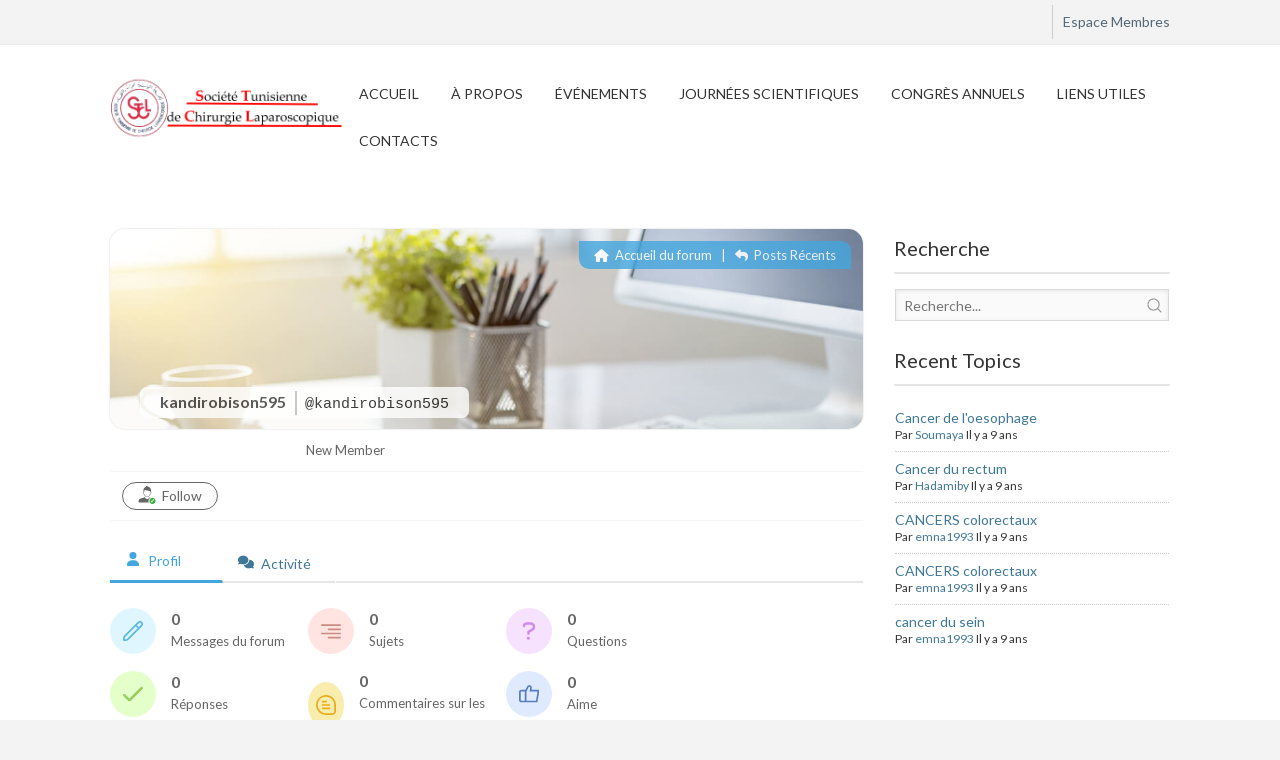

--- FILE ---
content_type: text/html; charset=UTF-8
request_url: http://stcl-tn.com/participant/kandirobison595/
body_size: 21544
content:
<!doctype html>
<!--[if IE 7 ]>    <html lang="en-gb" class="isie ie7 oldie no-js"> <![endif]-->
<!--[if IE 8 ]>    <html lang="en-gb" class="isie ie8 oldie no-js"> <![endif]-->
<!--[if IE 9 ]>    <html lang="en-gb" class="isie ie9 no-js"> <![endif]-->
<!--[if (gt IE 9)|!(IE)]><!--> <html lang="fr-FR"> <!--<![endif]-->

<head>
	<meta charset="utf-8">
	<meta name='viewport' content='width=device-width, initial-scale=1, maximum-scale=1' />	
        
     <link rel="profile" href="http://gmpg.org/xfn/11" />
     <link rel="pingback" href="http://stcl-tn.com/xmlrpc.php" />
 <script type='text/javascript'>
	var mytheme_urls = {
		 theme_base_url:'http://stcl-tn.com/wp-content/themes/soulmedic/'
 		,framework_base_url:'http://stcl-tn.com/wp-content/themes/soulmedic/framework/'
 		,ajaxurl:'http://stcl-tn.com/wp-admin/admin-ajax.php'
 		,url:'http://stcl-tn.com'
 		,scroll:'enable'
 		,stickynav:'enable'
 		,mobilestickynav:'enable'
 		,is_admin:''
 		,skin:'electricblue'
 		,layout:''
 		,isRTL:false
 		,layout_pattern:''
	};
 </script>
<link href='http://stcl-tn.com/wp-content/uploads/2016/11/ico.ico' rel='shortcut icon' type='image/x-icon' />
<link href='http://stcl-tn.com/wp-content/themes/soulmedic/images/apple-touch-icon.png' rel='apple-touch-icon-precomposed'/>
<link href='http://stcl-tn.com/wp-content/themes/soulmedic/images/apple-touch-icon-114x114.png' sizes='114x114' rel='apple-touch-icon-precomposed'/>
<link href='http://stcl-tn.com/wp-content/themes/soulmedic/images/apple-touch-icon-72x72.png' sizes='72x72' rel='apple-touch-icon-precomposed'/>
<link href='http://stcl-tn.com/wp-content/themes/soulmedic/images/apple-touch-icon-114x114.png' sizes='114x114' rel='apple-touch-icon-precomposed'/>
<meta name='robots' content='index, follow, max-image-preview:large, max-snippet:-1, max-video-preview:-1' />

<!-- wpForo SEO -->
<link rel="canonical" href="http://stcl-tn.com/participant/kandirobison595/" />
<meta name="description" content="Plateforme Pédagogique - Profil du membre &gt; Profil Page. Utilisateur: kandirobison595, Titre: New Member, " />
<meta property="og:title" content="Plateforme Pédagogique" />
<meta property="og:description" content="Plateforme Pédagogique - Profil du membre &gt; Profil Page. Utilisateur: kandirobison595, Titre: New Member, " />
<meta property="og:url" content="http://stcl-tn.com/participant/kandirobison595/" />
<meta property="og:locale" content="fr_FR" />
<meta property="og:site_name" content="STCL" />
<meta property="og:type" content="website" />
<meta name="twitter:description" content="Plateforme Pédagogique - Profil du membre &gt; Profil Page. Utilisateur: kandirobison595, Titre: New Member, "/>
<meta name="twitter:title" content="Plateforme Pédagogique" />
<meta property="twitter:card" content="summary_large_image" />
<!-- wpForo SEO End -->

<!-- wpForo Schema -->
<!-- wpForo Schema End -->


	<!-- This site is optimized with the Yoast SEO plugin v24.1 - https://yoast.com/wordpress/plugins/seo/ -->
	<title>kandirobison595 &#8211; Profil &#8211; Plateforme Pédagogique</title>
	<meta property="og:locale" content="en_US" />
	<meta property="article:publisher" content="https://www.facebook.com/Soci%c3%a9t%c3%a9-Tunisienne-De-Chirurgie-Laparoscopique-STCL-583025598476470/" />
	<meta property="article:modified_time" content="2016-12-07T15:09:54+00:00" />
	<!-- / Yoast SEO plugin. -->


<link rel='dns-prefetch' href='//fonts.googleapis.com' />
<link rel="alternate" type="application/rss+xml" title="STCL &raquo; Flux" href="http://stcl-tn.com/feed/" />
<link rel="alternate" type="application/rss+xml" title="STCL &raquo; Flux des commentaires" href="http://stcl-tn.com/comments/feed/" />
<link rel="alternate" type="text/calendar" title="STCL &raquo; Flux iCal" href="http://stcl-tn.com/events/?ical=1" />
		<!-- This site uses the Google Analytics by ExactMetrics plugin v8.2.4 - Using Analytics tracking - https://www.exactmetrics.com/ -->
		<!-- Note: ExactMetrics is not currently configured on this site. The site owner needs to authenticate with Google Analytics in the ExactMetrics settings panel. -->
					<!-- No tracking code set -->
				<!-- / Google Analytics by ExactMetrics -->
		<script type="text/javascript">
/* <![CDATA[ */
window._wpemojiSettings = {"baseUrl":"https:\/\/s.w.org\/images\/core\/emoji\/15.0.3\/72x72\/","ext":".png","svgUrl":"https:\/\/s.w.org\/images\/core\/emoji\/15.0.3\/svg\/","svgExt":".svg","source":{"concatemoji":"http:\/\/stcl-tn.com\/wp-includes\/js\/wp-emoji-release.min.js?ver=6.5.7"}};
/*! This file is auto-generated */
!function(i,n){var o,s,e;function c(e){try{var t={supportTests:e,timestamp:(new Date).valueOf()};sessionStorage.setItem(o,JSON.stringify(t))}catch(e){}}function p(e,t,n){e.clearRect(0,0,e.canvas.width,e.canvas.height),e.fillText(t,0,0);var t=new Uint32Array(e.getImageData(0,0,e.canvas.width,e.canvas.height).data),r=(e.clearRect(0,0,e.canvas.width,e.canvas.height),e.fillText(n,0,0),new Uint32Array(e.getImageData(0,0,e.canvas.width,e.canvas.height).data));return t.every(function(e,t){return e===r[t]})}function u(e,t,n){switch(t){case"flag":return n(e,"\ud83c\udff3\ufe0f\u200d\u26a7\ufe0f","\ud83c\udff3\ufe0f\u200b\u26a7\ufe0f")?!1:!n(e,"\ud83c\uddfa\ud83c\uddf3","\ud83c\uddfa\u200b\ud83c\uddf3")&&!n(e,"\ud83c\udff4\udb40\udc67\udb40\udc62\udb40\udc65\udb40\udc6e\udb40\udc67\udb40\udc7f","\ud83c\udff4\u200b\udb40\udc67\u200b\udb40\udc62\u200b\udb40\udc65\u200b\udb40\udc6e\u200b\udb40\udc67\u200b\udb40\udc7f");case"emoji":return!n(e,"\ud83d\udc26\u200d\u2b1b","\ud83d\udc26\u200b\u2b1b")}return!1}function f(e,t,n){var r="undefined"!=typeof WorkerGlobalScope&&self instanceof WorkerGlobalScope?new OffscreenCanvas(300,150):i.createElement("canvas"),a=r.getContext("2d",{willReadFrequently:!0}),o=(a.textBaseline="top",a.font="600 32px Arial",{});return e.forEach(function(e){o[e]=t(a,e,n)}),o}function t(e){var t=i.createElement("script");t.src=e,t.defer=!0,i.head.appendChild(t)}"undefined"!=typeof Promise&&(o="wpEmojiSettingsSupports",s=["flag","emoji"],n.supports={everything:!0,everythingExceptFlag:!0},e=new Promise(function(e){i.addEventListener("DOMContentLoaded",e,{once:!0})}),new Promise(function(t){var n=function(){try{var e=JSON.parse(sessionStorage.getItem(o));if("object"==typeof e&&"number"==typeof e.timestamp&&(new Date).valueOf()<e.timestamp+604800&&"object"==typeof e.supportTests)return e.supportTests}catch(e){}return null}();if(!n){if("undefined"!=typeof Worker&&"undefined"!=typeof OffscreenCanvas&&"undefined"!=typeof URL&&URL.createObjectURL&&"undefined"!=typeof Blob)try{var e="postMessage("+f.toString()+"("+[JSON.stringify(s),u.toString(),p.toString()].join(",")+"));",r=new Blob([e],{type:"text/javascript"}),a=new Worker(URL.createObjectURL(r),{name:"wpTestEmojiSupports"});return void(a.onmessage=function(e){c(n=e.data),a.terminate(),t(n)})}catch(e){}c(n=f(s,u,p))}t(n)}).then(function(e){for(var t in e)n.supports[t]=e[t],n.supports.everything=n.supports.everything&&n.supports[t],"flag"!==t&&(n.supports.everythingExceptFlag=n.supports.everythingExceptFlag&&n.supports[t]);n.supports.everythingExceptFlag=n.supports.everythingExceptFlag&&!n.supports.flag,n.DOMReady=!1,n.readyCallback=function(){n.DOMReady=!0}}).then(function(){return e}).then(function(){var e;n.supports.everything||(n.readyCallback(),(e=n.source||{}).concatemoji?t(e.concatemoji):e.wpemoji&&e.twemoji&&(t(e.twemoji),t(e.wpemoji)))}))}((window,document),window._wpemojiSettings);
/* ]]> */
</script>
<link rel='stylesheet' id='dt-sc-css-css' href='http://stcl-tn.com/wp-content/plugins/designthemes-core-features/shortcodes/css/shortcodes.css?ver=6.5.7' type='text/css' media='all' />
<link rel='stylesheet' id='colorbox-css' href='http://stcl-tn.com/wp-content/plugins/wp-colorbox/example5/colorbox.css?ver=6.5.7' type='text/css' media='all' />
<style id='wp-emoji-styles-inline-css' type='text/css'>

	img.wp-smiley, img.emoji {
		display: inline !important;
		border: none !important;
		box-shadow: none !important;
		height: 1em !important;
		width: 1em !important;
		margin: 0 0.07em !important;
		vertical-align: -0.1em !important;
		background: none !important;
		padding: 0 !important;
	}
</style>
<link rel='stylesheet' id='wp-block-library-css' href='http://stcl-tn.com/wp-includes/css/dist/block-library/style.min.css?ver=6.5.7' type='text/css' media='all' />
<style id='classic-theme-styles-inline-css' type='text/css'>
/*! This file is auto-generated */
.wp-block-button__link{color:#fff;background-color:#32373c;border-radius:9999px;box-shadow:none;text-decoration:none;padding:calc(.667em + 2px) calc(1.333em + 2px);font-size:1.125em}.wp-block-file__button{background:#32373c;color:#fff;text-decoration:none}
</style>
<style id='global-styles-inline-css' type='text/css'>
body{--wp--preset--color--black: #000000;--wp--preset--color--cyan-bluish-gray: #abb8c3;--wp--preset--color--white: #ffffff;--wp--preset--color--pale-pink: #f78da7;--wp--preset--color--vivid-red: #cf2e2e;--wp--preset--color--luminous-vivid-orange: #ff6900;--wp--preset--color--luminous-vivid-amber: #fcb900;--wp--preset--color--light-green-cyan: #7bdcb5;--wp--preset--color--vivid-green-cyan: #00d084;--wp--preset--color--pale-cyan-blue: #8ed1fc;--wp--preset--color--vivid-cyan-blue: #0693e3;--wp--preset--color--vivid-purple: #9b51e0;--wp--preset--gradient--vivid-cyan-blue-to-vivid-purple: linear-gradient(135deg,rgba(6,147,227,1) 0%,rgb(155,81,224) 100%);--wp--preset--gradient--light-green-cyan-to-vivid-green-cyan: linear-gradient(135deg,rgb(122,220,180) 0%,rgb(0,208,130) 100%);--wp--preset--gradient--luminous-vivid-amber-to-luminous-vivid-orange: linear-gradient(135deg,rgba(252,185,0,1) 0%,rgba(255,105,0,1) 100%);--wp--preset--gradient--luminous-vivid-orange-to-vivid-red: linear-gradient(135deg,rgba(255,105,0,1) 0%,rgb(207,46,46) 100%);--wp--preset--gradient--very-light-gray-to-cyan-bluish-gray: linear-gradient(135deg,rgb(238,238,238) 0%,rgb(169,184,195) 100%);--wp--preset--gradient--cool-to-warm-spectrum: linear-gradient(135deg,rgb(74,234,220) 0%,rgb(151,120,209) 20%,rgb(207,42,186) 40%,rgb(238,44,130) 60%,rgb(251,105,98) 80%,rgb(254,248,76) 100%);--wp--preset--gradient--blush-light-purple: linear-gradient(135deg,rgb(255,206,236) 0%,rgb(152,150,240) 100%);--wp--preset--gradient--blush-bordeaux: linear-gradient(135deg,rgb(254,205,165) 0%,rgb(254,45,45) 50%,rgb(107,0,62) 100%);--wp--preset--gradient--luminous-dusk: linear-gradient(135deg,rgb(255,203,112) 0%,rgb(199,81,192) 50%,rgb(65,88,208) 100%);--wp--preset--gradient--pale-ocean: linear-gradient(135deg,rgb(255,245,203) 0%,rgb(182,227,212) 50%,rgb(51,167,181) 100%);--wp--preset--gradient--electric-grass: linear-gradient(135deg,rgb(202,248,128) 0%,rgb(113,206,126) 100%);--wp--preset--gradient--midnight: linear-gradient(135deg,rgb(2,3,129) 0%,rgb(40,116,252) 100%);--wp--preset--font-size--small: 13px;--wp--preset--font-size--medium: 20px;--wp--preset--font-size--large: 36px;--wp--preset--font-size--x-large: 42px;--wp--preset--spacing--20: 0.44rem;--wp--preset--spacing--30: 0.67rem;--wp--preset--spacing--40: 1rem;--wp--preset--spacing--50: 1.5rem;--wp--preset--spacing--60: 2.25rem;--wp--preset--spacing--70: 3.38rem;--wp--preset--spacing--80: 5.06rem;--wp--preset--shadow--natural: 6px 6px 9px rgba(0, 0, 0, 0.2);--wp--preset--shadow--deep: 12px 12px 50px rgba(0, 0, 0, 0.4);--wp--preset--shadow--sharp: 6px 6px 0px rgba(0, 0, 0, 0.2);--wp--preset--shadow--outlined: 6px 6px 0px -3px rgba(255, 255, 255, 1), 6px 6px rgba(0, 0, 0, 1);--wp--preset--shadow--crisp: 6px 6px 0px rgba(0, 0, 0, 1);}:where(.is-layout-flex){gap: 0.5em;}:where(.is-layout-grid){gap: 0.5em;}body .is-layout-flex{display: flex;}body .is-layout-flex{flex-wrap: wrap;align-items: center;}body .is-layout-flex > *{margin: 0;}body .is-layout-grid{display: grid;}body .is-layout-grid > *{margin: 0;}:where(.wp-block-columns.is-layout-flex){gap: 2em;}:where(.wp-block-columns.is-layout-grid){gap: 2em;}:where(.wp-block-post-template.is-layout-flex){gap: 1.25em;}:where(.wp-block-post-template.is-layout-grid){gap: 1.25em;}.has-black-color{color: var(--wp--preset--color--black) !important;}.has-cyan-bluish-gray-color{color: var(--wp--preset--color--cyan-bluish-gray) !important;}.has-white-color{color: var(--wp--preset--color--white) !important;}.has-pale-pink-color{color: var(--wp--preset--color--pale-pink) !important;}.has-vivid-red-color{color: var(--wp--preset--color--vivid-red) !important;}.has-luminous-vivid-orange-color{color: var(--wp--preset--color--luminous-vivid-orange) !important;}.has-luminous-vivid-amber-color{color: var(--wp--preset--color--luminous-vivid-amber) !important;}.has-light-green-cyan-color{color: var(--wp--preset--color--light-green-cyan) !important;}.has-vivid-green-cyan-color{color: var(--wp--preset--color--vivid-green-cyan) !important;}.has-pale-cyan-blue-color{color: var(--wp--preset--color--pale-cyan-blue) !important;}.has-vivid-cyan-blue-color{color: var(--wp--preset--color--vivid-cyan-blue) !important;}.has-vivid-purple-color{color: var(--wp--preset--color--vivid-purple) !important;}.has-black-background-color{background-color: var(--wp--preset--color--black) !important;}.has-cyan-bluish-gray-background-color{background-color: var(--wp--preset--color--cyan-bluish-gray) !important;}.has-white-background-color{background-color: var(--wp--preset--color--white) !important;}.has-pale-pink-background-color{background-color: var(--wp--preset--color--pale-pink) !important;}.has-vivid-red-background-color{background-color: var(--wp--preset--color--vivid-red) !important;}.has-luminous-vivid-orange-background-color{background-color: var(--wp--preset--color--luminous-vivid-orange) !important;}.has-luminous-vivid-amber-background-color{background-color: var(--wp--preset--color--luminous-vivid-amber) !important;}.has-light-green-cyan-background-color{background-color: var(--wp--preset--color--light-green-cyan) !important;}.has-vivid-green-cyan-background-color{background-color: var(--wp--preset--color--vivid-green-cyan) !important;}.has-pale-cyan-blue-background-color{background-color: var(--wp--preset--color--pale-cyan-blue) !important;}.has-vivid-cyan-blue-background-color{background-color: var(--wp--preset--color--vivid-cyan-blue) !important;}.has-vivid-purple-background-color{background-color: var(--wp--preset--color--vivid-purple) !important;}.has-black-border-color{border-color: var(--wp--preset--color--black) !important;}.has-cyan-bluish-gray-border-color{border-color: var(--wp--preset--color--cyan-bluish-gray) !important;}.has-white-border-color{border-color: var(--wp--preset--color--white) !important;}.has-pale-pink-border-color{border-color: var(--wp--preset--color--pale-pink) !important;}.has-vivid-red-border-color{border-color: var(--wp--preset--color--vivid-red) !important;}.has-luminous-vivid-orange-border-color{border-color: var(--wp--preset--color--luminous-vivid-orange) !important;}.has-luminous-vivid-amber-border-color{border-color: var(--wp--preset--color--luminous-vivid-amber) !important;}.has-light-green-cyan-border-color{border-color: var(--wp--preset--color--light-green-cyan) !important;}.has-vivid-green-cyan-border-color{border-color: var(--wp--preset--color--vivid-green-cyan) !important;}.has-pale-cyan-blue-border-color{border-color: var(--wp--preset--color--pale-cyan-blue) !important;}.has-vivid-cyan-blue-border-color{border-color: var(--wp--preset--color--vivid-cyan-blue) !important;}.has-vivid-purple-border-color{border-color: var(--wp--preset--color--vivid-purple) !important;}.has-vivid-cyan-blue-to-vivid-purple-gradient-background{background: var(--wp--preset--gradient--vivid-cyan-blue-to-vivid-purple) !important;}.has-light-green-cyan-to-vivid-green-cyan-gradient-background{background: var(--wp--preset--gradient--light-green-cyan-to-vivid-green-cyan) !important;}.has-luminous-vivid-amber-to-luminous-vivid-orange-gradient-background{background: var(--wp--preset--gradient--luminous-vivid-amber-to-luminous-vivid-orange) !important;}.has-luminous-vivid-orange-to-vivid-red-gradient-background{background: var(--wp--preset--gradient--luminous-vivid-orange-to-vivid-red) !important;}.has-very-light-gray-to-cyan-bluish-gray-gradient-background{background: var(--wp--preset--gradient--very-light-gray-to-cyan-bluish-gray) !important;}.has-cool-to-warm-spectrum-gradient-background{background: var(--wp--preset--gradient--cool-to-warm-spectrum) !important;}.has-blush-light-purple-gradient-background{background: var(--wp--preset--gradient--blush-light-purple) !important;}.has-blush-bordeaux-gradient-background{background: var(--wp--preset--gradient--blush-bordeaux) !important;}.has-luminous-dusk-gradient-background{background: var(--wp--preset--gradient--luminous-dusk) !important;}.has-pale-ocean-gradient-background{background: var(--wp--preset--gradient--pale-ocean) !important;}.has-electric-grass-gradient-background{background: var(--wp--preset--gradient--electric-grass) !important;}.has-midnight-gradient-background{background: var(--wp--preset--gradient--midnight) !important;}.has-small-font-size{font-size: var(--wp--preset--font-size--small) !important;}.has-medium-font-size{font-size: var(--wp--preset--font-size--medium) !important;}.has-large-font-size{font-size: var(--wp--preset--font-size--large) !important;}.has-x-large-font-size{font-size: var(--wp--preset--font-size--x-large) !important;}
.wp-block-navigation a:where(:not(.wp-element-button)){color: inherit;}
:where(.wp-block-post-template.is-layout-flex){gap: 1.25em;}:where(.wp-block-post-template.is-layout-grid){gap: 1.25em;}
:where(.wp-block-columns.is-layout-flex){gap: 2em;}:where(.wp-block-columns.is-layout-grid){gap: 2em;}
.wp-block-pullquote{font-size: 1.5em;line-height: 1.6;}
</style>
<link rel='stylesheet' id='layerslider-css' href='http://stcl-tn.com/wp-content/plugins/LayerSlider/static/css/layerslider.css?ver=5.3.2' type='text/css' media='all' />
<link rel='stylesheet' id='ls-google-fonts-css' href='http://fonts.googleapis.com/css?family=Lato:100,300,regular,700,900%7COpen+Sans:300%7CIndie+Flower:regular%7COswald:300,regular,700&#038;subset=latin%2Clatin-ext' type='text/css' media='all' />
<link rel='stylesheet' id='contact-form-7-css' href='http://stcl-tn.com/wp-content/plugins/contact-form-7/includes/css/styles.css?ver=5.7.3' type='text/css' media='all' />
<link rel='stylesheet' id='ecl-cont-bootstrap-css' href='http://stcl-tn.com/wp-content/plugins/counter-ecl/css/bootstrap.min.css?ver=6.5.7' type='text/css' media='all' />
<link rel='stylesheet' id='ecl-cont-bootstrap-theme-css' href='http://stcl-tn.com/wp-content/plugins/counter-ecl/css/bootstrap-theme.min.css?ver=6.5.7' type='text/css' media='all' />
<link rel='stylesheet' id='ecl-cont-css-css' href='http://stcl-tn.com/wp-content/plugins/counter-ecl/css/counter-ecl.css?ver=6.5.7' type='text/css' media='all' />
<link rel='stylesheet' id='responsive_map_css-css' href='http://stcl-tn.com/wp-content/plugins/responsive-maps-plugin/includes/css/style.css?ver=2.13' type='text/css' media='all' />
<link rel='stylesheet' id='dashicons-css' href='http://stcl-tn.com/wp-includes/css/dashicons.min.css?ver=6.5.7' type='text/css' media='all' />
<link rel='stylesheet' id='thickbox-css' href='http://stcl-tn.com/wp-includes/js/thickbox/thickbox.css?ver=6.5.7' type='text/css' media='all' />
<link rel='stylesheet' id='sp-news-public-css' href='http://stcl-tn.com/wp-content/plugins/sp-news-and-widget/assets/css/wpnw-public.css?ver=5.0.2' type='text/css' media='all' />
<link rel='stylesheet' id='theme-my-login-css' href='http://stcl-tn.com/wp-content/plugins/theme-my-login/assets/styles/theme-my-login.min.css?ver=7.1.10' type='text/css' media='all' />
<link rel='stylesheet' id='iw-defaults-css' href='http://stcl-tn.com/wp-content/plugins/widgets-for-siteorigin/inc/../css/defaults.css?ver=1.4.7' type='text/css' media='all' />
<link rel='stylesheet' id='wp-date-remover-css' href='http://stcl-tn.com/wp-content/plugins/wp-date-remover/public/css/wp-date-remover-public.css?ver=1.0.0' type='text/css' media='all' />
<link rel='stylesheet' id='wpos-slick-style-css' href='http://stcl-tn.com/wp-content/plugins/wp-slick-slider-and-image-carousel/assets/css/slick.css?ver=3.7.2' type='text/css' media='all' />
<link rel='stylesheet' id='wpsisac-public-style-css' href='http://stcl-tn.com/wp-content/plugins/wp-slick-slider-and-image-carousel/assets/css/wpsisac-public.css?ver=3.7.2' type='text/css' media='all' />
<link rel='stylesheet' id='meanmenu-css-css' href='http://stcl-tn.com/wp-content/themes/soulmedic/css/meanmenu.css?ver=6.5.7' type='text/css' media='all' />
<link rel='stylesheet' id='prettyphoto-css' href='http://stcl-tn.com/wp-content/plugins/js_composer/assets/lib/prettyphoto/css/prettyPhoto.min.css?ver=6.10.0' type='text/css' media='all' />
<link rel='stylesheet' id='wpforo-font-awesome-css' href='http://stcl-tn.com/wp-content/plugins/wpforo/assets/css/font-awesome/css/fontawesome-all.min.css?ver=6.1.1' type='text/css' media='all' />
<link rel='stylesheet' id='wpforo-style-css' href='http://stcl-tn.com/wp-content/plugins/wpforo/themes/2022/style.css?ver=2.4.1' type='text/css' media='all' />
<link rel='stylesheet' id='wpforo-widgets-css' href='http://stcl-tn.com/wp-content/plugins/wpforo/themes/2022/widgets.css?ver=2.4.1' type='text/css' media='all' />
<link rel='stylesheet' id='newsletter-css' href='http://stcl-tn.com/wp-content/plugins/newsletter/style.css?ver=8.6.4' type='text/css' media='all' />
<link rel='stylesheet' id='default-css' href='http://stcl-tn.com/wp-content/themes/soulmedic/style.css?ver=6.5.7' type='text/css' media='all' />
<link rel='stylesheet' id='skin-css' href='http://stcl-tn.com/wp-content/themes/soulmedic/skins/electricblue/style.css?ver=6.5.7' type='text/css' media='all' />
<link rel='stylesheet' id='custom-font-awesome-css' href='http://stcl-tn.com/wp-content/themes/soulmedic/css/font-awesome.min.css?ver=3.0.2' type='text/css' media='all' />
<!--[if lt IE 7]>
<link rel='stylesheet' id='custom-font-awesome-ie7-css' href='http://stcl-tn.com/wp-content/themes/soulmedic/css/font-awesome-ie7.min.css?ver=6.5.7' type='text/css' media='all' />
<![endif]-->
<!--[if lt IE 9]>
<link rel='stylesheet' id='ie8-and-down-css' href='http://stcl-tn.com/wp-content/themes/soulmedic/css/ie8-and-down.css?ver=6.5.7' type='text/css' media='all' />
<![endif]-->
<link rel='stylesheet' id='responsive-css' href='http://stcl-tn.com/wp-content/themes/soulmedic/responsive.css?ver=6.5.7' type='text/css' media='all' />
<link rel='stylesheet' id='wpforo-dynamic-style-css' href='http://stcl-tn.com/wp-content/uploads/wpforo/assets/colors.css?ver=2.4.1.a5584ad99baa1460b6084468f1b02934' type='text/css' media='all' />
<link rel='stylesheet' id='mytheme-google-fonts-css' href='http://fonts.googleapis.com/css?family=Noto+Sans:400,700,400italic,700italic' type='text/css' media='all' />
<link rel='stylesheet' id='rps-style-css' href='http://stcl-tn.com/wp-content/plugins/recent-posts-slider/css/style.css?ver=6.5.7' type='text/css' media='all' />
 <!--[if IE]>
    <style type="text/css" media="screen">
			.team .social-icons li {
				behavior: url(http://stcl-tn.com/wp-content/themes/soulmedic/PIE.php);
               }
     </style>
     <![endif]-->
<script type="text/javascript" src="http://stcl-tn.com/wp-includes/js/jquery/jquery.min.js?ver=3.7.1" id="jquery-core-js"></script>
<script type="text/javascript" src="http://stcl-tn.com/wp-includes/js/jquery/jquery-migrate.min.js?ver=3.4.1" id="jquery-migrate-js"></script>
<script type="text/javascript" src="http://stcl-tn.com/wp-content/plugins/wp-colorbox/jquery.colorbox-min.js?ver=1.1.5" id="colorbox-js"></script>
<script type="text/javascript" src="http://stcl-tn.com/wp-content/plugins/wp-colorbox/wp-colorbox.js?ver=1.1.5" id="wp-colorbox-js"></script>
<script type="text/javascript" src="http://stcl-tn.com/wp-content/plugins/LayerSlider/static/js/greensock.js?ver=1.11.8" id="greensock-js"></script>
<script type="text/javascript" src="http://stcl-tn.com/wp-content/plugins/LayerSlider/static/js/layerslider.kreaturamedia.jquery.js?ver=5.3.2" id="layerslider-js"></script>
<script type="text/javascript" src="http://stcl-tn.com/wp-content/plugins/LayerSlider/static/js/layerslider.transitions.js?ver=5.3.2" id="layerslider-transitions-js"></script>
<script type="text/javascript" src="http://stcl-tn.com/wp-content/plugins/revslider/public/assets/js/rbtools.min.js?ver=6.6.10" async id="tp-tools-js"></script>
<script type="text/javascript" src="http://stcl-tn.com/wp-content/plugins/revslider/public/assets/js/rs6.min.js?ver=6.6.10" async id="revmin-js"></script>
<script type="text/javascript" id="utils-js-extra">
/* <![CDATA[ */
var userSettings = {"url":"\/","uid":"0","time":"1769519298","secure":""};
/* ]]> */
</script>
<script type="text/javascript" src="http://stcl-tn.com/wp-includes/js/utils.min.js?ver=6.5.7" id="utils-js"></script>
<script type="text/javascript" src="http://stcl-tn.com/wp-content/plugins/wp-date-remover/public/js/wp-date-remover-public.js?ver=1.0.0" id="wp-date-remover-js"></script>
<script type="text/javascript" id="sp-cdm-link-js-extra">
/* <![CDATA[ */
var sp_cdm_link = {"ajax":"http:\/\/stcl-tn.com\/wp-admin\/admin-ajax.php"};
/* ]]> */
</script>
<script type="text/javascript" src="http://stcl-tn.com/wp-content/plugins/sp-client-document-manager/integrated/sp-cdm-link/js/scripts.js?ver=6.5.7" id="sp-cdm-link-js"></script>
<script type="text/javascript" id="sp-cdm-media-js-extra">
/* <![CDATA[ */
var sp_cdm_media = {"ajax":"http:\/\/stcl-tn.com\/wp-admin\/admin-ajax.php"};
/* ]]> */
</script>
<script type="text/javascript" src="http://stcl-tn.com/wp-content/plugins/sp-client-document-manager/integrated/sp-cdm-media/js/scripts.js?ver=6.5.7" id="sp-cdm-media-js"></script>
<script type="text/javascript" src="http://stcl-tn.com/wp-content/themes/soulmedic/framework/js/public/modernizr-2.6.2.min.js?ver=6.5.7" id="modernizr-script-js"></script>
<script type="text/javascript" src="http://stcl-tn.com/wp-content/uploads/wpforo/assets/phrases.js?ver=2.4.1.28503349fe4376d443f91750989a3371" id="wpforo-dynamic-phrases-js"></script>
<style type="text/css">	body { background-attachment: fixed; }

.bbp-search-form {
 display:none !important;
 }</style><link rel="https://api.w.org/" href="http://stcl-tn.com/wp-json/" /><link rel="alternate" type="application/json" href="http://stcl-tn.com/wp-json/wp/v2/pages/1222" /><link rel="EditURI" type="application/rsd+xml" title="RSD" href="http://stcl-tn.com/xmlrpc.php?rsd" />
<meta name="generator" content="WordPress 6.5.7" />
<link rel='shortlink' href='http://stcl-tn.com/?p=1222' />
<link rel="alternate" type="application/json+oembed" href="http://stcl-tn.com/wp-json/oembed/1.0/embed?url=http%3A%2F%2Fstcl-tn.com%2Fcommunity%2F" />
<link rel="alternate" type="text/xml+oembed" href="http://stcl-tn.com/wp-json/oembed/1.0/embed?url=http%3A%2F%2Fstcl-tn.com%2Fcommunity%2F&#038;format=xml" />
	<link rel="preconnect" href="https://fonts.googleapis.com">
	<link rel="preconnect" href="https://fonts.gstatic.com">
	<style type="text/css" media="screen"></style>         <style type="text/css">
		  /* SP Client Document Manager Customizer Styles */

	
	





			 			 /* SP Client Document Manager Customizer Styles */ 
         </style>
    <meta name="tec-api-version" content="v1"><meta name="tec-api-origin" content="http://stcl-tn.com"><link rel="alternate" href="http://stcl-tn.com/wp-json/tribe/events/v1/" />		<script>
			document.documentElement.className = document.documentElement.className.replace('no-js', 'js');
		</script>
				<style>
			.no-js img.lazyload {
				display: none;
			}

			figure.wp-block-image img.lazyloading {
				min-width: 150px;
			}

						.lazyload, .lazyloading {
				opacity: 0;
			}

			.lazyloaded {
				opacity: 1;
				transition: opacity 400ms;
				transition-delay: 0ms;
			}

					</style>
		<meta name="generator" content="Powered by WPBakery Page Builder - drag and drop page builder for WordPress."/>
<meta name="generator" content="Powered by Slider Revolution 6.6.10 - responsive, Mobile-Friendly Slider Plugin for WordPress with comfortable drag and drop interface." />
<script>function setREVStartSize(e){
			//window.requestAnimationFrame(function() {
				window.RSIW = window.RSIW===undefined ? window.innerWidth : window.RSIW;
				window.RSIH = window.RSIH===undefined ? window.innerHeight : window.RSIH;
				try {
					var pw = document.getElementById(e.c).parentNode.offsetWidth,
						newh;
					pw = pw===0 || isNaN(pw) || (e.l=="fullwidth" || e.layout=="fullwidth") ? window.RSIW : pw;
					e.tabw = e.tabw===undefined ? 0 : parseInt(e.tabw);
					e.thumbw = e.thumbw===undefined ? 0 : parseInt(e.thumbw);
					e.tabh = e.tabh===undefined ? 0 : parseInt(e.tabh);
					e.thumbh = e.thumbh===undefined ? 0 : parseInt(e.thumbh);
					e.tabhide = e.tabhide===undefined ? 0 : parseInt(e.tabhide);
					e.thumbhide = e.thumbhide===undefined ? 0 : parseInt(e.thumbhide);
					e.mh = e.mh===undefined || e.mh=="" || e.mh==="auto" ? 0 : parseInt(e.mh,0);
					if(e.layout==="fullscreen" || e.l==="fullscreen")
						newh = Math.max(e.mh,window.RSIH);
					else{
						e.gw = Array.isArray(e.gw) ? e.gw : [e.gw];
						for (var i in e.rl) if (e.gw[i]===undefined || e.gw[i]===0) e.gw[i] = e.gw[i-1];
						e.gh = e.el===undefined || e.el==="" || (Array.isArray(e.el) && e.el.length==0)? e.gh : e.el;
						e.gh = Array.isArray(e.gh) ? e.gh : [e.gh];
						for (var i in e.rl) if (e.gh[i]===undefined || e.gh[i]===0) e.gh[i] = e.gh[i-1];
											
						var nl = new Array(e.rl.length),
							ix = 0,
							sl;
						e.tabw = e.tabhide>=pw ? 0 : e.tabw;
						e.thumbw = e.thumbhide>=pw ? 0 : e.thumbw;
						e.tabh = e.tabhide>=pw ? 0 : e.tabh;
						e.thumbh = e.thumbhide>=pw ? 0 : e.thumbh;
						for (var i in e.rl) nl[i] = e.rl[i]<window.RSIW ? 0 : e.rl[i];
						sl = nl[0];
						for (var i in nl) if (sl>nl[i] && nl[i]>0) { sl = nl[i]; ix=i;}
						var m = pw>(e.gw[ix]+e.tabw+e.thumbw) ? 1 : (pw-(e.tabw+e.thumbw)) / (e.gw[ix]);
						newh =  (e.gh[ix] * m) + (e.tabh + e.thumbh);
					}
					var el = document.getElementById(e.c);
					if (el!==null && el) el.style.height = newh+"px";
					el = document.getElementById(e.c+"_wrapper");
					if (el!==null && el) {
						el.style.height = newh+"px";
						el.style.display = "block";
					}
				} catch(e){
					console.log("Failure at Presize of Slider:" + e)
				}
			//});
		  };</script>
	<style id="egf-frontend-styles" type="text/css">
		p {} h1 {} h2 {} h3 {} h4 {} h5 {} h6 {} 	</style>
	<noscript><style> .wpb_animate_when_almost_visible { opacity: 1; }</style></noscript></head>
<body class="page-template-default page page-id-1222 tribe-no-js wpf-default wpft-profile wpf-guest wpfu-group-4 wpf-theme-2022 wpf-is_standalone-0 wpf-boardid-0 is_wpforo_page-1 is_wpforo_url-1 is_wpforo_shortcode_page-0 wpforo wpb-js-composer js-comp-ver-6.10.0 vc_responsive">
    <div id="bbar-wrapper" class="header4">
    	<div id="bbar-body">
        	<div class="container">
            	<div class="column dt-sc-one-half first"></div>
                <div class="column dt-sc-one-half alignright"><a href="http://stcl-tn.com/community//">Espace Membres</a></div>
            </div>
        </div>
    </div><!-- **Wrapper** -->
<div class="wrapper">
    <!-- **Inner Wrapper** -->
    <div class="inner-wrapper">

        <!-- Header Wrapper -->
        <div id="header-wrapper">

        <!-- **Header** -->
        <header id="header">
        
            <!-- **Header Container** -->
            <div class="container">
                <!-- **Logo - End** -->
                <div id="logo">
                                           <a href="http://stcl-tn.com" title="STCL">
                           	<img class="normal_logo lazyload" data-src="http://stcl-tn.com/wp-content/uploads/2016/12/tete2.png" alt="STCL" title="STCL" src="[data-uri]" style="--smush-placeholder-width: 500px; --smush-placeholder-aspect-ratio: 500/140;" /><noscript><img class="normal_logo" src="http://stcl-tn.com/wp-content/uploads/2016/12/tete2.png" alt="STCL" title="STCL" /></noscript>
                            <img class="retina_logo lazyload" data-src="http://stcl-tn.com/wp-content/uploads/2016/11/entete.png" alt="STCL" title="STCL" 
                             	  style="--smush-placeholder-width: 1024px; --smush-placeholder-aspect-ratio: 1024/250;width:198px; height:40px;" src="[data-uri]" /><noscript><img class="retina_logo" src="http://stcl-tn.com/wp-content/uploads/2016/11/entete.png" alt="STCL" title="STCL" 
                             	  style="width:198px; height:40px;"/></noscript>
                           </a>
                                </div><!-- **Logo - End** -->
    
                <!-- **Navigation** -->
                <div id="primary-menu">
                    <nav id="main-menu">
                    <ul id="menu-main-menu" class="menu"><li id="menu-item-1305" class="menu-item menu-item-type-post_type menu-item-object-page menu-item-home menu-item-depth-0 menu-item-simple-parent "><a href="http://stcl-tn.com/">Accueil</a><span class="arrow"> </span></li>
<li id="menu-item-1080" class="menu-item menu-item-type-custom menu-item-object-custom menu-item-has-children menu-item-depth-0 menu-item-simple-parent "><a href="#">À Propos</a><span class="arrow"> </span>


<ul class="sub-menu">
	<li id="menu-item-1082" class="menu-item menu-item-type-post_type menu-item-object-page menu-item-depth-1"><a href="http://stcl-tn.com/mot-du-presidentp/">Mot du Président</a></li>
	<li id="menu-item-1090" class="menu-item menu-item-type-post_type menu-item-object-page menu-item-depth-1"><a href="http://stcl-tn.com/historique/">Historique</a></li>
	<li id="menu-item-781" class="menu-item menu-item-type-post_type menu-item-object-page menu-item-depth-1"><a href="http://stcl-tn.com/a-propos/">Membres du Bureau</a></li>
	<li id="menu-item-1089" class="menu-item menu-item-type-post_type menu-item-object-page menu-item-depth-1"><a href="http://stcl-tn.com/vision-davenir/">Financements et dons</a></li>
</ul>
</li>
<li id="menu-item-920" class="menu-item menu-item-type-custom menu-item-object-custom menu-item-has-children menu-item-depth-0 menu-item-megamenu-parent  megamenu-4-columns-group"><a href="#">Événements</a><span class="arrow"> </span>
<div class='megamenu-child-container'>

<ul class="sub-menu">
	<li id="menu-item-923" class="menu-item menu-item-type-custom menu-item-object-custom menu-item-has-children menu-item-depth-1"><a href="#">Formation Médicale Continue</a>
	<ul class="sub-menu">
		<li id="menu-item-6999" class="menu-item menu-item-type-post_type menu-item-object-page menu-item-depth-2"><a href="http://stcl-tn.com/atelier-pratique-dapprentissage-de-la-coelioscopie-sur-trainers/">Atelier d’apprentissage de la cœlioscopie sur traîners</a></li>
		<li id="menu-item-1515" class="menu-item menu-item-type-post_type menu-item-object-page menu-item-depth-2"><a href="http://stcl-tn.com/ateliers-de-simulation-laparoscopie/">ATELIERS DE SIMULATION EN LAPAROSCOPIE</a></li>
		<li id="menu-item-3100" class="menu-item menu-item-type-custom menu-item-object-custom menu-item-depth-2"><a href="http://www.fmt.rnu.tn/index.php?id=161&amp;tx_ttnews%5Btt_news%5D=2241&amp;cHash=9ff6cc2dc1d61f419da7fd79ec3b6256">Master Class Chirurgie Mini Invasive</a></li>
	</ul>
</li>
	<li id="menu-item-1091" class="menu-item menu-item-type-custom menu-item-object-custom menu-item-depth-1"><a href="https://stcl-tn.com/7194-2/">AG BUREAU STCL</a></li>
</ul>

</div>
</li>
<li id="menu-item-921" class="menu-item menu-item-type-custom menu-item-object-custom menu-item-has-children menu-item-depth-0 menu-item-simple-parent "><a href="#">Journées scientifiques</a><span class="arrow"> </span>


<ul class="sub-menu">
	<li id="menu-item-7578" class="menu-item menu-item-type-post_type menu-item-object-page menu-item-depth-1"><a href="http://stcl-tn.com/journee-dhiver-2026/">Journée d’hiver 2026</a></li>
	<li id="menu-item-7463" class="menu-item menu-item-type-post_type menu-item-object-page menu-item-depth-1"><a href="http://stcl-tn.com/journee-dhiver-2025/">Journée d’hiver 2025</a></li>
	<li id="menu-item-7295" class="menu-item menu-item-type-post_type menu-item-object-page menu-item-depth-1"><a href="http://stcl-tn.com/jjournee-dhiver-stcl-2023/">Journée d’hiver 2023</a></li>
	<li id="menu-item-7099" class="menu-item menu-item-type-post_type menu-item-object-page menu-item-depth-1"><a href="http://stcl-tn.com/journee-dhiver-2022-2/">journée d’hiver 2022</a></li>
	<li id="menu-item-3115" class="menu-item menu-item-type-post_type menu-item-object-page menu-item-depth-1"><a href="http://stcl-tn.com/journee-dhiver-2020/">Journée d’hiver 2020</a></li>
</ul>
</li>
<li id="menu-item-922" class="menu-item menu-item-type-custom menu-item-object-custom menu-item-has-children menu-item-depth-0 menu-item-simple-parent "><a href="#">Congrès Annuels</a><span class="arrow"> </span>


<ul class="sub-menu">
	<li id="menu-item-7584" class="menu-item menu-item-type-post_type menu-item-object-page menu-item-depth-1"><a href="http://stcl-tn.com/23eme-congres-stcl/">23ème congrès STCL</a></li>
	<li id="menu-item-7490" class="menu-item menu-item-type-post_type menu-item-object-page menu-item-depth-1"><a href="http://stcl-tn.com/22eme-congres/">22ème congrès</a></li>
	<li id="menu-item-7398" class="menu-item menu-item-type-post_type menu-item-object-page menu-item-depth-1"><a href="http://stcl-tn.com/21eme-congres/">21ème congrès</a></li>
	<li id="menu-item-7320" class="menu-item menu-item-type-post_type menu-item-object-page menu-item-depth-1"><a href="http://stcl-tn.com/20eme-congres/">20ème congrès</a></li>
	<li id="menu-item-7133" class="menu-item menu-item-type-post_type menu-item-object-page menu-item-depth-1"><a href="http://stcl-tn.com/congres-stcl-2022/">19ème congrès</a></li>
	<li id="menu-item-6949" class="menu-item menu-item-type-post_type menu-item-object-page menu-item-depth-1"><a href="http://stcl-tn.com/congres-stcl-2020/">18ème Congrès</a></li>
	<li id="menu-item-2015" class="menu-item menu-item-type-post_type menu-item-object-page menu-item-depth-1"><a href="http://stcl-tn.com/congres-2019/">Congrès 2019</a></li>
	<li id="menu-item-1936" class="menu-item menu-item-type-post_type menu-item-object-page menu-item-depth-1"><a href="http://stcl-tn.com/congres-2018/">Congrès 2018</a></li>
	<li id="menu-item-1659" class="menu-item menu-item-type-post_type menu-item-object-page menu-item-depth-1"><a href="http://stcl-tn.com/congres-%e2%80%8b2017/">Congrès ​2017</a></li>
</ul>
</li>
<li id="menu-item-826" class="menu-item menu-item-type-custom menu-item-object-custom menu-item-has-children menu-item-depth-0 menu-item-simple-parent "><a>Liens utiles</a><span class="arrow"> </span>


<ul class="sub-menu">
	<li id="menu-item-827" class="menu-item menu-item-type-custom menu-item-object-custom menu-item-has-children menu-item-depth-1"><a href="#">Facultés de médecine</a>
	<ul class="sub-menu">
		<li id="menu-item-828" class="menu-item menu-item-type-custom menu-item-object-custom menu-item-depth-2"><a href="http://www.fmt.rnu.tn/index.php?code=11">Faculté de médecine de Tunis</a></li>
		<li id="menu-item-829" class="menu-item menu-item-type-custom menu-item-object-custom menu-item-depth-2"><a href="http://www.medecinesousse.org/">Faculté de médecine de Sousse</a></li>
		<li id="menu-item-830" class="menu-item menu-item-type-custom menu-item-object-custom menu-item-depth-2"><a href="http://www.fmm.rnu.tn/">Faculté de médecine de Monastir</a></li>
		<li id="menu-item-831" class="menu-item menu-item-type-custom menu-item-object-custom menu-item-depth-2"><a href="http://www.fmsf.rnu.tn/">Faculté de médecine de Sfax</a></li>
	</ul>
</li>
	<li id="menu-item-834" class="menu-item menu-item-type-custom menu-item-object-custom menu-item-has-children menu-item-depth-1"><a href="#">I Revues Médicales</a>
	<ul class="sub-menu">
		<li id="menu-item-838" class="menu-item menu-item-type-custom menu-item-object-custom menu-item-depth-2"><a href="http://www.latunisiemedicale.com/">Tunisie Medicale</a></li>
		<li id="menu-item-839" class="menu-item menu-item-type-custom menu-item-object-custom menu-item-depth-2"><a href="http://journals.lww.com/annalsofsurgery/pages/default.aspx">ANNALS OF SURGERY</a></li>
		<li id="menu-item-840" class="menu-item menu-item-type-custom menu-item-object-custom menu-item-depth-2"><a href="http://www.annsurgoncol.org/index.html">ANNALS OF SURGICAL ONCOLOGY</a></li>
		<li id="menu-item-841" class="menu-item menu-item-type-custom menu-item-object-custom menu-item-depth-2"><a href="http://www.bjs.co.uk/view/index.html">BRITISH JOURNAL OF SURGERY</a></li>
		<li id="menu-item-842" class="menu-item menu-item-type-custom menu-item-object-custom menu-item-depth-2"><a href="http://www.em-consulte.com/produit/jchir">JOURNAL DE CHIRURGIE</a></li>
		<li id="menu-item-844" class="menu-item menu-item-type-custom menu-item-object-custom menu-item-depth-2"><a href="http://www.surgjournal.com/">SURGERY</a></li>
		<li id="menu-item-843" class="menu-item menu-item-type-custom menu-item-object-custom menu-item-depth-2"><a href="http://www.em-consulte.com/produit/jchir">JOURNAL OF THE AMERICAN COLLEGE OF SURGEONS</a></li>
		<li id="menu-item-845" class="menu-item menu-item-type-custom menu-item-object-custom menu-item-depth-2"><a href="http://link.springer.com/journal/268">WORLD JOURNAL OF SURGERY</a></li>
		<li id="menu-item-846" class="menu-item menu-item-type-custom menu-item-object-custom menu-item-depth-2"><a href="http://www.springer.com/gp/">Journal Africain d&rsquo;Hépato-Gastroentérologie</a></li>
		<li id="menu-item-847" class="menu-item menu-item-type-custom menu-item-object-custom menu-item-depth-2"><a href="http://www.gastrojournal.org/">Gastroenterology</a></li>
	</ul>
</li>
	<li id="menu-item-985" class="menu-item menu-item-type-custom menu-item-object-custom menu-item-has-children menu-item-depth-1"><a href="#">II Revues Médicales</a>
	<ul class="sub-menu">
		<li id="menu-item-986" class="menu-item menu-item-type-custom menu-item-object-custom menu-item-depth-2"><a href="http://www.stgo.org.tn/index.php/journal">Journal de Gynécologie Obstétrique et Médecine Foetale JGOMF</a></li>
		<li id="menu-item-987" class="menu-item menu-item-type-custom menu-item-object-custom menu-item-depth-2"><a href="http://www.urofrance.org/publications-livres/publications-scientifiques/progres-en-urologie.html">PROGRÈS EN UROLOGIE</a></li>
		<li id="menu-item-988" class="menu-item menu-item-type-custom menu-item-object-custom menu-item-depth-2"><a href="http://www.jmig.org/">Journal of Minimally Invasive Gynecology</a></li>
		<li id="menu-item-851" class="menu-item menu-item-type-custom menu-item-object-custom menu-item-depth-2"><a href="http://www.sciencedirect.com/">Surgery (Oxford)</a></li>
		<li id="menu-item-850" class="menu-item menu-item-type-custom menu-item-object-custom menu-item-depth-2"><a href="http://www.nejm.org/">New England Journal of Medicine</a></li>
		<li id="menu-item-849" class="menu-item menu-item-type-custom menu-item-object-custom menu-item-depth-2"><a href="http://www.acg.gi.org/physicians/journal.asp">American Journal of Gastroenterology</a></li>
		<li id="menu-item-848" class="menu-item menu-item-type-custom menu-item-object-custom menu-item-depth-2"><a href="http://gut.bmj.com/">GUT</a></li>
	</ul>
</li>
	<li id="menu-item-836" class="menu-item menu-item-type-custom menu-item-object-custom menu-item-has-children menu-item-depth-1"><a href="#">Autres</a>
	<ul class="sub-menu">
		<li id="menu-item-1097" class="menu-item menu-item-type-custom menu-item-object-custom menu-item-depth-2"><a href="http://www.ordre-medecins.org.tn/">Conseil National de l’Ordre</a></li>
		<li id="menu-item-1098" class="menu-item menu-item-type-custom menu-item-object-custom menu-item-depth-2"><a>Groupe de recherche et de lutte contre l&rsquo;obésité Morbide Tunisie</a></li>
		<li id="menu-item-870" class="menu-item menu-item-type-custom menu-item-object-custom menu-item-depth-2"><a href="https://www.ncbi.nlm.nih.gov/pubmed">PubMed</a></li>
		<li id="menu-item-871" class="menu-item menu-item-type-custom menu-item-object-custom menu-item-depth-2"><a href="http://www.sciencedirect.com/">Science direct</a></li>
		<li id="menu-item-872" class="menu-item menu-item-type-custom menu-item-object-custom menu-item-depth-2"><a href="http://www.who.int/hinari/fr/">HINARI</a></li>
	</ul>
</li>
</ul>
</li>
<li id="menu-item-814" class="menu-item menu-item-type-post_type menu-item-object-page menu-item-depth-0 menu-item-simple-parent "><a href="http://stcl-tn.com/contact/">Contacts</a><span class="arrow"> </span></li>
</ul>                    </nav><!-- **Navigation - End** -->
                 </div>
                
            </div><!-- **Header Container End** -->
            
        </header><!-- **Header - End** -->
          
        </div><!-- Header Wrapper -->
    
        <!-- **Main** -->
        <div id="main"><div class="container">              
      <!-- **Primary Section** -->
      <section id="primary" class="content-full-width">
<!-- #post-1222 -->
<div id="post-1222" class="post-1222 page type-page status-publish hentry">
<div id="wpforo">
    <div id="wpforo-wrap" class="wpf-default wpft-profile wpf-guest wpfu-group-4 wpf-theme-2022 wpf-is_standalone-0 wpf-boardid-0 is_wpforo_page-1 is_wpforo_url-1 is_wpforo_shortcode_page-0 wpforo">
		
		
        <div class="wpforo-main ">
            <div class="wpforo-content " >
								                    <div class="wpforo-profile-content wpf-pt-profile">
                        <div class="wpf-profile-section wpf-mi-section">
                            <div class="wpf-profile-body">
								<div class="wpforo-profile">
	    <div class="wpforo-profile-head lazyload" style="background-image:inherit" data-bg-image="url(&#039;http://stcl-tn.com/wp-content/plugins/wpforo/assets/images/profile-bg.jpg&#039;)">
        <div class="wpforo-profile-head-panel">
                        <div class="wpforo-profile-head-data">
                <div class="wpforo-profile-head-top">
                    <div class="wpf-profile-details">
                        <div class="wpfp-name">
                            kandirobison595                            <div class="wpf-author-nicename" title="Vous pouvez mentionner une personne utilisant @nicename dans le contenu du post pour lui envoyer un message e-mail. Lorsque vous postez un sujet ou répondez, le forum envoie un message e-mail à l'utilisateur pour lui faire savoir qu'il a été cité sur le message.">@kandirobison595</div>                        </div>
                    </div>
                    <div class="wpf-profile-head-right">
                                            </div>
                </div>
            </div>
        </div>
        <div class="wpforo-profile-back">
            <a href="http://stcl-tn.com/community/"><i class="fas fa-home"></i> Accueil du forum</a> &nbsp; | &nbsp; <a href="http://stcl-tn.com/community/recent/"><i class="fa-solid fa-reply"></i> Posts Récents</a>        </div>
    </div>

    <div class="wpforo-profile-head-bottom">
        <div class="wpfp-box wpfp-ug">
                    </div>
        <div class="wpfp-box wpfp-reputation">
            <span class="wpf-member-title wpfrt" title="Titre phare">New Member</span>                    </div>
        <div class="wpfp-flex"></div>
            </div>

    <div class="wpforo-user-actions"><div class="wpforo-follow-wrap">
				<div class="wpforo-follow-user" data-userid="26103" data-stat="0">
			       <svg version="1.1" xmlns="http://www.w3.org/2000/svg" x="0px" y="0px" viewBox="0 0 116.42 122.88" style="enable-background:new 0 0 116.42 122.88" xml:space="preserve"><style type="text/css">.st0{fill-rule:evenodd;clip-rule:evenodd;} .st1{fill-rule:evenodd;clip-rule:evenodd;fill:#3AAF3C;}</style><g><path class="st0" d="M5.95,112.26c-5.1-0.39-6.33-4.06-5.86-8.29c2.79-24.96,30.78-17.73,42.03-27.86l0,0 c5.61,16.5,29.05,17.11,34.31,0c1.21,1.09,2.89,2.01,4.87,2.82c-1.81,1.1-3.52,2.43-5.09,4c-7.93,7.92-9.88,19.57-5.86,29.33H5.95 L5.95,112.26z M41.97,59.56c2.13,3.37,4.36,6.83,7.12,9.37c2.66,2.43,5.9,4.09,10.16,4.1c4.64,0.01,8.01-1.7,10.76-4.28 c2.86-2.67,5.11-6.34,7.34-10l5.98-9.84c1.11-2.55,1.52-4.25,1.26-5.25c-0.16-0.59-0.81-0.88-1.92-0.93 c-0.23-0.01-0.48-0.01-0.72-0.01c-0.26,0.01-0.54,0.03-0.84,0.05c-0.17,0.01-0.31,0-0.46-0.03c-0.52,0.03-1.08-0.01-1.63-0.09 l2.04-9.06c-15.19,2.39-26.55-8.88-42.59-2.25l1.16,10.67c-0.63,0.04-1.25,0.01-1.82-0.07C28.6,42.24,40.16,56.67,41.97,59.56 L41.97,59.56L41.97,59.56L41.97,59.56z M84.74,40.01c1.47,0.45,2.41,1.38,2.8,2.89c0.43,1.67-0.04,4.03-1.46,7.25l0,0 c-0.03,0.06-0.05,0.12-0.09,0.17l-6.04,9.95c-2.33,3.84-4.69,7.69-7.85,10.63c-3.26,3.06-7.3,5.1-12.81,5.08 c-5.14-0.01-9.02-1.97-12.2-4.89c-3.84-3.52-21.52-25.66-13.62-30.99c0.39-0.25,0.82-0.48,1.28-0.65 c-0.35-4.58-0.47-10.34-0.25-15.17c0.12-1.14,0.34-2.28,0.65-3.43c1.35-4.85,4.76-8.75,8.96-11.43c2.32-1.48,4.87-2.59,7.51-3.33 c1.68-0.48-1.43-5.87,0.3-6.03c8.41-0.87,22.05,6.82,27.93,13.19c2.93,3.18,4.8,7.41,5.2,13L84.74,40.01L84.74,40.01L84.74,40.01 L84.74,40.01L84.74,40.01L84.74,40.01z"/><path class="st1" d="M95.32,80.66c11.66,0,21.11,9.45,21.11,21.11c0,11.66-9.45,21.11-21.11,21.11c-11.66,0-21.11-9.45-21.11-21.11 C74.21,90.11,83.66,80.66,95.32,80.66L95.32,80.66L95.32,80.66L95.32,80.66z M87.77,100.17c1.58,0.91,2.61,1.67,3.83,3.02 c3.17-5.11,6.62-7.94,11.1-11.97l0.44-0.17h4.91c-6.58,7.3-11.68,13.33-16.24,22.13c-2.38-5.08-4.5-8.59-9.23-11.84L87.77,100.17 L87.77,100.17L87.77,100.17z"/></g></svg>
			       <span class="wpforo-follow-user-label">Follow</span>
			    </div>
			    
		    </div>    <div class="wpf-grow"></div>
	</div>

    <div class="wpforo-profile-menu">
        <a class="wpf-profile-menu wpforo-active" href="http://stcl-tn.com/participant/kandirobison595/"><svg height="12" width="12" xmlns="http://www.w3.org/2000/svg" viewBox="0 0 448 512"><path fill="currentColor" d="M224 256A128 128 0 1 0 224 0a128 128 0 1 0 0 256zm-45.7 48C79.8 304 0 383.8 0 482.3C0 498.7 13.3 512 29.7 512H418.3c16.4 0 29.7-13.3 29.7-29.7C448 383.8 368.2 304 269.7 304H178.3z"/></svg> <span class="wpf-profile-menu-label">Profil</span></a><a class="wpf-profile-menu " href="http://stcl-tn.com/participant/kandirobison595/activity/"><svg height="12" width="12" xmlns="http://www.w3.org/2000/svg" viewBox="0 0 640 512"><path fill="currentColor" d="M208 352c114.9 0 208-78.8 208-176S322.9 0 208 0S0 78.8 0 176c0 38.6 14.7 74.3 39.6 103.4c-3.5 9.4-8.7 17.7-14.2 24.7c-4.8 6.2-9.7 11-13.3 14.3c-1.8 1.6-3.3 2.9-4.3 3.7c-.5 .4-.9 .7-1.1 .8l-.2 .2 0 0 0 0C1 327.2-1.4 334.4 .8 340.9S9.1 352 16 352c21.8 0 43.8-5.6 62.1-12.5c9.2-3.5 17.8-7.4 25.3-11.4C134.1 343.3 169.8 352 208 352zM448 176c0 112.3-99.1 196.9-216.5 207C255.8 457.4 336.4 512 432 512c38.2 0 73.9-8.7 104.7-23.9c7.5 4 16 7.9 25.2 11.4c18.3 6.9 40.3 12.5 62.1 12.5c6.9 0 13.1-4.5 15.2-11.1c2.1-6.6-.2-13.8-5.8-17.9l0 0 0 0-.2-.2c-.2-.2-.6-.4-1.1-.8c-1-.8-2.5-2-4.3-3.7c-3.6-3.3-8.5-8.1-13.3-14.3c-5.5-7-10.7-15.4-14.2-24.7c24.9-29 39.6-64.7 39.6-103.4c0-92.8-84.9-168.9-192.6-175.5c.4 5.1 .6 10.3 .6 15.5z"/></svg> <span class="wpf-profile-menu-label">Activité</span></a>        <div class="wpf-clear"></div>
    </div>

    <div class="wpforo-profile-content">
        				                    <div class="wpforo-profile-content wpf-pt-profile">
                        <div class="wpf-profile-section wpf-mi-section">
                            <div class="wpf-profile-body">
								
<div class="wpforo-profile-home">
	        <div class="wpf-profile-section wpf-section-stat">
            <div class="wpf-stat-wrap">
                <div class="wpf-statbox">
                    <div class="wpf-statbox-icon" style="background: #dff6ff; fill: #5bb9dc;">
                        <svg xmlns="http://www.w3.org/2000/svg" viewBox="0 0 24 24">
                            <path d="M22.853,1.148a3.626,3.626,0,0,0-5.124,0L1.465,17.412A4.968,4.968,0,0,0,0,20.947V23a1,1,0,0,0,1,1H3.053a4.966,4.966,0,0,0,3.535-1.464L22.853,6.271A3.626,3.626,0,0,0,22.853,1.148ZM5.174,21.122A3.022,3.022,0,0,1,3.053,22H2V20.947a2.98,2.98,0,0,1,.879-2.121L15.222,6.483l2.3,2.3ZM21.438,4.857,18.932,7.364l-2.3-2.295,2.507-2.507a1.623,1.623,0,1,1,2.295,2.3Z"/>
                        </svg>
                    </div>
                    <div class="wpf-statbox-data">
                        <div class="wpf-statbox-value">0</div>
                        <div class="wpf-statbox-title">Messages du forum</div>
                    </div>
                </div>
                <div class="wpf-statbox">
                    <div class="wpf-statbox-icon" style="background: #ffe4e1; fill: #cb8c84;">
                        <svg xmlns="http://www.w3.org/2000/svg" viewBox="0 0 24 24">
                            <path d="M1,6H23a1,1,0,0,0,0-2H1A1,1,0,0,0,1,6Z"/>
                            <path d="M23,9H9a1,1,0,0,0,0,2H23a1,1,0,0,0,0-2Z"/>
                            <path d="M23,19H9a1,1,0,0,0,0,2H23a1,1,0,0,0,0-2Z"/>
                            <path d="M23,14H1a1,1,0,0,0,0,2H23a1,1,0,0,0,0-2Z"/>
                        </svg>
                    </div>
                    <div class="wpf-statbox-data">
                        <div class="wpf-statbox-value">0</div>
                        <div class="wpf-statbox-title">Sujets</div>
                    </div>
                </div>
                <div class="wpf-statbox">
                    <div class="wpf-statbox-icon" style="background: #f6e1ff; fill: #cd8aef;">
                        <svg viewBox="0 0 320 512" xmlns="http://www.w3.org/2000/svg">
                            <path d="M204.3 32.01H96c-52.94 0-96 43.06-96 96c0 17.67 14.31 31.1 32 31.1s32-14.32 32-31.1c0-17.64 14.34-32 32-32h108.3C232.8 96.01 256 119.2 256 147.8c0 19.72-10.97 37.47-30.5 47.33L127.8 252.4C117.1 258.2 112 268.7 112 280v40c0 17.67 14.31 31.99 32 31.99s32-14.32 32-31.99V298.3L256 251.3c39.47-19.75 64-59.42 64-103.5C320 83.95 268.1 32.01 204.3 32.01zM144 400c-22.09 0-40 17.91-40 40s17.91 39.1 40 39.1s40-17.9 40-39.1S166.1 400 144 400z"/>
                        </svg>
                    </div>
                    <div class="wpf-statbox-data">
                        <div class="wpf-statbox-value">0</div>
                        <div class="wpf-statbox-title">Questions</div>
                    </div>
                </div>
                <div class="wpf-statbox">
                    <div class="wpf-statbox-icon" style="background: #e4ffca; fill:  #97d060;">
                        <svg xmlns="http://www.w3.org/2000/svg" version="1.1" x="0px" y="0px" viewBox="0 0 507.506 507.506"
                             style="enable-background:new 0 0 507.506 507.506;" xml:space="preserve"><g>
                                <path d="M163.865,436.934c-14.406,0.006-28.222-5.72-38.4-15.915L9.369,304.966c-12.492-12.496-12.492-32.752,0-45.248l0,0   c12.496-12.492,32.752-12.492,45.248,0l109.248,109.248L452.889,79.942c12.496-12.492,32.752-12.492,45.248,0l0,0   c12.492,12.496,12.492,32.752,0,45.248L202.265,421.019C192.087,431.214,178.271,436.94,163.865,436.934z"/>
                            </g></svg>
                    </div>
                    <div class="wpf-statbox-data">
                        <div class="wpf-statbox-value">0</div>
                        <div class="wpf-statbox-title">Réponses</div>
                    </div>
                </div>
                <div class="wpf-statbox">
                    <div class="wpf-statbox-icon" style="background: #f8edad; fill:  #e8aa1d;">
                        <svg xmlns="http://www.w3.org/2000/svg" viewBox="0 0 24 24">
                            <path d="M24,11.247A12.012,12.012,0,1,0,12.017,24H19a5.005,5.005,0,0,0,5-5V11.247ZM22,19a3,3,0,0,1-3,3H12.017a10.041,10.041,0,0,1-7.476-3.343,9.917,9.917,0,0,1-2.476-7.814,10.043,10.043,0,0,1,8.656-8.761A10.564,10.564,0,0,1,12.021,2,9.921,9.921,0,0,1,18.4,4.3,10.041,10.041,0,0,1,22,11.342Z"/>
                            <path d="M8,9h4a1,1,0,0,0,0-2H8A1,1,0,0,0,8,9Z"/>
                            <path d="M16,11H8a1,1,0,0,0,0,2h8a1,1,0,0,0,0-2Z"/>
                            <path d="M16,15H8a1,1,0,0,0,0,2h8a1,1,0,0,0,0-2Z"/>
                        </svg>
                    </div>
                    <div class="wpf-statbox-data">
                        <div class="wpf-statbox-value">0</div>
                        <div class="wpf-statbox-title">Commentaires sur les questions</div>
                    </div>
                </div>
                <div class="wpf-statbox">
                    <div class="wpf-statbox-icon" style="background: #e0eaff; fill:  #567dbe;">
                        <svg xmlns="http://www.w3.org/2000/svg" viewBox="0 0 24 24">
                            <g id="_01_align_center" data-name="01 align center">
                                <path d="M15.021,7l.336-2.041a3.044,3.044,0,0,0-4.208-3.287A3.139,3.139,0,0,0,9.582,3.225L7.717,7H3a3,3,0,0,0-3,3v9a3,3,0,0,0,3,3H22.018L24,10.963,24.016,7ZM2,19V10A1,1,0,0,1,3,9H7V20H3A1,1,0,0,1,2,19Zm20-8.3L20.33,20H9V8.909l2.419-4.9A1.07,1.07,0,0,1,13.141,3.8a1.024,1.024,0,0,1,.233.84L12.655,9H22Z"/>
                            </g>
                        </svg>
                    </div>
                    <div class="wpf-statbox-data">
                        <div class="wpf-statbox-value">0</div>
                        <div class="wpf-statbox-title">Aime</div>
                    </div>
                </div>
                <div class="wpf-statbox">
                    <div class="wpf-statbox-icon" style="background: #c4f0f3; fill:  #38a9c4;">
                        <svg xmlns="http://www.w3.org/2000/svg" viewBox="0 0 24 24" style="transform: scaleX(-1); -webkit-transform: scaleX(-1);">
                            <g id="_01_align_center" data-name="01 align center">
                                <path d="M15.021,7l.336-2.041a3.044,3.044,0,0,0-4.208-3.287A3.139,3.139,0,0,0,9.582,3.225L7.717,7H3a3,3,0,0,0-3,3v9a3,3,0,0,0,3,3H22.018L24,10.963,24.016,7ZM2,19V10A1,1,0,0,1,3,9H7V20H3A1,1,0,0,1,2,19Zm20-8.3L20.33,20H9V8.909l2.419-4.9A1.07,1.07,0,0,1,13.141,3.8a1.024,1.024,0,0,1,.233.84L12.655,9H22Z"/>
                            </g>
                        </svg>
                    </div>
                    <div class="wpf-statbox-data">
                        <div class="wpf-statbox-value">0</div>
                        <div class="wpf-statbox-title">Aime réçu</div>
                    </div>
                </div>
                <div class="wpf-statbox">
                    <div class="wpf-statbox-icon" style="background: #ffece8; fill:  #f85151;">
                        <svg xmlns="http://www.w3.org/2000/svg" viewBox="0 0 24 24" style="transform: rotate(180deg);">
                            <g id="_01_align_center" data-name="01 align center">
                                <path d="M15.021,7l.336-2.041a3.044,3.044,0,0,0-4.208-3.287A3.139,3.139,0,0,0,9.582,3.225L7.717,7H3a3,3,0,0,0-3,3v9a3,3,0,0,0,3,3H22.018L24,10.963,24.016,7ZM2,19V10A1,1,0,0,1,3,9H7V20H3A1,1,0,0,1,2,19Zm20-8.3L20.33,20H9V8.909l2.419-4.9A1.07,1.07,0,0,1,13.141,3.8a1.024,1.024,0,0,1,.233.84L12.655,9H22Z"/>
                            </g>
                        </svg>
                    </div>
                    <div class="wpf-statbox-data">
                        <div class="wpf-statbox-value">0</div>
                        <div class="wpf-statbox-title">Received Dislikes</div>
                    </div>
                </div>
                <div class="wpf-statbox">
                    <div class="wpf-statbox-icon" style="background: #dffde8; fill:  #78cb90;">
                        <svg xmlns="http://www.w3.org/2000/svg" viewBox="0 0 24 24">
                            <path d="M23.836,8.794a3.179,3.179,0,0,0-3.067-2.226H16.4L15.073,2.432a3.227,3.227,0,0,0-6.146,0L7.6,6.568H3.231a3.227,3.227,0,0,0-1.9,5.832L4.887,15,3.535,19.187A3.178,3.178,0,0,0,4.719,22.8a3.177,3.177,0,0,0,3.8-.019L12,20.219l3.482,2.559a3.227,3.227,0,0,0,4.983-3.591L19.113,15l3.56-2.6A3.177,3.177,0,0,0,23.836,8.794Zm-2.343,1.991-4.144,3.029a1,1,0,0,0-.362,1.116L18.562,19.8a1.227,1.227,0,0,1-1.895,1.365l-4.075-3a1,1,0,0,0-1.184,0l-4.075,3a1.227,1.227,0,0,1-1.9-1.365L7.013,14.93a1,1,0,0,0-.362-1.116L2.507,10.785a1.227,1.227,0,0,1,.724-2.217h5.1a1,1,0,0,0,.952-.694l1.55-4.831a1.227,1.227,0,0,1,2.336,0l1.55,4.831a1,1,0,0,0,.952.694h5.1a1.227,1.227,0,0,1,.724,2.217Z"/>
                        </svg>
                    </div>
                    <div class="wpf-statbox-data">
                        <div class="wpf-statbox-value">0/10</div>
                        <div class="wpf-statbox-title">Évaluation</div>
                    </div>
                </div>
                <div class="wpf-statbox">
                    <div class="wpf-statbox-icon" style="background: #f3e2ff; fill:  #ba69f8;">
                        <svg xmlns="http://www.w3.org/2000/svg" viewBox="0 0 24 24">
                            <path d="M18.656.93,6.464,13.122A4.966,4.966,0,0,0,5,16.657V18a1,1,0,0,0,1,1H7.343a4.966,4.966,0,0,0,3.535-1.464L23.07,5.344a3.125,3.125,0,0,0,0-4.414A3.194,3.194,0,0,0,18.656.93Zm3,3L9.464,16.122A3.02,3.02,0,0,1,7.343,17H7v-.343a3.02,3.02,0,0,1,.878-2.121L20.07,2.344a1.148,1.148,0,0,1,1.586,0A1.123,1.123,0,0,1,21.656,3.93Z"/>
                            <path d="M23,8.979a1,1,0,0,0-1,1V15H18a3,3,0,0,0-3,3v4H5a3,3,0,0,1-3-3V5A3,3,0,0,1,5,2h9.042a1,1,0,0,0,0-2H5A5.006,5.006,0,0,0,0,5V19a5.006,5.006,0,0,0,5,5H16.343a4.968,4.968,0,0,0,3.536-1.464l2.656-2.658A4.968,4.968,0,0,0,24,16.343V9.979A1,1,0,0,0,23,8.979ZM18.465,21.122a2.975,2.975,0,0,1-1.465.8V18a1,1,0,0,1,1-1h3.925a3.016,3.016,0,0,1-.8,1.464Z"/>
                        </svg>
                    </div>
                    <div class="wpf-statbox-data">
                        <div class="wpf-statbox-value">0</div>
                        <div class="wpf-statbox-title">Publications</div>
                    </div>
                </div>
                <div class="wpf-statbox">
                    <div class="wpf-statbox-icon" style="background: #ffe7f6; fill:  #ee3ba9;">
                        <svg xmlns="http://www.w3.org/2000/svg" data-name="Layer 1" viewBox="0 0 24 24">
                            <path d="M24,16v8H16a8,8,0,0,1-6.92-4,10.968,10.968,0,0,0,2.242-.248A5.988,5.988,0,0,0,16,22h6V16a5.988,5.988,0,0,0-2.252-4.678A10.968,10.968,0,0,0,20,9.08,8,8,0,0,1,24,16ZM18,9A9,9,0,0,0,0,9v9H9A9.01,9.01,0,0,0,18,9ZM2,9a7,7,0,1,1,7,7H2Z"/>
                        </svg>
                    </div>
                    <div class="wpf-statbox-data">
                        <div class="wpf-statbox-value">0</div>
                        <div class="wpf-statbox-title">Commentaires</div>
                    </div>
                </div>
				            </div>
        </div>
	
    <div class="wpf-profile-section wpf-mi-section">
        <div class="wpf-table">
										        </div>
    </div>


</div>
                            </div>
                        </div>
                    </div>
								    </div>
	</div>
                            </div>
                        </div>
                    </div>
								            </div>
			                <div class="wpforo-right-sidebar">
					<aside id="wpforo_search-2" class="footer-widget-col widget_wpforo_search clearfix"><div id="wpf-widget-search" class="wpforo-widget-wrap"><h3 class="widget-title">Recherche</h3><div class="wpforo-widget-content wpforo-ajax-widget wpforo-ajax-widget-onload-false" data-json="{&quot;boardid&quot;:0,&quot;action&quot;:&quot;wpforo_load_ajax_widget_Search&quot;}">
        <form action="http://stcl-tn.com/community/" method="GET" id="wpforo-search-form">
			            <label class="wpf-search-widget-label">
                <input type="text" placeholder="Recherche..." name="wpfs" class="wpfw-100" value="">
                <svg onclick="this.closest('form').submit();" viewBox="0 0 16 16" xml:space="preserve" xmlns="http://www.w3.org/2000/svg" xmlns:xlink="http://www.w3.org/1999/xlink"><g id="Guide"/><g id="Layer_2"><path d="M13.85,13.15l-2.69-2.69c0.74-0.9,1.2-2.03,1.2-3.28C12.37,4.33,10.04,2,7.18,2S2,4.33,2,7.18s2.33,5.18,5.18,5.18   c1.25,0,2.38-0.46,3.28-1.2l2.69,2.69c0.1,0.1,0.23,0.15,0.35,0.15s0.26-0.05,0.35-0.15C14.05,13.66,14.05,13.34,13.85,13.15z    M3,7.18C3,4.88,4.88,3,7.18,3s4.18,1.88,4.18,4.18s-1.88,4.18-4.18,4.18S3,9.49,3,7.18z"/></g></svg>
            </label>
        </form>

		</div></div></aside><aside id="wpforo_recent_topics-2" class="footer-widget-col widget_wpforo_recent_topics clearfix"><div id="wpf-widget-recent-replies" class="wpforo-widget-wrap"><h3 class="widget-title">Recent Topics</h3><div class="wpforo-widget-content wpforo-ajax-widget wpforo-ajax-widget-onload-false" data-json="{&quot;boardid&quot;:0,&quot;action&quot;:&quot;wpforo_load_ajax_widget_RecentTopics&quot;,&quot;instance&quot;:{&quot;boardid&quot;:0,&quot;title&quot;:&quot;Recent Topics&quot;,&quot;forumids&quot;:[],&quot;orderby&quot;:&quot;created&quot;,&quot;order&quot;:&quot;DESC&quot;,&quot;count&quot;:5,&quot;display_avatar&quot;:false,&quot;forumids_filter&quot;:false,&quot;current_forumid_filter&quot;:false,&quot;goto_unread&quot;:false,&quot;refresh_interval&quot;:0},&quot;topic_args&quot;:{&quot;forumids&quot;:[],&quot;orderby&quot;:&quot;created&quot;,&quot;order&quot;:&quot;DESC&quot;,&quot;row_count&quot;:5}}"><ul><li>
                    <div class="wpforo-list-item">
                        
                        <div class="wpforo-list-item-right" style="width: 100%">
                            <p class="posttitle"><a href="http://stcl-tn.com/community/chirugie/cancer-de-loesophage/" title="Cancer de l&#039;oesophage">Cancer de l&#039;oesophage</a></p>
                            <p class="postuser">
                                Par <a href="http://stcl-tn.com/participant/soumaya/" style=""  title="Soumaya">Soumaya</a> <span style="white-space: nowrap;">Il y a 9 ans</span>
                            </p>
                        </div>
                        <div class="wpf-clear"></div>
                    </div>
                </li><li>
                    <div class="wpforo-list-item">
                        
                        <div class="wpforo-list-item-right" style="width: 100%">
                            <p class="posttitle"><a href="http://stcl-tn.com/community/chirugie/cancer-du-rectum/" title="Cancer du rectum">Cancer du rectum</a></p>
                            <p class="postuser">
                                Par <a href="http://stcl-tn.com/participant/hadamiby/" style=""  title="Hadamiby">Hadamiby</a> <span style="white-space: nowrap;">Il y a 9 ans</span>
                            </p>
                        </div>
                        <div class="wpf-clear"></div>
                    </div>
                </li><li>
                    <div class="wpforo-list-item">
                        
                        <div class="wpforo-list-item-right" style="width: 100%">
                            <p class="posttitle"><a href="https://stcl-tn.com/community/chirugie/cancers-colorectaux-2/" title="CANCERS colorectaux">CANCERS colorectaux</a></p>
                            <p class="postuser">
                                Par <a href="http://stcl-tn.com/participant/emna1993/" style=""  title="emna1993">emna1993</a> <span style="white-space: nowrap;">Il y a 9 ans</span>
                            </p>
                        </div>
                        <div class="wpf-clear"></div>
                    </div>
                </li><li>
                    <div class="wpforo-list-item">
                        
                        <div class="wpforo-list-item-right" style="width: 100%">
                            <p class="posttitle"><a href="http://stcl-tn.com/community/chirugie/cancers-colorectaux/" title="CANCERS colorectaux">CANCERS colorectaux</a></p>
                            <p class="postuser">
                                Par <a href="http://stcl-tn.com/participant/emna1993/" style=""  title="emna1993">emna1993</a> <span style="white-space: nowrap;">Il y a 9 ans</span>
                            </p>
                        </div>
                        <div class="wpf-clear"></div>
                    </div>
                </li><li>
                    <div class="wpforo-list-item">
                        
                        <div class="wpforo-list-item-right" style="width: 100%">
                            <p class="posttitle"><a href="https://stcl-tn.com/community/gynecoloie/cancer-du-sein/" title="cancer du sein">cancer du sein</a></p>
                            <p class="postuser">
                                Par <a href="http://stcl-tn.com/participant/emna1993/" style=""  title="emna1993">emna1993</a> <span style="white-space: nowrap;">Il y a 9 ans</span>
                            </p>
                        </div>
                        <div class="wpf-clear"></div>
                    </div>
                </li></ul></div></div></aside>                </div>
			            <div class="wpf-clear"></div>
        </div>
		
		
    </div><!-- wpforo-wrap -->
</div>
<div class="social-bookmark"></div><div class="social-share"></div>	
</div><!-- #post-1222 -->

     
      </section><!-- **Primary Section** -->
        

            </div><!-- **Container - End** -->
         </div><!-- **Main - End** -->
    </div><!-- **Inner Wrapper - End** -->
</div><!-- **Wrapper - End** -->
     
<!-- **Footer** -->
<footer id="footer">
		<div class="container"><div class='column dt-sc-full-width first'><aside id="counterecl-2" class="widget widget_counterecl"> 			<div class="text-center text-dark">
 			<h3 class="widgettitle">Nombre de Visiteurs</h3> 			</div>
 		 				
 				<div class="panel panel-info" id="counterecl-2-c">
 					<div class="panel-heading">
 					     <div class="counter-ecl-js" data-type="label" data-size="h4" data-textspan="label-dark" data-id="counterecl-2" data-classcolor="" data-classalign="text-center" data-cont="8,207,080" data-contold="8,207,079" data-display3d="1" data-separatenumbers="1" data-effects="mov" data-tempo="150" data-topfix="0"></div> 				 	</div>
 				 </div>
 			</aside></div></div>

        <div class="container">
            <div class="copyright">
				<div class='copyright-content'>Copyright &copy; 2017 STCL Tunisie All Rights Reserved | <a href="http://www.stcl-tn.com" title=""> Design STCL </a></div>			</div>
		</div>
</footer><!-- **Footer - End** -->

		<script>
			window.RS_MODULES = window.RS_MODULES || {};
			window.RS_MODULES.modules = window.RS_MODULES.modules || {};
			window.RS_MODULES.waiting = window.RS_MODULES.waiting || [];
			window.RS_MODULES.defered = false;
			window.RS_MODULES.moduleWaiting = window.RS_MODULES.moduleWaiting || {};
			window.RS_MODULES.type = 'compiled';
		</script>
		<div id="counter-ecl-cookie-js" data-expire="365" data-domain="stcl-tn.com" data-secure="0" data-path="/" data-name="ecl_cont_visited_cookie_9a5faf5e3e0986879ce661622c0fee19" data-value="visited"></div><div style="display:none"><div class="cdm-modal" data-remodal-options="{ 'hashTracking': false }" data-remodal-id="file"> <a data-remodal-action="close" class="remodal-close"></a>
			<div class="view-file-content">
			
			</div>
		</div></div>
				
        
        <div style="display:none">
<div id="sp_cu_thankyou">

<p></p>

</div>
</div>
    


		<script type="text/javascript">
				</script>
			<script>
		( function ( body ) {
			'use strict';
			body.className = body.className.replace( /\btribe-no-js\b/, 'tribe-js' );
		} )( document.body );
		</script>
		<script> /* <![CDATA[ */var tribe_l10n_datatables = {"aria":{"sort_ascending":": activate to sort column ascending","sort_descending":": activate to sort column descending"},"length_menu":"Show _MENU_ entries","empty_table":"No data available in table","info":"Showing _START_ to _END_ of _TOTAL_ entries","info_empty":"Showing 0 to 0 of 0 entries","info_filtered":"(filtered from _MAX_ total entries)","zero_records":"No matching records found","search":"Search:","all_selected_text":"All items on this page were selected. ","select_all_link":"Select all pages","clear_selection":"Clear Selection.","pagination":{"all":"All","next":"Next","previous":"Previous"},"select":{"rows":{"0":"","_":": Selected %d rows","1":": Selected 1 row"}},"datepicker":{"dayNames":["dimanche","lundi","mardi","mercredi","jeudi","vendredi","samedi"],"dayNamesShort":["dim","lun","mar","mer","jeu","ven","sam"],"dayNamesMin":["D","L","M","M","J","V","S"],"monthNames":["janvier","f\u00e9vrier","mars","avril","mai","juin","juillet","ao\u00fbt","septembre","octobre","novembre","d\u00e9cembre"],"monthNamesShort":["janvier","f\u00e9vrier","mars","avril","mai","juin","juillet","ao\u00fbt","septembre","octobre","novembre","d\u00e9cembre"],"monthNamesMin":["Jan","F\u00e9v","Mar","Avr","Mai","Juin","Juil","Ao\u00fbt","Sep","Oct","Nov","D\u00e9c"],"nextText":"Next","prevText":"Prev","currentText":"Today","closeText":"Done","today":"Today","clear":"Clear"}};/* ]]> */ </script>	<script>
			// List of Themes, Classes and Regular expressions
		var template_name = 'soulmedic';
		switch(template_name) {
			case 'twentyeleven' :
					var classes = ['entry-meta'];
					var regex = ' by <a(.*?)\/a>;<span class="sep"> by <\/span>';
					break;
			case 'twentyten' :
					var classes = ['entry-meta'];
					var regex = ' by <a(.*?)\/a>;<span class="meta-sep">by<\/span>';
					break;
			case 'object' :
					var classes = ['post-details', 'post'];
					var regex = ' by <span(.*?)\/span>;<p class="post-details">by';
					break;
			case 'theme-revenge' :
					var classes = ['post-entry-meta'];
					var regex = 'By <a(.*?)\/a> on';
					break;
			case 'Magnificent' :
					var classes = ['meta-info'];
					var regex = '<span>by<\/span> <a(.*?)\/a>;Posted by <a(.*?)\/a> on ';
					break;
			case 'wp-clearphoto' :
					var classes = ['meta'];
					var regex = '\\|\\s*<\/span>\\s*<span class="meta-author">\\s*<a(.*?)\/a>';
					break;
			case 'wp-clearphoto1' :
					var classes = ['meta'];
					var regex = '\\|\\s*<\/span>\\s*<span class="meta-author">\\s*<a(.*?)\/a>';
					break;
			default:
					var classes = ['entry-meta'];
					var regex = ' by <a(.*?)\/a>;<span class="sep"> by <\/span>; <span class="meta-sep">by<\/span>;<span class="meta-sep"> by <\/span>';
		}
				if (typeof classes[0] !== 'undefined' && classes[0] !== null) {
				for(var i = 0; i < classes.length; i++) {
					var elements = document.querySelectorAll('.'+classes[i]);
					for (var j = 0; j < elements.length; j++) {
						var regex_array = regex.split(";");
						for(var k = 0; k < regex_array.length; k++) {
							 if (elements[j].innerHTML.match(new RegExp(regex_array[k], "i"))) {
								 var replaced_txt = elements[j].innerHTML.replace(new RegExp(regex_array[k], "i"), '');
								 elements[j].innerHTML = replaced_txt;
							 }
						}
					}			
				}
			}
						
		</script>
	<link rel='stylesheet' id='rs-plugin-settings-css' href='http://stcl-tn.com/wp-content/plugins/revslider/public/assets/css/rs6.css?ver=6.6.10' type='text/css' media='all' />
<style id='rs-plugin-settings-inline-css' type='text/css'>
.tp-caption a{color:#ff7302;text-shadow:none;-webkit-transition:all 0.2s ease-out;-moz-transition:all 0.2s ease-out;-o-transition:all 0.2s ease-out;-ms-transition:all 0.2s ease-out}.tp-caption a:hover{color:#ffa902}.tp-caption a{color:#ff7302;text-shadow:none;-webkit-transition:all 0.2s ease-out;-moz-transition:all 0.2s ease-out;-o-transition:all 0.2s ease-out;-ms-transition:all 0.2s ease-out}.tp-caption a:hover{color:#ffa902}
</style>
<script type="text/javascript" src="http://stcl-tn.com/wp-content/plugins/designthemes-core-features/shortcodes/js/inview.js?ver=6.5.7" id="dt-sc-inview-script-js"></script>
<script type="text/javascript" src="http://stcl-tn.com/wp-content/plugins/designthemes-core-features/shortcodes/js/jquery.tabs.min.js?ver=6.5.7" id="dt-sc-tabs-script-js"></script>
<script type="text/javascript" src="http://stcl-tn.com/wp-content/plugins/designthemes-core-features/shortcodes/js/jquery.viewport.js?ver=6.5.7" id="dt-sc-viewport-script-js"></script>
<script type="text/javascript" src="http://stcl-tn.com/wp-content/plugins/designthemes-core-features/shortcodes/js/jquery.carouFredSel-6.2.1-packed.js?ver=6.5.7" id="dt-sc-carouFredSel-script-js"></script>
<script type="text/javascript" src="http://stcl-tn.com/wp-content/plugins/designthemes-core-features/shortcodes/js/jquery.tipTip.minified.js?ver=6.5.7" id="dt-sc-tipTip-script-js"></script>
<script type="text/javascript" src="http://stcl-tn.com/wp-content/plugins/designthemes-core-features/shortcodes/js/jquery.donutchart.js?ver=6.5.7" id="dt-sc-donutchart-script-js"></script>
<script type="text/javascript" src="http://stcl-tn.com/wp-content/plugins/designthemes-core-features/shortcodes/js/shortcodes.js?ver=6.5.7" id="dt-sc-script-js"></script>
<script type="text/javascript" src="http://stcl-tn.com/wp-content/plugins/contact-form-7/includes/swv/js/index.js?ver=5.7.3" id="swv-js"></script>
<script type="text/javascript" id="contact-form-7-js-extra">
/* <![CDATA[ */
var wpcf7 = {"api":{"root":"http:\/\/stcl-tn.com\/wp-json\/","namespace":"contact-form-7\/v1"}};
/* ]]> */
</script>
<script type="text/javascript" src="http://stcl-tn.com/wp-content/plugins/contact-form-7/includes/js/index.js?ver=5.7.3" id="contact-form-7-js"></script>
<script type="text/javascript" src="http://stcl-tn.com/wp-content/plugins/counter-ecl/js/counter-ecl.js?ver=2" id="ecl-cont-js-js"></script>
<script type="text/javascript" id="thickbox-js-extra">
/* <![CDATA[ */
var thickboxL10n = {"next":"Suiv.\u00a0>","prev":"<\u00a0Pr\u00e9c.","image":"Image","of":"sur","close":"Fermer","noiframes":"Cette fonctionnalit\u00e9 requiert des iframes. Les iframes sont d\u00e9sactiv\u00e9es sur votre navigateur, ou alors il ne les accepte pas.","loadingAnimation":"http:\/\/stcl-tn.com\/wp-includes\/js\/thickbox\/loadingAnimation.gif"};
/* ]]> */
</script>
<script type="text/javascript" src="http://stcl-tn.com/wp-includes/js/thickbox/thickbox.js?ver=3.1-20121105" id="thickbox-js"></script>
<script src='http://stcl-tn.com/wp-content/plugins/the-events-calendar/common/src/resources/js/underscore-before.js'></script>
<script type="text/javascript" src="http://stcl-tn.com/wp-includes/js/underscore.min.js?ver=1.13.4" id="underscore-js"></script>
<script src='http://stcl-tn.com/wp-content/plugins/the-events-calendar/common/src/resources/js/underscore-after.js'></script>
<script type="text/javascript" src="http://stcl-tn.com/wp-includes/js/shortcode.min.js?ver=6.5.7" id="shortcode-js"></script>
<script type="text/javascript" src="http://stcl-tn.com/wp-admin/js/media-upload.min.js?ver=6.5.7" id="media-upload-js"></script>
<script type="text/javascript" src="http://stcl-tn.com/wp-includes/js/jquery/ui/core.min.js?ver=1.13.2" id="jquery-ui-core-js"></script>
<script type="text/javascript" src="http://stcl-tn.com/wp-includes/js/jquery/ui/tabs.min.js?ver=1.13.2" id="jquery-ui-tabs-js"></script>
<script type="text/javascript" src="http://stcl-tn.com/wp-includes/js/jquery/ui/effect.min.js?ver=1.13.2" id="jquery-effects-core-js"></script>
<script type="text/javascript" src="http://stcl-tn.com/wp-includes/js/jquery/ui/effect-pulsate.min.js?ver=1.13.2" id="jquery-effects-pulsate-js"></script>
<script type="text/javascript" src="http://stcl-tn.com/wp-includes/js/jquery/ui/effect-highlight.min.js?ver=1.13.2" id="jquery-effects-highlight-js"></script>
<script type="text/javascript" src="http://stcl-tn.com/wp-admin/js/editor.min.js?ver=6.5.7" id="editor-js"></script>
<script type="text/javascript" id="editor-js-after">
/* <![CDATA[ */
window.wp.oldEditor = window.wp.editor;
/* ]]> */
</script>
<script type="text/javascript" id="theme-my-login-js-extra">
/* <![CDATA[ */
var themeMyLogin = {"action":"","errors":[]};
/* ]]> */
</script>
<script type="text/javascript" src="http://stcl-tn.com/wp-content/plugins/theme-my-login/assets/scripts/theme-my-login.min.js?ver=7.1.10" id="theme-my-login-js"></script>
<script type="text/javascript" src="http://stcl-tn.com/wp-content/themes/soulmedic/framework/js/public/retina.js?ver=6.5.7" id="retina-script-js"></script>
<script type="text/javascript" src="http://stcl-tn.com/wp-content/themes/soulmedic/framework/js/public/jquery.ui.totop.min.js?ver=6.5.7" id="ui-totop-script-js"></script>
<script type="text/javascript" src="http://stcl-tn.com/wp-content/themes/soulmedic/framework/js/public/easing.js?ver=6.5.7" id="easing-script-js"></script>
<script type="text/javascript" src="http://stcl-tn.com/wp-content/themes/soulmedic/framework/js/public/jquery.smartresize.js?ver=6.5.7" id="smartresize-script-js"></script>
<script type="text/javascript" src="http://stcl-tn.com/wp-content/themes/soulmedic/framework/js/public/jquery.prettyPhoto.js?ver=6.5.7" id="prettyphoto-script-js"></script>
<script type="text/javascript" src="http://stcl-tn.com/wp-content/themes/soulmedic/framework/js/public/jquery.meanmenu.js?ver=6.5.7" id="meanmenu-script-js"></script>
<script type="text/javascript" src="http://stcl-tn.com/wp-content/themes/soulmedic/framework/js/public/jquery.nicescroll.min.js?ver=6.5.7" id="nicescroll-script-js"></script>
<script type="text/javascript" src="http://stcl-tn.com/wp-content/themes/soulmedic/framework/js/public/jquery.sticky.js?ver=6.5.7" id="sticky-nav-js"></script>
<script type="text/javascript" src="http://stcl-tn.com/wp-content/themes/soulmedic/framework/js/public/jquery.bxslider.js?ver=6.5.7" id="bx-script-js"></script>
<script type="text/javascript" src="http://stcl-tn.com/wp-content/themes/soulmedic/framework/js/public/jquery.fitvids.js?ver=6.5.7" id="fitvids-script-js"></script>
<script type="text/javascript" src="http://stcl-tn.com/wp-content/themes/soulmedic/framework/js/public/custom.js?ver=6.5.7" id="custom-script-js"></script>
<script type="text/javascript" id="wpforo-frontend-js-js-extra">
/* <![CDATA[ */
var wpforo = {"ajax_url":"http:\/\/stcl-tn.com\/wp-admin\/admin-ajax.php?lang=fr&page_id=1222&wpforo_boardid=0","nonces":{"wpforo_quote_ajax":"c2bdb955c4","wpforo_sticky_ajax":"05098a0a94","wpforo_solved_ajax":"354dd19cc7","wpforo_post_edit":"1883c0effe","wpforo_layout4_loadmore":"84b37386e0","wpforo_topic_portable_form":"72761602af","wpforo_qa_comment_loadrest":"91590a3e9c","wpforo_post_url_fixer":"6d995646fd","wpforo_tag_search":"cfe0e4f5db","wpforo_get_topic_head_more_info":"ad77cbecf6","wpforo_get_topic_overview_chunk":"aa39176a0c","wpforo_get_overview":"ca31e23b3f","wpforo_get_member_template":"b31e80920a","wpforo_search_existed_topics":"ff524e74a5","wpforo_load_ajax_widget_Forums":"3b451484be","wpforo_load_ajax_widget_Search":"b1729e6ceb","wpforo_load_ajax_widget_OnlineMembers":"81394ae5e3","wpforo_load_ajax_widget_RecentTopics":"253aa4a65a","wpforo_load_ajax_widget_RecentPosts":"b7e3149fe4","wpforo_load_ajax_widget_Tags":"5d9521a0b2","wpforo_get_phrases":"ca58e9ea52","wpforo_subscribe_ajax":"6f743243da","wpforo_save_revision":"cd1664f2e9","wpforo_get_revisions_history":"443f8ac691","wpforo_get_revision":"e17767381f","wpforo_delete_revision":"eea8dece19"},"settings_slugs":{"paged":"paged","postid":"postid","topicid":"topicid","members":"participants","register":"sign-up","login":"sign-in","lostpassword":"change-password","logout":"sign-out","member":"participant","cantlogin":"login-message","profile":"profile","account":"account","activity":"activity","favored":"favored","followers":"followers","following":"following","subscriptions":"subscriptions","add-topic":"add-topic","recent":"recent","tags":"tags"},"editor_settings":{"media_buttons":false,"textarea_name":"post[body]","textarea_rows":5,"tabindex":"","editor_height":150,"editor_css":"","editor_class":"wpeditor","teeny":false,"dfw":false,"plugins":"hr,lists,textcolor,paste,wpautoresize,fullscreen","external_plugins":{"wpforo_pre_button":"http:\/\/stcl-tn.com\/wp-content\/plugins\/wpforo\/assets\/js\/tinymce-pre.js","wpforo_link_button":"http:\/\/stcl-tn.com\/wp-content\/plugins\/wpforo\/assets\/js\/tinymce-link.js","wpforo_spoiler_button":"http:\/\/stcl-tn.com\/wp-content\/plugins\/wpforo\/assets\/js\/tinymce-spoiler.js","wpforo_source_code_button":"http:\/\/stcl-tn.com\/wp-content\/plugins\/wpforo\/assets\/js\/tinymce-code.js","emoticons":"http:\/\/stcl-tn.com\/wp-content\/plugins\/wpforo\/assets\/js\/tinymce-emoji.js"},"tinymce":{"toolbar1":"fontsizeselect,bold,italic,underline,strikethrough,forecolor,bullist,numlist,hr,alignleft,aligncenter,alignright,alignjustify,link,unlink,blockquote,pre,wpf_spoil,undo,redo,pastetext,source_code,emoticons,fullscreen","toolbar2":"","toolbar3":"","toolbar4":"","content_style":"blockquote{border: #cccccc 1px dotted; background: #F7F7F7; padding:10px;font-size:12px; font-style:italic; margin: 20px 10px;} pre{border-left: 3px solid #ccc; outline: none !important; background: #fafcff;padding: 10px;font-size: 14px;margin: 20px 0 0 10px;display: block;width: 100%;}  img.emoji{width: 20px;}","object_resizing":false,"autoresize_on_init":true,"wp_autoresize_on":true,"wp_keep_scroll_position":true,"indent":true,"add_unload_trigger":false,"wpautop":false,"setup":"wpforo_tinymce_setup","content_css":"","extended_valid_elements":"i[class|style],span[class|style]","custom_elements":""},"quicktags":false,"default_editor":"tinymce"},"revision_options":{"qa_display_answer_editor":true,"qa_comments_rich_editor":false,"threaded_reply_rich_editor":true,"topic_title_min_length":1,"topic_title_max_length":0,"topic_body_min_length":2,"topic_body_max_length":0,"post_body_min_length":2,"post_body_max_length":0,"comment_body_min_length":2,"comment_body_max_length":0,"edit_own_topic_durr":300,"delete_own_topic_durr":300,"edit_own_post_durr":300,"delete_own_post_durr":300,"edit_topic":true,"edit_post":true,"edit_log_display_limit":0,"is_preview_on":true,"is_draft_on":true,"auto_draft_interval":30000,"max_drafts_per_page":3,"max_upload_size":5242880,"attachs_to_medialib":true,"topic_editor_toolbar_location":"top","reply_editor_toolbar_location":"top","content_do_shortcode":false,"extra_html_tags":"embed(src width height name pluginspage type wmode allowFullScreen allowScriptAccess flashVars),"},"notice":{"login_or_register":"","timeouts":{"neutral":0,"error":8000,"success":4000}}};
/* ]]> */
</script>
<script type="text/javascript" src="http://stcl-tn.com/wp-content/plugins/wpforo/assets/js/frontend.js?ver=2.4.1" id="wpforo-frontend-js-js"></script>
<script type="text/javascript" id="wpforo-frontend-js-js-after">
/* <![CDATA[ */
jQuery(document).ready(function($){
            $('#wpforo-wrap').on('click', '.attach_cant_view', function(){
               wpforo_notice_show(
                    '<p></p>'
               );
            });
        })
/* ]]> */
</script>
<script type="text/javascript" src="http://stcl-tn.com/wp-includes/js/jquery/suggest.min.js?ver=1.1-20110113" id="suggest-js"></script>
<script type="text/javascript" src="http://stcl-tn.com/wp-content/plugins/wpforo/assets/js/ajax.js?ver=2.4.1" id="wpforo-ajax-js"></script>
<script type="text/javascript" src="http://stcl-tn.com/wp-content/plugins/wp-smushit/app/assets/js/smush-lazy-load.min.js?ver=3.16.6" id="smush-lazy-load-js"></script>
<script type="text/javascript" id="wpforo-widgets-js-js-extra">
/* <![CDATA[ */
var wpforo_widgets = {"ajax_url":"http:\/\/stcl-tn.com\/wp-admin\/admin-ajax.php?lang=fr&page_id=1222&wpforo_boardid=0","is_live_notifications_on":"0","live_notifications_start":"30000","live_notifications_interval":"60000"};
/* ]]> */
</script>
<script type="text/javascript" src="http://stcl-tn.com/wp-content/plugins/wpforo/assets/js/widgets.js?ver=2.4.1" id="wpforo-widgets-js-js"></script>
        <div id="wpforo-dialog-extra-wrap">
            <div id="wpforo-dialog-wrap">
                <div id="wpforo-dialog">
                    <div id="wpforo-dialog-header">
                        <strong id="wpforo-dialog-title"></strong>
                        <i id="wpforo-dialog-close" class="fas fa-window-close fa-2x"></i>
                    </div>
                    <div id="wpforo-dialog-body"></div>
                </div>
            </div>
            <div id="wpforo-dialog-backups"></div>
        </div>
		<div id="wpforo-notifications-bar">        <div id="wpforo-load" class="wpforo-load">
            <div class="wpf-load-ico-wrap"><i class="fas fa-3x fa-spinner fa-spin"></i></div>
            <div class="wpf-load-txt-wrap"><span class="loadtext"></span></div>
        </div>
		        <div id="wpf-msg-box"></div>
		</div>    <script type="text/javascript">
        jQuery(document).ready(function ($) {

            for (let i = 0; i < document.forms.length; ++i) {
                let form = document.forms[i];
				if ($(form).attr("method") != "get") { $(form).append('<input type="hidden" name="KcNuPOJD" value="Fco67PjaKHe.b" />'); }
if ($(form).attr("method") != "get") { $(form).append('<input type="hidden" name="TJZhqEYyzflKxpj" value="gQrlJ_a" />'); }
            }

            $(document).on('submit', 'form', function () {
				if ($(this).attr("method") != "get") { $(this).append('<input type="hidden" name="KcNuPOJD" value="Fco67PjaKHe.b" />'); }
if ($(this).attr("method") != "get") { $(this).append('<input type="hidden" name="TJZhqEYyzflKxpj" value="gQrlJ_a" />'); }
                return true;
            });

            jQuery.ajaxSetup({
                beforeSend: function (e, data) {

                    if (data.type !== 'POST') return;

                    if (typeof data.data === 'object' && data.data !== null) {
						data.data.append("KcNuPOJD", "Fco67PjaKHe.b");
data.data.append("TJZhqEYyzflKxpj", "gQrlJ_a");
                    }
                    else {
                        data.data = data.data + '&KcNuPOJD=Fco67PjaKHe.b&TJZhqEYyzflKxpj=gQrlJ_a';
                    }
                }
            });

        });
    </script>
	</body>
</html>

--- FILE ---
content_type: text/css
request_url: http://stcl-tn.com/wp-content/plugins/responsive-maps-plugin/includes/css/style.css?ver=2.13
body_size: 222
content:
/* Marker settings */
/* version 2.13 */
.gm-style-iw {
    overflow-y: hidden !important;
    overflow-x: hidden !important;
}
.gm-style a:link, 
.gm-style a:visited, 
.gm-style a:hover, 
.gm-style a:active {
    text-decoration: underline !important;
    color: #000000 !important;
}
.gm-style img {
    border: 0;
    max-width: none !important;
    -webkit-box-shadow: none !important;
    -moz-box-shadow: none !important;
    box-shadow: none !important;
}

--- FILE ---
content_type: text/css
request_url: http://stcl-tn.com/wp-content/themes/soulmedic/style.css?ver=6.5.7
body_size: 13629
content:
/*
Theme Name: Soulmedic
Theme URI: http://wedesignthemes.com/themes/dt-soulmedic/
Author: the DesignThemes team
Author URI: http://themeforest.net/user/designthemes
Description: SoulMedic | Premium Responsive WordPress Theme for Medical Domain! It has all the features that is necessary for Medical and health related business website. Clean and Slick design, Semantic HTML5 and CSS3 code, Powerful WordPress admin panel, tons of useful shortcodes, one click easy demo content installation, Fully Responsive design, Google fonts, Easy to switch color and layout for any element, Event calendar plugin support, WPML Ready and many more features made this theme fit for multipurpose websites too.
Version: 1.7
License: GNU General Public License v2 or later
License URI: http://www.gnu.org/licenses/gpl-2.0.html
Tags: black, green, white, light, dark, two-columns, three-columns, left-sidebar, right-sidebar, fixed-layout, responsive-layout, custom-background, custom-header, custom-menu, editor-style, featured-images, flexible-header, post-formats, theme-options, translation-ready, accessibility-ready
Text Domain: dt_themes
*/
@charset "utf-8";
/* CSS Document */

@import "css/reset.css";

/*----*****---- << General >> ----*****----*/
	
	body { font-weight:normal; font-size:14px; line-height:24px; background:#F3F3F3; color:#808080; }
		

	/*----*****---- << Fonts >> ----*****----*/
	
	body, h1, h2, h3, h4, h5, h6, .mobile-menu { font-family:'Lato', sans-serif; }	
	input[type="text"], input[type="password"], input[type="email"], input[type="url"], input[type="tel"], input[type="number"], input[type="range"], input[type="date"], textarea, input.text, select { font-family:'Lato', sans-serif; }
	
	/*----*****---- << Headings >> ----*****----*/
	
	h1, h2, h3, h4, h5, h6 { color:#ffffff; font-weight:bold; }	
	h1 a, h2 a, h3 a, h4 a, h5 a, h6 a { color:#ffffff; }
	
	h1{ font-size:30px; line-height:normal; margin-bottom:30px; }
	h2{ font-size:24px; line-height:normal; margin-bottom:30px; }
	h3{ color:#ffffff; font-size:20px; line-height:normal; margin-bottom:30px; }
	h4{ font-size:18px; line-height:24px; margin-bottom:30px; }
	h5{ font-size:16px; line-height:24px; margin-bottom:20px; }
	h6{ font-size:14px; line-height:24px; margin-bottom:20px; }
	
	/*----*****---- << Transition >> ----*****----*/
	
	a, input[type=submit], button, input[type=button], .widget ul li, #secondary .widget h3.widgettitle, #secondary .widget h3.widgettitle a:before, #secondary h2.filtering, #secondary h2.filtering span:before, #top-bar .phone-no, .dt-sc-social-icons li img, #main-menu ul li, #main-menu > ul > li > ul:before, #main-menu ul ul li ul:before, .slider-next-arrow, .dt-sc-ico-content.type2 .icon, .carousel-arrows a span, .portfolio .portfolio-thumb img, .blog-entry .entry-thumb-meta .entry-meta span, .side-nav-container ul li a span, .partner-carousel li, .carousel-arrows a:hover span, .dt-sc-testimonial .author img, .dt-sc-testimonial .author img:hover, .portfolio .portfolio-detail .views, h5.dt-sc-toggle:before, h5.dt-sc-toggle-accordion:before, ul.side-nav li a:before, .megamenu-child-container > ul.sub-menu > li > a .menu-item-description, .widget ul li, .widget_categories ul li a span, .widget.widget_archive ul li a span, .datepicker td span, .datepicker td, .datepicker th { -webkit-transition:all 300ms linear; -moz-transition:all 300ms linear; -o-transition:all 300ms linear; -ms-transition:all 300ms linear; transition:all 300ms linear; }
	
	.social-share-icons li img { transition: opacity .5s ease-in-out; -moz-transition: opacity .5s ease-in-out; -webkit-transition: opacity .5s ease-in-out; }
	
	/*----*****---- << Text Elements >> ----*****----*/
	
	a{ text-decoration:none; }
	a:hover { color:#2d2d29; }
	a img{ border:none; }
	
	strong{ font-weight: bold; }
	em{ font-style: italic; }
	
	address { display:block; margin:10px 0px 20px; }
	abbr {  border-bottom:1px dotted #2d2d29; cursor:help; }
	ins { background:#FFF9C0; color:#2d2d29; }
	sub, sup { font-size:75%; line-height:0; position:relative; vertical-align:baseline; }
	sub { bottom: -3px; }
	sup { top: -5px; }	
	
	p { line-height:24px; margin-bottom:10px; }	
	ul, ol, pre, code{ margin-bottom:20px; }
	
	ul{ list-style-type:square; list-style-position:inside; }
	ul li { padding-bottom:10px; }
	ul li ul { list-style-type:disc; padding-left:20px; margin:10px 0px 0px; }
	ul ul ul { margin-bottom:0px; list-style-type:circle; }
	
	ol{ list-style-type:decimal; list-style-position:outside; padding-left:20px; padding-top:10px; }
	ol li { padding-bottom:10px; }
	ol li ol { margin-bottom:0px; list-style-type:lower-alpha; }
	ol ol ol { margin-bottom:0px; list-style-type:lower-roman; }	
	
	pre, code{ border-left:3px solid #d9d9d9; background-color:#ededed; display:block; padding:10px 3%; font-size:11px; font-family: monospace; line-height:20px; width:94%; overflow:auto; }
	
	hr{ background-color:#e6e2d6; border:none; height:1px; margin:30px 0; }
	
	blockquote { border-left:3px solid; background:#ededed; display:block; padding:20px; margin:0px; position:relative; clear:left; }
	blockquote q { font-style:normal; font-size:14px; line-height:24px; display:block; color:#808080; }
	blockquote cite { font-size:12px; margin:10px 0px 0px; display:block; text-align:right; color:#2d2d29; }
	blockquote:before { content:""; border-top:4px solid transparent; border-bottom:4px solid transparent; border-left:4px solid #ffffff; left:-3px; width:0; height:0; margin:auto; top:0px; bottom:0; position:absolute; }	
	blockquote p { margin-bottom:0px; }
	
	blockquote.alignleft { margin-right:20px; text-align:left; width:30%; float:left; }
	blockquote.alignright { margin-left:20px; text-align:left; width:30%; float:right; }
	blockquote.aligncenter { text-align:center; }
	
	/* due to IE <HR> margin bugs I had to made classed and apply them to div to achieve the effect of a <HR> */
	
	.hr{ background:url(images/splitter.png) repeat-x; height:10px; width:100%; clear:both; display:block; float:left; margin:40px 0px; position:relative; z-index:1; }
	.hr-border { border:4px double #D9D9D9; width:100%; clear:both; display:block; float:left; margin:50px 0px; position:relative; z-index:1; border-radius:5px; }
	.hr-invisible { float:left; width:100%; margin:40px 0px; display:block; clear:both; }
	.hr-invisible-small { float:left; width:100%; margin:20px 0px; display:block; clear:both; }
	.hr-invisible-very-small { float:left; width:100%; margin:10px 0px; display:block; clear:both; }
	
	.hr.top, .hr-border.top { width:97%; }
	.hr.top, .hr-border.top { background-position:right center; text-align:right; }
	.hr.top a, .hr-border.top a { color:#999589; background:transparent; font-size:11px; line-height:16px; padding-left:5px; position:absolute; right:-21px; top:-5px; }
	.hr-border.top a { top:-10px; right:-23px; }
	.hr.top a:hover, .hr-border.top a:hover { color:#2d2d29; }
	
	.clear { float:none; clear:both; margin:0px; padding:0px; }
	.float-right { float:right; }
	.float-left { float:left; }
	.center { width:100%; text-align:center; }
	.hidden { display:none;}
	
	.post-edit-link { background:#e5e5e5; color:#5a5a5a; float:right; clear:both; margin:20px 0px 20px; line-height:24px; padding:0px 10px; font-size:12px; }
	.post-edit-link:hover { background:#4C4C4C; color:#ffffff; text-shadow:0px 1px 0px #0e4b6e; }	
	
	.page-link { float:left; clear:both; margin:0px; padding:0px; }
	.page-link a { background:#f3f3f3; color:#2d2d29; font-weight:bold; padding:2px 10px; float:left; margin-right:10px; }
	.page-link a span { background:none; color:#2d2d29; padding:0px; margin:0px; }
	.page-link span { color:#ffffff; font-weight:bold; padding:2px 10px; float:left; margin-right:10px; }
	.page-link a:hover span { color:#ffffff; }
	
	/*----*****---- << Tables >> ----*****----*/
	
	table{ border-collapse:separate; border-spacing:0; margin-bottom:20px; width:100%; clear:both; border:1px solid #ededed; border-bottom:0px;  }
	th{ background:#ededed; color:#2d2d29; padding:15px; font-size:14px; line-height:normal; font-weight:bold; text-align:left; }
	td{ border-bottom:1px solid #ededed; background:#f5f5f5; font-size:14px; line-height:normal; text-align:left; padding:13px 15px; }
	tbody tr:nth-child(2n+1) td { background:#ffffff; }
	tbody td .dt-sc-button.small { padding:7px 14px; font-size:12px; margin:0px; }
	
	/*----*****---- << Definition Lists >> ----*****----*/
	
	dl { margin:0px 20px; }
	dl.gallery-item { margin:0px; }
	.gallery-caption { margin-bottom:10px; }
	.gallery-item img { border:10px solid #ededed !important; }
	dt { font-weight:bold; font-size:14px; margin-bottom:10px; }
	dd { margin-bottom:20px; line-height:20px; }	
		
	/*----*****---- << Forms >> ----*****----*/
	
	label{ color:#2d2d29; }
	label span{ color:#b4b4b4; }
	label span.required { color:#ff0000; }

	fieldset{ border:1px solid #efefef; padding:15px; margin:0 0 20px 0; }
	legend{ font-weight: bold; }
	
	input[type="text"], input[type="password"], input[type="email"], input[type="url"], input[type="tel"], input[type="number"], input[type="range"], input[type="date"], textarea, input.text{ background:#fafafa; border:1px solid #e3e3e3; color:#808080; padding:12px 2%; display:block; font-size:14px; margin:10px 0 10px; width:96%; }
	input[type="text"]:focus, input[type="password"]:focus, input[type="email"]:focus, input[type="url"]:focus, input[type="tel"]:focus, input[type="number"]:focus, input[type="range"]:focus, input[type="date"]:focus, textarea:focus, input.text:focus { border-color:#dadada; }
	
	textarea { height:190px; overflow:auto; }
	
	select{ background:#fafafa; border:1px solid #e3e3e3; padding:10px; margin:10px 0 10px; display:block; width:100%; }
	select option { background:#ffffff; }
	select { height:50px; background-color:#fafafa; color:#808080; background-image:url(images/select-box.jpg); background-position:center right; background-repeat: no-repeat; border:1px solid #e3e3e3; border-radius:0px; width:100%; margin:6px 0px 10px; padding:15px 10px 15px 15px; -webkit-appearance:none; -moz-appearance:none; appearance:none; cursor:pointer; }
	
	.selection-box { position:relative; clear:both; }
	.selection-box:after { content:""; pointer-events:none; position:absolute; width:44px; height:48px; right:1px; top:1px; background-image:url(images/select-box.jpg); background-position:center right; background-repeat: no-repeat; }
	.selection-box select { margin-top:0 }
	
	input[type="submit"], button, input[type="button"] { border:none; color:#ffffff; text-transform:uppercase; font-weight:bold; margin:10px 0px 0px; font-size:14px; padding:11px 20px; float:right; cursor:pointer; -webkit-appearance:none; }	
	input[type="submit"]:hover, button:hover, input[type="button"]:hover { background-color:#808080; }
	
	#searchform input[type="text"] { color:#808080; font-size:12px; width:220px; }
	
	#primary #searchform input[type="submit"] { float:left; }
	
	/*----*****---- << Images >> ----*****----*/
	
	#primary img { max-width:100%; }
	.ie8 #primary img { width:auto; }
	
	.post-content input[type="submit"] { float:none; }
	
	.wp-caption { background:#ededed; border:1px solid #d9d9d9; margin-bottom:10px; margin-top:10px; max-width:96%; padding:5px 7px 7px 5px; text-align:center; }
	.wp-caption img { display:block; margin: 0 auto; padding:6px; max-width:98%; }
	.wp-caption .wp-caption-text { text-align:center; padding-top:0px; margin:0px; }
	.wp-caption.alignnone { clear:both; }
	
	img.size-auto, img.size-large, img.size-full, img.size-medium { max-width:99.6%; height: auto; }
	.alignleft, img.alignleft { display: inline; float: left; margin-right: 20px; }
	.alignright, img.alignright { display: inline; float: right; margin-left: 20px; }
	.aligncenter, img.aligncenter { clear: both; display: block; margin-left: auto; margin-right: auto; text-align:center; }
	.alignleft, .alignright, .aligncenter, .alignnone, img.alignleft, img.alignright, img.aligncenter { margin-bottom:20px; }
	
	/*----*****---- << Widgets >> ----*****----*/
	
	.widget { float:left; width:100%; padding:0px 0px 40px; margin:0px; }
	.widget h3.widgettitle { font-size:20px; padding-bottom:10px; margin-bottom:20px; }
	
	.widget ul { float:left; width:100%; margin:0px; padding:0px; }
	.widget ul li { line-height:20px; float:left; display:block; clear:both; width:100%; padding-bottom:0px; }
	.widget ul li a { color:#2d2d29; }	
	
	.widget ul ul { margin-top:10px; margin-left:20px; }
	.widget ul ul li { width:90%; }
	
	.widget.widget_archive ul li { position:relative; }
	
	.widget_categories ul, .widget.widget_archive ul, .widget.widget_meta ul { margin-top:-12px; }
	.widget_categories ul li, .widget.widget_archive ul li { position:relative; float:none; display:block; font-weight:bold; margin:0px 0px 10px; padding:0px; margin:0px; }
	.widget_categories ul li a, .widget.widget_archive ul li a { padding:0px 45px 5px 20px; margin-bottom:5px; display:block; line-height:40px; border-bottom:1px solid #ededed; }
	.widget_categories ul li a span, .widget.widget_archive ul li a span { position:absolute; right:0px; width:40px; height:40px; text-align:center; line-height:40px; color:#ffffff; }
	#secondary .widget_categories ul li a:before, #secondary .widget_archive ul li a:before, #primary .widget_categories ul li a:before, #primary .widget_archive ul li a:before { font-family:FontAwesome; font-style:normal; font-weight:normal; text-decoration:inherit; font-size:14px; position:absolute; top:1px; left:0px; content:"\f058"; }
	.widget_categories ul li a:hover span, .widget.widget_archive ul li a:hover span { background:#808080; }
	
	
	#secondary .widget_pages ul li, #secondary .widget_meta ul li, #secondary .widget_nav_menu ul li, #primary .widget_pages ul li, #primary .widget_meta ul li, #primary .widget_nav_menu ul li { position:relative; float:none; display:block; margin:0px 0px 10px; padding:0px; margin:0px; }
	#secondary .widget_pages ul li a, #secondary .widget_meta ul li a, #secondary .widget_nav_menu ul li a, #primary .widget_pages ul li a, #primary .widget_meta ul li a, #primary .widget_nav_menu ul li a { padding:0px 45px 5px 20px; margin-bottom:5px; display:block; line-height:30px; border-bottom:1px solid #ededed; }
	#secondary .widget_pages ul li a:before, #secondary .widget_meta ul li a:before, #secondary .widget_nav_menu ul li a:before, #primary .widget_pages ul li a:before, #primary .widget_meta ul li a:before, #primary .widget_nav_menu ul li a:before { font-family:FontAwesome; font-style:normal; font-weight:normal; text-decoration:inherit; font-size:14px; position:absolute; top:1px; left:0px; content:"\f058"; }
	
	.widget form { margin:15px 0px 0px; float:left; clear:both; width:100%; }
	.widget #searchform { margin-top:0px; }
	.widget #searchform input[type="text"] { width:71%; padding:15px 4%; float:left; }
	.widget #searchform input[type="submit"] { padding:14px 4%; float:left; }
	
	.widget.widget_recent_entries .recent-posts-widget ul li { padding-bottom:20px; }
	.widget.widget_recent_entries .recent-posts-widget .post-thumb { float:left; margin:0px 10px 10px 0px; }
	.widget.widget_recent_entries .recent-posts-widget .post-thumb .thumb { max-width:100px; }
	.widget.widget_recent_entries .recent-posts-widget h4 { font-size:14px; font-weight:bold; line-height:normal; margin-bottom:10px; margin-top:-5px; }
	.widget.widget_recent_entries .recent-posts-widget .post-meta { border:1px solid #ededed; border-left:0px; display:block; height:38px; clear:both; } 
	.widget.widget_recent_entries .recent-posts-widget .post-meta p { border-left:1px solid #ededed; line-height:38px; float:left; padding:0px 10px; }
	.widget.widget_recent_entries .recent-posts-widget .post-meta p span { color:#808080; font-size:12px; margin-right:5px; }
	.widget.widget_recent_entries .recent-posts-widget .post-meta p a:hover { color:#2d2d29; }
	#secondary .widget.widget_recent_entries .recent-posts-widget ul li:before, #primary .widget.widget_recent_entries .recent-posts-widget ul li:before { content:""; }
	#secondary .widget.widget_recent_entries .recent-posts-widget ul li, #primary .widget.widget_recent_entries .recent-posts-widget ul li { padding-left:0px; border:none; }
	#secondary .widget.widget_recent_entries .recent-posts-widget ul li a, #primary .widget.widget_recent_entries .recent-posts-widget ul li a { display:inline; padding:0px; }
	
	@media screen and (-webkit-min-device-pixel-ratio:0) { 
		/* Safari only override */
		::i-block-chrome,.widget.widget_recent_entries .recent-posts-widget h4 { display:inline; }
	}

	
	.widget.widget_recent_entries .recent-posts-widget .post-thumb, .recent-portfolio-widget ul li .thumb { width:100px; }
	
	#secondary .widget.widget_recent_entries ul li, #secondary .widget.widget_recent_comments ul li, #primary .widget.widget_recent_entries ul li, #primary .widget.widget_recent_comments ul li { position:relative; border-bottom:1px solid #ededed; }
	#secondary .widget.widget_recent_entries ul li a, #primary .widget.widget_recent_entries ul li a { padding-left:20px; padding-bottom:10px; padding-top:10px; display:block; }
	#secondary .widget.widget_recent_comments ul li, #primary .widget.widget_recent_comments ul li { padding-left:20px; padding-bottom:10px; padding-top:10px; display:block; width:auto; }
	#secondary .widget.widget_recent_entries ul li:before, #secondary .widget.widget_recent_comments ul li:before, #primary .widget.widget_recent_entries ul li:before, #primary .widget.widget_recent_comments ul li:before { font-family:FontAwesome; font-style:normal; font-weight:normal; text-decoration:inherit; font-size:14px; position:absolute; top:11px; left:0px; content:"\f058"; color:#2d2d29; }
	
	#footer .widget .recent-portfolio-widget ul li:before { content:""; }
	#footer .recent-portfolio-widget ul li { padding-bottom:20px; }
	.recent-portfolio-widget ul li .thumb { float:left; margin:0px 20px 5px 0px; max-width:70px; }
	.recent-portfolio-widget ul li h6 { margin-bottom:5px; line-height:normal; margin-top:-5px; }
	
	.widget.tweetbox ul.tweet_list { list-style-type:none; }
	.widget.tweetbox ul.tweet_list li { font-size:14px; line-height:20px; }
	.widget.tweetbox ul.tweet_list li a:hover { color:#333334; }
	.widget.tweetbox .tweet-thumb { float:left; margin:5px 10px 10px 0px; }
	.widget.tweetbox .tweet-thumb img { border:1px solid #e3e3e3; }
	
	.widget.flickrbox .flickr-widget div { float:left; max-width:75px; margin:0px 7px 2px 0px; }
	.widget.flickrbox .flickr-widget div img { transition: opacity .5s ease-in-out; -moz-transition: opacity .5s ease-in-out; -webkit-transition: opacity .5s ease-in-out; opacity:1; filter:alpha(opacity=100); }
	.widget.flickrbox .flickr-widget div img:hover { opacity:0.4; filter:alpha(opacity=40); }
	
	.widget.widget_calendar caption { padding-bottom:20px; font-size:16px; font-weight:bold; }
	
	.widget.widget_nav_menu ul li:before { content:""; display:inline; }
	
	.tagcloud a { background:#808080; font-size:13px !important; font-weight:bold; color:#ffffff; padding:7px 10px; margin:0px 1px 15px 0px; float:left; position:relative; }
	.tagcloud a:before { content:""; border-left:3px solid transparent; border-right:3px solid transparent; border-top:3px solid #ffffff; left:0; right:0; width:0; margin:auto; top:0px; position:absolute; }
	
	.widget.widget_rss li { padding-bottom:20px; }
	.widget.widget_rss img { display:none; }
	
	.widget.widget_recent_comments li a { display:inline; }
	
	#secondary .widget .tweet_list li, #primary .widget .tweet_list li { display:block; padding-bottom:20px; line-height:24px; }
	
	#secondary img { max-width:100%; height:auto; }
	.ie8 img { width:auto; }
	
	#secondary .wp-caption img { max-width:97%; }
	#secondary th, #secondary td { padding:10px; }
	
	#secondary .dt-sc-appointment .dt-sc-contact-info i, #primary .dt-sc-appointment .dt-sc-contact-info i { }
	#secondary .dt-sc-appointment .dt-sc-contact-info, #primary .dt-sc-appointment .dt-sc-contact-info { font-size:13px; }
	
/*----*****---- << Layout >> ----*****----*/

	/*----*****---- << Container >> ----*****----*/

	.container { width:1060px; margin:0 auto; position:relative; }
	
	.wrapper { clear:both; width:100%; margin:0px; padding:0px; float:left; }
	.boxed .wrapper { width:1200px; margin:0 auto; float:none; }
	.inner-wrapper { border-top:1px solid #ededed; border-bottom:1px solid #ededed; margin:0px 0px 30px; width:100%; float:left; padding:0px; }
	.boxed .inner-wrapper { background:#ffffff; border:1px solid #ededed; border-radius:10px; -moz-border-radius:10px; -webkit-border-radius:10px; }
	.boxed #header, .boxed #main { background:none; }
	
	/*----*****---- << Header >> ----*****----*/
	
	#header { width:100%; margin:0px; padding:25px 0px; float:left; position:relative; z-index:9999; background:#ffffff; }
	
	#header-wrapper-sticky-wrapper { max-width:100%; }
	#header-wrapper { width:100%; }
	.is-sticky #header-wrapper { z-index:9999; }
	.boxed .is-sticky #header-wrapper { width:1200px; }
	.is-sticky #header { padding:5px 0px; border-bottom:5px solid; background:rgba(255, 255, 255, 0.9); }
	
	#logo { float:left; display:inline; padding:0px; width:auto; width:22%; margin:5px 0px 0px; }
	#logo a { width:100%; display:block; line-height:normal; }
	#logo a img { max-width:100%; }
	#logo h2 { margin:35px 0px 0px; }
	#logo h2 a { font-size:24px; font-weight:700; color:#2d2d29; }
	
	/************* Menu ************/
	
	#main-menu { float:left; margin:0px; padding:0px; position:relative; z-index:100; line-height:normal; width:78%; }
	#main-menu > ul.menu { float:right; margin:0px; padding:0px; }
	#main-menu > ul.menu > li { margin:0px; padding:0px; margin:0px 5px; display:inline; float:left; position:relative; }
	#main-menu > ul.menu > li > a { display:block; padding:12px 11px 15px; margin:0px; font-size:14px; color:#333334; text-transform:uppercase; border-top:3px solid transparent; border-radius:3px 3px 0px 0px; }
	#main-menu > ul.menu > li > span.arrow { display:none; border-left:3px solid transparent; border-right:3px solid transparent; border-top:3px solid #ffffff; left:0; *left:48%; right:0; width:0; margin:auto; top:0px; position:absolute; }
	
	#main-menu > ul.menu > li.current_page_item span, #main-menu > ul.menu > li.current-menu-ancestor span { display:block; }	
	
	#main-menu > ul > li > a:hover, #main-menu > ul > li:hover > a { color:#ffffff; }
	#main-menu > ul > li.current_page_item > a, #main-menu > ul > li.current_page_ancestor > a, #main-menu > ul > li.current-menu-item > a, #main-menu > ul > li.current-menu-ancestor > a, #main-menu > ul > li.current_page_item > a:hover, #main-menu > ul > li.current_page_ancestor > a:hover, #main-menu > ul > li.current-menu-item > a:hover, #main-menu > ul > li.current-menu-ancestor > a:hover { color:#ffffff; }	

	/****** Simple Drop Down Menu *****/
	
	#main-menu ul li.menu-item-simple-parent ul, #main-menu ul li.menu-item-simple-parent ul li ul, #main-menu ul li.menu-item-simple-parent ul li ul li ul { display:none; }
	/*#main-menu ul li.menu-item-simple-parent:hover > ul, #main-menu ul li.menu-item-simple-parent ul li:hover > ul, #main-menu ul li.menu-item-simple-parent ul li ul li:hover ul { display:block; }*/
	
	#main-menu ul li.menu-item-simple-parent ul { width:220px; background:#ffffff; border-top:5px solid; padding:10px 0px 10px; position:absolute; top:37px; left:0px; float:left; box-shadow:0px 5px 10px rgba(0, 0, 0, 0.25); -moz-box-shadow:0px 5px 10px rgba(0, 0, 0, 0.25); -webkit-box-shadow:0px 5px 10px rgba(0, 0, 0, 0.25); }
	#main-menu ul li.menu-item-simple-parent ul li { display:block; padding:0px 15px; position:relative; } 
	#main-menu ul li.menu-item-simple-parent ul li a { color:#2d2d29; position:relative; padding:10px 0px 10px 12px; font-size:13px; border-bottom:1px solid #eeeeee; display:block; }
	#main-menu ul li.menu-item-simple-parent ul li a:before { content:"\f105"; font-family:FontAwesome; font-style:normal; font-weight:normal; text-decoration:inherit; font-size:14px; position:absolute; top:10px; left:0px; }
	#main-menu ul li.menu-item-simple-parent ul li:last-child a { border:none; }
	
	#main-menu ul li.menu-item-simple-parent ul li ul { left:220px; top:-10px; border-top:0px; border-left:5px solid; padding-top:5px; }
	
	#main-menu ul li.menu-item-simple-parent:last-child ul { right:0px; left:inherit; }
	#main-menu ul li.menu-item-simple-parent:last-child ul li ul { right:220px; left:inherit; }
	
	/****** Mega Menu *****/
	
	#main-menu > ul.menu > li > .megamenu-child-container { display:none; }
	/*#main-menu > ul.menu > li:hover > .megamenu-child-container { display:block; }*/
	
	.megamenu-child-container { background:#ffffff; border-top:5px solid; padding:10px 10px 0px; position:absolute; top:47px; left:0px; float:left; box-shadow:0px 5px 10px rgba(0, 0, 0, 0.25); -moz-box-shadow:0px 5px 10px rgba(0, 0, 0, 0.25); -webkit-box-shadow:0px 5px 10px rgba(0, 0, 0, 0.25); }
	
	.megamenu-2-columns-group .megamenu-child-container { width:500px; }
	.megamenu-3-columns-group .megamenu-child-container { width:750px; }
	.megamenu-4-columns-group .megamenu-child-container { width:1000px; }
	
	.megamenu-child-container > ul.sub-menu > li { width:220px; padding:15px; float:left; display:inline; }
	
	.megamenu-2-columns-group .megamenu-child-container > ul.sub-menu > li.menu-item-fullwidth { width:470px; display:block; }
	.megamenu-3-columns-group .megamenu-child-container > ul.sub-menu > li.menu-item-fullwidth { width:720px; display:block; }
	.megamenu-4-columns-group .megamenu-child-container > ul.sub-menu > li.menu-item-fullwidth { width:970px; display:block; }
	
	.megamenu-child-container > ul.sub-menu { padding:0px; margin:0px; }
	.megamenu-child-container > ul.sub-menu > li > a, .megamenu-child-container > ul.sub-menu > li > .nolink-menu { background:#f3f3f3; color:#2d2d29; padding:10px 12px; display:block; font-size:13px; font-weight:bold; }
	
	.megamenu-child-container > ul.sub-menu > li > a .menu-item-description, .menu-item-description { color:#b1b1b1; display:block; font-weight:normal; padding:5px 0px 0px; }
	.dt-megamenu-custom-content { display:block; padding:10px 0px 0px; }
	
	.megamenu-child-container ul.sub-menu > li > ul { padding:10px 0px 0px; }
	.megamenu-child-container ul.sub-menu > li > ul li { display:block; }
	.megamenu-child-container ul.sub-menu > li > ul li a { color:#2d2d29; position:relative; padding:0px 0px 10px 12px; font-size:13px; border-bottom:1px solid #eeeeee; display:block; }
	.megamenu-child-container ul.sub-menu > li > ul li a:before { content:"\f105"; font-family:FontAwesome; font-style:normal; font-weight:normal; text-decoration:inherit; font-size:14px; position:absolute; top:1px; left:0px; }
	.megamenu-child-container ul.sub-menu > li > ul li:last-child a { border:none; }
	
	.megamenu-child-container ul.sub-menu > li > ul > li > ul { padding-left:20px; }
	
	.megamenu-child-container > ul.sub-menu > li > a:hover, .megamenu-child-container > ul.sub-menu > li > a:hover .menu-item-description { color:#ffffff !important; }
	
	.megamenu-child-container > ul.sub-menu > li.fulwidth-image-link > .nolink-menu { padding:0px; }
	.megamenu-child-container > ul.sub-menu > li.fulwidth-image-link ul.sub-menu { padding-top:0px; }
	.megamenu-child-container > ul.sub-menu > li.fulwidth-image-link img { max-width:100%; }

	/****** Social Icons *****/

	.dt-sc-social-icons { float:right; margin:0px; padding:0px; }
	#bbar-wrapper .dt-sc-social-icons li a { border:none; padding:0; margin:0; }
	.dt-sc-social-icons li { position:relative; overflow:hidden; width:34px; height:34px; padding:0px; margin:0px 3px 5px; display:inline-block; *display:inline; zoom:1; border-radius:34px; }
	.dt-sc-social-icons li img { border:2px solid #c4c4c4; bottom:0px; left:0px; position:absolute; border-radius:34px; } 
	.dt-sc-social-icons li img:first-child { display:none; }
	.dt-sc-social-icons li:hover img:first-child { display:block; z-index:1;  }
	.dt-sc-social-icons li:hover img:last-child { display:none; }
	
	.dt-sc-social-icons li { position:relative; z-index:1; -webkit-transition:all 0.3s; -moz-transition:all 0.3s; transition:all 0.3s; -o-transition:all 0.3s; -ms-transition:all 0.3s; }
	.dt-sc-social-icons li:after { content:''; position:absolute; z-index:-1; width:100%; height:0; top:0; left:0; -webkit-transition:all 0.3s; -moz-transition:all 0.3s; transition:all 0.3s; -o-transition:all 0.3s; -ms-transition:all 0.3s; }
	.dt-sc-social-icons li:hover:after { height:100%; }	
	
	.dt-sc-social-icons li.delicious:hover:after { background:#2648be; }
	.dt-sc-social-icons li.delicious:hover img { border-color:#2648be; }
	
	.dt-sc-social-icons li.deviantart:hover:after { background:#54675a; }
	.dt-sc-social-icons li.deviantart:hover img { border-color:#54675a; }
	
	.dt-sc-social-icons li.digg:hover:after { background:#1a5891; }
	.dt-sc-social-icons li.digg:hover img { border-color:#1a5891; }
	
	.dt-sc-social-icons li.dribble:hover:after { background:#f974a4; }
	.dt-sc-social-icons li.dribble:hover img { border-color:#f974a4; }
	
	.dt-sc-social-icons li.facebook:hover:after { background:#3c5b9b; }
	.dt-sc-social-icons li.facebook:hover img { border-color:#3c5b9b; }
	
	.dt-sc-social-icons li.flickr:hover:after { background:#e30377; }
	.dt-sc-social-icons li.flickr:hover img { border-color:#e30377; }
	
	.dt-sc-social-icons li.google:hover:after { background:#ba3526; }
	.dt-sc-social-icons li.google:hover img { border-color:#ba3526; }
	
	.dt-sc-social-icons li.gtalk:hover:after { background:#23458f; }
	.dt-sc-social-icons li.gtalk:hover img { border-color:#23458f; }
	
	.dt-sc-social-icons li.lastfm:hover:after { background:#d12540; }
	.dt-sc-social-icons li.lastfm:hover img { border-color:#d12540; }
	
	.dt-sc-social-icons li.linkedin:hover:after { background:#0173b2; }
	.dt-sc-social-icons li.linkedin:hover img { border-color:#0173b2; }
	
	.dt-sc-social-icons li.mail:hover:after { background:#edc719; }
	.dt-sc-social-icons li.mail:hover img { border-color:#edc719; }
	
	.dt-sc-social-icons li.myspace:hover:after { background:#4f79c6; }
	.dt-sc-social-icons li.myspace:hover img { border-color:#4f79c6; }
	
	.dt-sc-social-icons li.picasa:hover:after { background:#8a66a3; }
	.dt-sc-social-icons li.picasa:hover img { border-color:#8a66a3; }
	
	.dt-sc-social-icons li.pinterest:hover:after { background:#ca1325; }
	.dt-sc-social-icons li.pinterest:hover img { border-color:#ca1325; }
	
	.dt-sc-social-icons li.reddit:hover:after { background:#ff1a00; }
	.dt-sc-social-icons li.reddit:hover img { border-color:#ff1a00; }
	
	.dt-sc-social-icons li.rss:hover:after { background:#ffb922; }
	.dt-sc-social-icons li.rss:hover img { border-color:#ffb922; }
	
	.dt-sc-social-icons li.skype:hover:after { background:#00aaf1; }
	.dt-sc-social-icons li.skype:hover img { border-color:#00aaf1; }
	
	.dt-sc-social-icons li.stumbleupon:hover:after { background:#eb4924; }
	.dt-sc-social-icons li.stumbleupon:hover img { border-color:#eb4924; }
	
	.dt-sc-social-icons li.technorati:hover:after { background:#5bb834; }
	.dt-sc-social-icons li.technorati:hover img { border-color:#5bb834; }
	
	.dt-sc-social-icons li.tumblr:hover:after { background:#2a445f; }
	.dt-sc-social-icons li.tumblr:hover img { border-color:#2a445f; }
	
	.dt-sc-social-icons li.twitter:hover:after { background:#2caae1; }
	.dt-sc-social-icons li.twitter:hover img { border-color:#2caae1; }
	
	.dt-sc-social-icons li.viadeo:hover:after { background:#f4982b; }
	.dt-sc-social-icons li.viadeo:hover img { border-color:#f4982b; }
	
	.dt-sc-social-icons li.vimeo:hover:after { background:#41b2dc; }
	.dt-sc-social-icons li.vimeo:hover img { border-color:#41b2dc; }
	
	.dt-sc-social-icons li.yahoo:hover:after { background:#7c1f70; }
	.dt-sc-social-icons li.yahoo:hover img { border-color:#7c1f70; }
	
	.dt-sc-social-icons li.youtube:hover:after { background:#ff3431; }
	.dt-sc-social-icons li.youtube:hover img { border-color:#ff3431; }
	
	/* Bbar */
	#bbar-wrapper { width:100%; float:left; margin:0px; color:#2d2d29; position:relative; z-index:99999; padding:15px 0px; line-height:20px; }
	#bbar-wrapper i { font-size:16px; margin-right:3px; }
	#bbar-wrapper .column { padding:0px; }
	#bbar-wrapper .dt-sc-social-icons { line-height:normal; float:left; }
	#bbar-wrapper .dt-sc-social-icons li { margin-bottom:0px; }
	#bbar-wrapper .column.alignright { float:right; text-align:right; margin-bottom:0px; }
	#bbar-close, #bbar-open { position:absolute; right:10px; top:0px; cursor:pointer; }
	#bbar-body > img { max-width:80%; }
	
	#bbar-wrapper a { border-left:1px solid #cdcdcc; display:inline-block; padding:0px 0px 0px 10px; margin:0px 0px 0px 8px; }	
	#bbar-wrapper a.first { border:none; padding-left:0px; margin-left:0px; }
	
	#bbar-wrapper ul.top-menu, #bbar-wrapper ul.menu { margin:0px; }
	#bbar-wrapper ul.top-menu li, #bbar-wrapper ul.menu li { display:inline; }
	#bbar-wrapper ul.top-menu li:first-child a, #bbar-wrapper ul.menu li:first-child a { padding-left:0px; margin-left:0px; border:none; }
	
	#bbar-wrapper.header4, #bbar-wrapper.header3 { padding:5px 0px; line-height:34px; }
	#bbar-wrapper.header3 .dt-sc-social-icons { float:right; }
	
	/*----*****---- << Main >> ----*****----*/
	
	#main { width:100%; margin:0px; padding:0px 0px 85px; float:left; background:#ffffff; }
	
	#primary { width:790px; margin:30px 0px 0px; padding:0px; float:left; }
	#primary.content-full-width { width:100%; }
	#primary.with-left-sidebar { float:right; }
	
	#secondary { width:250px; margin:30px 0px 0px 20px; float:left; padding:0px; }
	#secondary.left-sidebar { margin:30px 20px 0px 0px; }
	
	.side-navigation { width:27%; float:left; margin:0px 2% 0px 0px; padding:0px; }
	.side-navigation-content { width:71%; float:left; margin:0px; padding:0px; }
	
	#slider { float:left; clear:both; width:100%; margin:0px 0px 30px; padding:0px; border-bottom:5px solid; }
	
		/*----*****---- << Breadcrumb >> ----*****----*/			
		.breadcrumb-section { width:100%; margin:0px 0px 20px; padding:20px 0px; float:left; clear:both; background:#ededed; border-top:5px solid; }	
		.breadcrumb { float:left; margin:0px; padding:0px; width:57%; }
		.breadcrumb a { font-size:14px; float:left; line-height:34px; color:#2d2d29; }
		.breadcrumb span { float:left; margin:0px 6px 0px; text-align:center; font-size:10px; line-height:38px; }
		.breadcrumb h1 { float:left; margin:0px; color:#ffffff; font-size:24px; text-transform:none; font-weight:normal; /*border-left:3px solid;*/ position:relative; padding:4px 10px; border-radius:3px; }
		.breadcrumb-section #searchform { float:right; padding:0px; }		
		.breadcrumb-section #searchform input[type="text"] { background:#ffffff; float:left; padding:13px 15px; margin:0px; }
		.breadcrumb-section #searchform input[type="submit"] { padding:13px 14px 12px; margin:0px; line-height:18px; }
	
		@-moz-document url-prefix() { 
		  .breadcrumb-section #searchform input[type="submit"] {
			 padding:12px 14px 11px;
		  }
		}
	
		/*----*****---- << Portfolio >> ----*****----*/
		
		.carousel-arrows { position:absolute; top:-60px; right:0px; }
		.carousel-arrows a { background:#808080; color:#ffffff; width:40px; height:40px; line-height:40px; float:left; text-align:center; margin-left:1px; }
		
		.dt-sc-sorting-container { float:left; clear:both; margin:0px 0px 30px; padding:0px; width:100%; }
		.dt-sc-sorting-container a { font-size:14px; line-height:36px; color:#2d2d29; padding:0px 15px; background:#ededed; margin:0px 1px 10px 0px; float:left; border-bottom:3px solid #d9d9d9; position:relative; }
		.dt-sc-sorting-container a:hover, .dt-sc-sorting-container a.active-sort { color:#ffffff; }
		
		.dt-sc-portfolio-container { width:100%; float:left; clear:both; }
		
		.portfolio-carousel-wrapper { width:100%; margin:0px; padding:0px; float:left; clear:both; position:relative; }
		.portfolio-carousel { width:100%; margin:0px; padding:0px; float:left; clear:both; }
		.portfolio-carousel li { display:inline; margin:0px 5px; }
		.portfolio-carousel .portfolio { margin-top:0px; margin-bottom:0px; }
		.portfolio-carousel-wrapper .carousel-arrows { right:5px; }
		
		.portfolio { float:left; border-bottom:3px solid #d9d9d9; padding:0px; margin-bottom:20px; -webkit-transition: all 0.4s ease-in-out; -moz-transition: all 0.4s ease-in-out; -o-transition: all 0.4s ease-in-out; -ms-transition: all 0.4s ease-in-out; transition: all 0.4s ease-in-out; }
		.dt-sc-portfolio-container .portfolio { margin:10px 0px 10px 0px; }
		
		.portfolio.last { margin-right:0px; }
		
		.portfolio .portfolio-thumb:hover img { -moz-transform: scale(1.3) rotate(0deg) translate(0px); -webkit-transform: scale(1.3) rotate(0deg) translate(0px); -o-transform: scale(1.3) rotate(0deg) translate(0px); transform: scale(1.3) rotate(0deg) translate(0px); }
		
		.portfolio .portfolio-thumb { width:100%; float:left; padding:0px; position:relative; overflow:hidden; line-height:0px; }
		.portfolio .portfolio-thumb img { height:auto; }
		.portfolio .portfolio-detail { width:100%; position:relative; background:#ededed; padding:15px 0px; float:left; clear:both; width:100%; margin:0px; text-align:left; min-height:48px; -webkit-transition: all 0.4s ease-in-out; -moz-transition: all 0.4s ease-in-out; -o-transition: all 0.4s ease-in-out; -ms-transition: all 0.4s ease-in-out; transition: all 0.4s ease-in-out; }
		.portfolio .portfolio-detail h5, .portfolio .portfolio-detail p { padding:0px 10px 0px 70px; margin:0px; -webkit-transition: all 0.4s ease-in-out; -moz-transition: all 0.4s ease-in-out; -o-transition: all 0.4s ease-in-out; -ms-transition: all 0.4s ease-in-out; transition: all 0.4s ease-in-out; }
		.portfolio .portfolio-detail p { color:#919191; }		
		.portfolio .portfolio-detail .views { text-align:center; float:left; margin:0px; padding:0px 20px; height:100%; background:#d9d9d9; position:absolute; left:0px; top:0px; color:#2d2d29; }
		.portfolio .portfolio-detail .views i { display:block; margin:27px 0 -3px; }
		.portfolio .portfolio-detail .views a { color:#2d2d29; }
		.portfolio:hover .portfolio-detail .views, .portfolio:hover .portfolio-detail .views a { color:#ffffff; }
		
		.portfolio.dt-sc-one-fourth .portfolio-detail h5 { font-size:14px; }
		
		.portfolio .image-overlay { transition: opacity .5s ease-in-out; -moz-transition: opacity .5s ease-in-out; -webkit-transition: opacity .5s ease-in-out; opacity:0; filter:alpha(opacity=0); background:url(images/transparent-bg.png) repeat; width:100%; height:100%; float:left; position:absolute; top:0px; left:0px; }
		.portfolio .image-overlay a { opacity:0; filter:alpha(opacity=0); text-align:center; background:url(images/transparent-bg2.png) repeat; padding:10px; position:absolute; display:inline-block; width:42px; height:42px; border-radius:42px; top:0px; bottom:0px; margin:auto; }
		.portfolio .image-overlay a span { color:#ffffff; font-size:18px; line-height:42px; width:42px; height:42px; border-radius:42px; }
		
		.portfolio .image-overlay a.zoom { left:0; right:100%; }
		.portfolio .image-overlay a.link { right:0; left:100%; }
		
		.portfolio:hover .image-overlay a.zoom { left:0px; right:75px; }
		.portfolio:hover .image-overlay a.link { left:75px; right:0px; }
		
		
		.portfolio:hover a.zoom, .portfolio:hover .image-overlay a.link { opacity:1; filter:alpha(opacity=100); }

		.portfolio:hover .portfolio-detail h5, .portfolio:hover .portfolio-detail h5 a, .portfolio:hover .portfolio-detail p { color:#ffffff; }
		.portfolio:hover .image-overlay { opacity:1; filter:alpha(opacity=100); transition: opacity .5s ease-in-out; -moz-transition: opacity .5s ease-in-out; -webkit-transition: opacity .5s ease-in-out; }		
		.portfolio .image-overlay a:hover { -moz-transform: scale(1.2) rotate(0deg) translate(0px); -webkit-transform: scale(1.2) rotate(0deg) translate(0px); -o-transform: scale(1.2) rotate(0deg) translate(0px); transform: scale(1.2) rotate(0deg) translate(0px); }
		
		@media only screen and (min-width:768px) {
			.portfolio.dt-sc-one-fourth.with-sidebar h5 { font-size:13px; margin-bottom:5px; line-height:normal; }
			.portfolio.dt-sc-one-fourth.with-sidebar h5 a { color:#2d2d29; }
			.portfolio.dt-sc-one-fourth.with-sidebar p { font-size:12px; line-height:normal; }
			.portfolio.dt-sc-one-fourth.with-sidebar .portfolio-detail { padding:10px 0px; }
			
			.dt-sc-portfolio-container .portfolio.dt-sc-one-half.with-sidebar { width:48.7%; }
			.dt-sc-portfolio-container .portfolio.dt-sc-one-third.with-sidebar { width:31.6%; }	
			.dt-sc-portfolio-container .portfolio.dt-sc-one-fourth.with-sidebar { width:23.1%; }	
		}
		
		.isotope-hidden { display:none !important; }
		
		.isotope,
		.isotope .isotope-item {
		  -webkit-transition-duration: 0.8s;
			 -moz-transition-duration: 0.8s;
			  -ms-transition-duration: 0.8s;
			   -o-transition-duration: 0.8s;
				  transition-duration: 0.8s;
		}
		
		.isotope {
		  -webkit-transition-property: height, width;
			 -moz-transition-property: height, width;
			  -ms-transition-property: height, width;
			   -o-transition-property: height, width;
				  transition-property: height, width;
		}
		
		.isotope .isotope-item {
		  -webkit-transition-property: -webkit-transform, opacity;
			 -moz-transition-property:    -moz-transform, opacity;
			  -ms-transition-property:     -ms-transform, opacity;
			   -o-transition-property:         top, left, opacity;
				  transition-property:         transform, opacity;
		}
		
		.isotope.no-transition,
		.isotope.no-transition .isotope-item,
		.isotope .isotope-item.no-transition {
		  -webkit-transition-duration: 0s;
			 -moz-transition-duration: 0s;
			  -ms-transition-duration: 0s;
			   -o-transition-duration: 0s;
				  transition-duration: 0s;
		}
		
		/* Portfolio Single */
		.portfolio-single { float:left; width:100%; padding:0px; margin:0px; }
		.portfolio-slider-container { float:left; width:100%; padding:0px; margin:0px 0px 20px; position:relative; }
		.two-third .portfolio-slider-container { margin-bottom:0px; }
		.portfolio-slider { float:left; width:100%; margin:0px; padding:0px; }
		.portfolio-slider li { width:100%; display:block; padding:0px; float:left; position:relative; margin-bottom:15px; margin-right:10px; background:none; }
		.portfolio-slider li img { display:block; } 
		.portfolio-slider-container .bx-controls-direction { width:100%; float:left; margin:0px; padding:0px; }
		.portfolio-slider-container .bx-controls-direction a { text-indent:-9999px; z-index:100; position:absolute; top:41%; width:39px; height:72px; float:left; opacity:0.8; filter:alpha(opacity=80); }
		.portfolio-slider-container .bx-controls-direction a:hover { opacity:1; filter:alpha(opacity=100); }
		.portfolio-slider-container .bx-controls-direction a.bx-prev { left:10px; }
		.portfolio-slider-container .bx-controls-direction a.bx-next { right:10px; }		
		
		.portfolio-single h3 { text-transform:none; margin-top:10px; margin-bottom:10px; }
		.portfolio-single h6 { color:#919191; font-weight:normal; margin:-10px 0px 10px; }
		.portfolio-share { float:left; clear:both; width:100%; margin:20px 0px 0px; }
		.portfolio-single .tags span { margin-right:5px; color:#808080; }
		
		.portfolio-single .bx-wrapper { position: relative; }
		.entry-thumb .bx-wrapper { position: relative;}
		.bx-controls a { font-size:0; height:60px; position:absolute; top:43%; width:40px; z-index:999; }
		.bx-controls a.bx-prev { background:#808080 url(images/portfolio-slider-arrow-left.png) center center no-repeat; left: 0; }
		.bx-controls a.bx-next { background:#808080 url(images/portfolio-slider-arrow-right.png) center center no-repeat; right: 0; }

		.post-nav-container { float:left; width:100%; margin:30px 0px 0px; padding:15px 0px; clear:both; border-bottom:1px dotted #888888; border-top:1px dotted #888888; }
		.post-nav-container a { font-weight:bold; }
		.post-nav-container a span { font-size:12px; font-weight:normal; color:#2d2d29; font-style:italic; }
		.post-nav-container .post-prev-link { float:left; }
		.post-nav-container .post-next-link { float:right; }
		
		.portfolio-single .right-gallery.dt-sc-two-third { margin-left:2%; float:right; margin-right:0px; }
		.portfolio-single .dt-sc-one-third.last { margin-left:0px; }
		.portfolio-single .dt-sc-two-third { margin-right:2%; }
		
		/*----*****---- << Pagination >> ----*****----*/
		
		.pagination { float:left; width:100%;  margin:20px 0px 10px; padding:0px; }
		.pagination ul { float:left; margin:0px; padding:0px; }
		.pagination ul li { float:left; display:inline; margin:0px; padding:0px; }
		.pagination ul li a, .pagination .next-post a, .pagination .prev-post a { font-size:14px; font-weight:bold; line-height:37px; color:#808080; padding:0px 15px; margin:0px 10px 0px 0px; float:left; border:1px solid; position:relative; z-index:1; -webkit-transition:all 0.3s; -moz-transition:all 0.3s; transition:all 0.3s; -o-transition:all 0.3s; -ms-transition:all 0.3s; }
		
		.pagination ul li a:after, .pagination .next-post a:after, .pagination .prev-post a:after { content:''; position:absolute; z-index:-1; width:100%; height:0; top:0; left:0; -webkit-transition:all 0.3s; -moz-transition:all 0.3s; transition:all 0.3s; -o-transition:all 0.3s; -ms-transition:all 0.3s; }
		.pagination ul li a:hover:after, .pagination ul li a:active:after, .pagination .next-post a:hover:after, .pagination .prev-post a:hover:after { height:100%; }
		
		.pagination ul li.active-page { color:#ffffff; font-size:14px; font-weight:bold; line-height:37px; padding:0px 15px; margin:0px 10px 0px 0px; float:left; position:relative; border:1px solid; }
		.pagination ul li a:hover, .pagination .next-post a:hover, .pagination .prev-post a:hover { color:#ffffff; }
		
		.pagination .next-post { float:left; margin-left:4px; padding:0px; }
		.pagination .prev-post { float:left; margin-right:4px; padding:0px; }
		
		/*----*****---- << Blog >> ----*****----*/
		
		.entry-meta { width:58px; border:1px solid #ededed; text-align:center; position:absolute; left:0; padding:10px 0px 0px; }
		.entry-meta .entry_format { display:inline-block; font-family:FontAwesome; font-style:normal; font-weight:normal; font-size:30px; line-height:32px; text-align:center; text-decoration:inherit; border-radius:3px; height:32px; position:relative; }
		.entry-meta .entry_format:after { content:"\f15c"; }
		.entry-meta .date { border-top:1px solid #ededed; padding:10px 0px 0px; margin:10px 0px 0px; color:#acacac; }
		.entry-meta .date p { line-height:20px; }
		.entry-meta .date p span { font-size:18px; }
		.entry-meta .comments { border-bottom:3px solid; display:block; color:#ffffff; padding:5px 0px; border-radius:0px 0px 5px 5px; }
		
		.format-gallery .entry-meta .entry_format:after { content:"\f030"; }
		.format-video .entry-meta .entry_format:after { content:"\f008"; }
		.format-aside .entry-meta .entry_format:after { content:"\f036"; }
		.format-chat .entry-meta .entry_format:after { content:"\f086"; }
		.format-quote .entry-meta .entry_format:after { content:"\f10d"; }
		.format-audio .entry-meta .entry_format:after { content:"\f001"; }
		.format-link .entry-meta .entry_format:after { content:"\f0c1"; }
		.format-standard .entry-meta .entry_format:after { content:"\f15c"; }
		.format-image .entry-meta .entry_format:after { content:"\f03e"; }
		.format-status .entry-meta .entry_format:after { content:"\f075"; }
		
		.blog-entry { width:100%; margin:0px 0px 60px; padding:0px 0px 40px; float:left; clear:both; background:url(images/splitter.png) bottom repeat-x; position:relative; }
		.blog-entry-inner { padding:0px 0px 0px 80px; min-height:155px; }
		
		.entry-thumb { display:block; padding:0px 0px 15px; /*padding-bottom:20px;*/ }
		.entry-thumb img { max-width:100%; height:auto; }
		.ie8 .entry-thumb img { width:auto; }
		.entry-details .entry-metadata { padding-bottom:10px; display:inline-block; width:100%; }
		.entry-details .entry-title h4 { margin-bottom:5px; }
		.entry-details .entry-metadata span { color:#808080; margin-right:5px; }
		.entry-details .read-more { position:absolute; right:0px; bottom:-15px; }
		.entry-details .read-more.dt-sc-button.small { padding:11px 15px; font-size:12px; }
		.entry-details .dt-sc-button { background:#ffffff; }
		
		.entry-thumb .bx-controls a { top:0px; bottom:0px; margin:auto; background-color:rgba(0, 0, 0, 0.6); height:45px; width:30px; background-size:30px 30px; }
		.entry-gallery-post-slider, .entry-gallery-post-slider li { margin:0px; padding:0px; line-height:0px; }
		
		.author-info { background:#EDEDED; display:block; padding:20px 20px 10px; clear:both; } 
		.author-info img { background:#ffffff; padding:5px; }		
		
		.author-bio { float:left; clear:both; margin:20px 0px 0px; padding:0px; width:100%; }
		.author-bio > h4 { margin-bottom:20px; }		
		.author-bio .image { float:left; margin-right:3%; line-height:0; }
		.author-bio .image img { border:2px solid; border-radius:100%; max-width:94%; height:auto; }
		.author-bio .author-details h4 { font-size:14px; margin-bottom:10px; }
		.author-bio .author-details { border:1px solid #d7d7d7; padding:15px 2%; margin:0px; float:left; width:96%; }
	
			
		.blog-fullwidth { width:100%; margin:0px; }
		.entry-metadata p { float:left; margin:0px 15px 0px 0px; }
		.entry-details .entry-body { width:100%; clear:both; }
		
		.sticky .featured-post, .featured-post { margin-bottom:15px; position:relative; padding:0px 0px 0px 50px; color:#2d2d29; background:#ededed; height:40px; display:block; line-height:40px; font-size:14px; font-weight:bold; }
		.featured-post span { width:40px; height:40px; position:absolute; left:0px; top:0px; line-height:40px; text-align:center; color:#ffffff; font-size:18px; }
	   
		/*----*****---- << Blog Comment Entries >> ----*****----*/	
		
		.commententries { width:100%; float:left; margin:10px 0px 0px; padding:0px; }
		ul.commentlist { float:left; margin:20px 0px 20px 0px; padding:0px 0px 20px 0px; list-style:none; border-top:0px; }
		ul.commentlist li { display:block; float:none; list-style:none; border:none; margin:0px 0px 20px; padding:0px 0px 0px 115px; position:relative; clear:both; }
		ul.commentlist li ul.children { margin:10px 0px 10px; padding:0px; float:left; border:none; clear:both; width:100%; }
		ul.commentlist li .respond { margin-left:69px; }
		
		ul.commentlist li .comment-details { position:relative; padding:0px 0px 10px; margin:10px 0px 10px; }
		
		ul.commentlist li .comment-details:before { border-bottom:1px solid #FFFFFF; bottom:0px; content:''; left:0px; position:absolute; width:100%; }
		
		ul.commentlist li .comment-body { margin:15px 0px 0px; } 
		ul.commentlist li .comment-body p { line-height:20px; }
		
		ul.commentlist li .comment-author { left:0px; top:0px; position:absolute; }
		ul.commentlist li .comment-author img { border:5px solid; max-width:88px; max-height:88px; float:left; margin:0px; -moz-transition:all 1s ease; -webkit-transition:all 1s ease; -o-transition:all 1s ease; transition:all 1s ease; border-radius:88px; }
		ul.commentlist li .comment-author img:hover { -moz-transform: scale(1.05) rotate(20deg) translate(2px); -webkit-transform: scale(1.05) rotate(20deg) translate(2px); -o-transform: scale(1.05) rotate(20deg) translate(2px); transform: scale(1.05) rotate(20deg) translate(2px); }
		ul.commentlist li .author-name { background:#ededed; height:40px; font-weight:bold; font-size:14px; line-height:40px; color:#2d2d29; padding-left:50px; margin-bottom:5px; }
		ul.commentlist li .author-name a { color:#2d2d29; line-height:40px; font-size:14px; }
		ul.commentlist li .author-name span { width:40px; height:40px; display:inline-block; margin:0px 10px 0px 0px; padding:0px; color:#ffffff; position:absolute; left:0px; top:0px; line-height:44px; text-align:center; }
		ul.commentlist li.bypostauthor .author-name { background:#aaaaaa; color:#ffffff; }
		
		ul.commentlist li .comment-details { display:block; }		
		ul.commentlist li .commentmetadata { font-size:12px; color:#808080; font-style:italic; text-decoration:none; }
		
		ul.commentlist li .reply { margin:0px; position:absolute; top:0px; right:0px; }
		ul.commentlist li .reply a { font-weight:bold; line-height:40px; color:#ffffff; padding:0px 15px; height:40px; display:inline-block; }
		ul.commentlist li .reply a:hover { background:#808080; }
		
		ul.commentlist li #respond { padding-bottom:20px; }		
		
		#respond { clear:both; }
		#respond h3 small { font-size:14px; margin-bottom:20px; }
		#respond .form-submit { width:100%; text-align:right; }
		#respond input[type="submit"] { float:none; }
		
		.social-share-icons { width:100%; clear:both; float:left; margin:20px 0px 0px; padding:0px; }
		.social-share-icons li { display:inline; margin:0px 10px 0px 0px; padding:0px; }
		.social-share-icons li img:hover { opacity:0.8; filter:alpha(opacity=80); }
		
		.comment-body ul li, .comment-body ol li { padding-left:0px; list-style:circle; display:list-item; }
		
	/*----*****---- << Side Navigation >> ----*****----*/
	
	ul.side-nav { border:1px solid; border-bottom:0px; margin:0px; padding:0px; float:left; }
	ul.side-nav li { float:left; width:100%; display:block; padding:0px; border-bottom:1px solid; }
	ul.side-nav li a { color:#2d2d29; padding:10px 0px 10px 60px; display:block; position:relative; }
	ul.side-nav li a:before { content:"\f0da"; font-family:FontAwesome; font-style:normal; font-weight:normal; color:#444446; position:absolute; left:0; top:0; margin:auto; width:45px; height:44px; text-align:center; line-height:45px; }
	
	ul.side-nav > li.current_page_item > a:after, ul.side-nav > li > ul > li.current_page_item > a:after { content:""; position:absolute; background:url(images/side-nav-active.png) no-repeat; width:11px; height:46px; right:-11px; top:0px; }
	
	ul.side-nav > li > a:hover, ul.side-nav > li > ul > li > a:hover, ul.side-nav > li.current_page_item > a, ul.side-nav li > ul > li.current_page_item > a { color:#4bbcd7; }
	ul.side-nav li a:hover:before, ul.side-nav > li.current_page_item > a:before, ul.side-nav > li > ul > li.current_page_item > a:before, ul.side-nav > li > ul > li > ul > li.current_page_item > a:before { color:#ffffff; }
	
	ul.side-nav li ul { border-top:1px solid; margin:0px; padding-left:0px; }
	ul.side-nav li ul li:last-child { border:none; padding-bottom:0px; }
	ul.side-nav li ul li a { padding-left:85px; }
	ul.side-nav ul ul li a { padding-left:120px; }
	
	ul.side-nav li a:before, ul.side-nav > li > a:hover, ul.side-nav > li > ul > li > a:hover, ul.side-nav > li > ul > li > ul > li > a:hover, ul.side-nav > li.current_page_item > a, ul.side-nav > li > ul > li.current_page_item > a, ul.side-nav > li > ul > li > ul > li.current_page_item > a { background:#ededed; }
	ul.side-nav, ul.side-nav li, ul.side-nav li ul { border-color:#e3e3e3; }
	
	ul.side-nav li a:before, ul.side-nav > li > a:hover, ul.side-nav > li > ul > li > a:hover, ul.side-nav > li > ul > li > ul > li > a:hover { color:#2d2d29; }
	
	/*----*****---- << 404 >> ----*****----*/
	.error-info { padding:70px 0px; float:left; clear:both; }
	.error-info h2 { font-size:100px; color:#d9d9d9; margin-bottom:10px; display:block; }
	.error-info h3 { font-size:20px; text-transform:none; display:block; margin-bottom:20px; }
	
	/*----*****---- << Newsletter >> ----*****----*/			
	.newsletter-form { background:#ededed; float:left; width:100%; clear:both; margin:0px; padding:20px 0px; }
	.newsletter-form h2 { margin-bottom:10px; }
	.newsletter-form form { float:right; width:100%; margin:20px 0px 0px; }
	.newsletter-form input[type="email"], .newsletter-form input[type="text"] { background:#ffffff; border:1px solid #e3e3e3; float:left; width:66%; }
	.newsletter-form input[type="submit"] { float:left; padding:15px 12px; }
	
	/*----*****---- << Goto Top >> ----*****----*/
	
	#toTop { display:none; text-decoration:none; position:fixed; bottom:30px; right:30px; overflow:hidden; width:40px; height:40px; border:none; text-indent:100%; background:url(images/ui.totop.png) no-repeat left top; z-index:9999; }	
	#toTopHover { background:url(images/ui.totop.png) no-repeat left -40px; width:40px; height:40px; display:block; overflow:hidden; float:left; opacity: 0; -moz-opacity: 0; filter:alpha(opacity=0); }	
	#toTop:active, #toTop:focus { outline:none;	}
	
		/*----*****---- << Footer >> ----*****----*/
		
		#footer { float:left; width:100%; margin:10px 0px 0px; padding:0px; color:#808080; }
		#footer img { max-width:100%; height:auto; }
		.ie8 #footer img { width:auto; }
		
		#footer, #footer a:hover, #footer .widget ul li, #footer .widget h3.widgettitle a:hover, #footer p, #footer span, #footer .widget ul li:before, #footer h1, #footer h2, #footer h3, #footer h4, #footer h5, #footer h6, #footer h1 a, #footer h2 a, #footer h3 a, #footer h4 a, #footer h5 a, #footer h6 a, #footer a:hover { color:#808080; }
		
		#footer .widget ul { width:100%; margin:0px; padding:0px; }
		#footer .widget ul li { width:94%; font-size:14px; font-weight:normal; display:block; position:relative; border-bottom:1px solid #e1e1e1; line-height:20px; padding:7px 0px 7px 15px; }
		#footer .widget ul li:before { content:"\f105"; font-family:FontAwesome; font-style:normal; font-weight:normal; text-decoration:inherit; font-size:16px; position:absolute; top:6px; left:0px; }
		#footer .widget ul li a { padding:0px; background:none; color:#808080; display:block; }
		#footer .widget ul li:first-child { padding-top:0px; }
		#footer .widget ul li:first-child:before { top:0px; }
		
		#footer .widget ul ul { border-top:1px solid #e1e1e1; margin-top:5px; padding-top:5px; }
		#footer .widget ul li:last-child { border:none; }
		
		#footer .tweets a { color:#e6e6e6; }
		
		#footer .widget_categories ul li a span, #footer .widget.widget_archive ul li a span { color:#ffffff; }
		#footer .widget_categories ul li, #footer .widget.widget_archive ul li { padding-bottom:0px; }
		#footer .widget_categories ul li a, #footer .widget.widget_archive ul li a { border-bottom:0px; }
		#footer .widget_categories ul li:before, #footer .widget.widget_archive ul li:before { top:17px; }
		#footer .widget_categories ul li:first-child:before, #footer .widget_archive ul li:first-child:before { top:10px; }
		
		#footer .widget.widget_recent_entries .recent-posts-widget ul li:before { content:""; }
		#footer .widget.widget_recent_entries .recent-posts-widget ul li { padding-left:0px; }
		
		#footer .widget { padding-bottom:30px; width:100%; float:left; }
		#footer .widget h3.widgettitle { margin-bottom:35px; font-size:18px; text-transform:uppercase; position:relative; padding-bottom:0px; }
		#footer .widget h3.widgettitle:after { content:""; height:1px; background:#e1e1e1; width:100px; position:absolute; bottom:-10px; left:0px; }
		
		#footer .widget .recent-posts-widget ul li { padding-bottom:20px; padding-left:0px; }
		#footer .widget .recent-posts-widget ul li a { display:inline; }
		#footer .widget .recent-posts-widget .post-meta p { padding:0px 8px; font-size:12px; }
		#footer .widget .recent-posts-widget .post-meta p.author, #footer .widget.widget_recent_entries .post-meta p.date { min-width:10px; }
		
		#footer .widget .tweet_list li:before { content:""; }
		#footer .widget .tweet_list li { padding-left:0px; border-bottom:none; padding-bottom:20px; }
		
		#footer .recent-posts-widget ul li, #footer .recent-portfolio-widget ul li { border-bottom:0px; padding:0px; }
		#footer .recent-portfolio-widget ul li, .recent-portfolio-widget ul li { padding-bottom:10px; }
		#footer .widget_categories ul li a { position:relative; display:block; }
		.recent-portfolio-widget ul li p { line-height:20px; font-size:12px; }
		
		#footer .widget.widget_recent_comments li a { display:inline; }
		
		#footer .widget .dt-sc-social-icons { margin:20px 0px 0px; }
		#footer .widget .dt-sc-social-icons li { display:inline; float:left; border:0px; padding:0px; margin:0px 5px 0px 0px; width:29px; clear:none; }
		#footer .widget .dt-sc-social-icons li:before { content:""; }
		#footer .widget .dt-sc-social-icons li a { position:static; }
		
		#footer .widget.widget_calendar caption { font-size:14px; }
		#footer th, #footer td { padding:10px; }
		
		#footer .widget .textwidget ul li:before { content:"\f14c"; }
		#footer .widget .textwidget ul li { padding-left:22px; width:91%; border-bottom:none; }
		
		#footer select { width:100%; }
		#footer input[type="submit"], #footer input[type="button"] { color:#ffffff; }
		#footer input[type="submit"]:hover, #footer input[type="button"]:hover { background-color:#808080; color:#ffffff; }
		
		#footer .widget.widget_recent_entries .recent-posts-widget .post-meta p, #footer .widget.widget_recent_entries .recent-posts-widget .post-meta { border-color:#dddddd; }
		
		#footer .tagcloud a { color:#ffffff; }
		#footer .tagcloud a:before { border-top:3px solid #F3F3F3; }
		
		#footer .wp-caption { width:100%; }
		#footer .wp-caption-text { color:#808080; }
		
		#footer .wp-caption img { max-width:96%; }
		
		#footer .copyright { width:100%; clear:both; padding:20px 0px; margin:0px; color:#6a6a6a; float:left; border-top:1px solid #e1e1e1; }
		#footer .copyright p, #footer .copyright div, #footer .copyright a { color:#6a6a6a; margin-bottom:0px; }
		
		#footer .widget.widget_categories ul li a:before { content:""; }
		
		.copyright-content { float:left; margin:6px 0px 0px; }
        .footer-logo { float:right; line-height:normal; }
		
		#footer .dt-sc-contact-info { border-color:#e1e1e1; }
		#footer .dt-sc-appointment .dt-sc-contact-info { border:none; }
		
		#footer .widget.widget_text .dt-sc-contact-info.address { border:0px; padding-top:0px; }
		
		
/*----*****---- << Contact Form 7 >> ----*****----*/

span.wpcf7-form-control-wrap { width:100%; display:inline-block; }
.wpcf7-form p { margin-bottom:0px; }
span.wpcf7-form-control-wrap input[type="text"], span.wpcf7-form-control-wrap input[type="password"], span.wpcf7-form-control-wrap input[type="email"], span.wpcf7-form-control-wrap input[type="url"], span.wpcf7-form-control-wrap input[type="tel"], span.wpcf7-form-control-wrap input[type="number"], span.wpcf7-form-control-wrap input[type="range"], span.wpcf7-form-control-wrap input[type="date"], span.wpcf7-form-control-wrap textarea, span.wpcf7-form-control-wrap input.text, span.wpcf7-form-control-wrap select { margin:10px 0px 0px; }


.wpcf7-form-control-wrap { position:relative; }
.wpcf7-form span.wpcf7-not-valid-tip { background:#ffb0af; border:1px solid #ff7b79; color:#cc0000; padding:4px 10px; top:-45px; left:0px; position:absolute; width:100%; box-sizing:border-box; }
.wpcf7-form span.wpcf7-not-valid-tip:before { position:absolute; background:url(images/error-arrow.png) top left no-repeat; top:-6px; left:14px; width:16px; height:6px; content:""; }

.wpcf7-form div.wpcf7-validation-errors, .wpcf7-form div.wpcf7-mail-sent-ok { margin-bottom:20px; margin-top:20px; clear:both; padding:15px 15px 15px 35px; float:left; }

.wpcf7-form div.wpcf7-validation-errors { background:#ffcccc; border:1px solid #ff9999; color:#d01313; position:relative; }
.wpcf7-form div.wpcf7-validation-errors:before, .wpcf7-form div.wpcf7-mail-sent-ok:before { top:13px; left:10px; font-family:FontAwesome; font-style:normal; font-weight:normal; text-decoration:inherit; font-size:20px; position:absolute; }		
.wpcf7-form div.wpcf7-validation-errors:before { content:"\f057"; color:#C54228; }

.wpcf7-form div.wpcf7-mail-sent-ok { background:#eafac0; border:1px solid #b1cf67; color:#7ba411; position:relative; }
.wpcf7-form div.wpcf7-mail-sent-ok:before { content:"\f058"; color:#75b632; }

.wpcf7-form span.wpcf7-list-item { margin-right:25px; }

.wpcf7-form input[type="radio"] { position:relative; margin-right:5px; top:-2px; }

.dt-sc-titled-box-content .wpcf7-form .wpcf7-not-valid-tip { top:0px; padding:0px 10px; }
.ie9 .dt-sc-titled-box-content .wpcf7-form .wpcf7-not-valid-tip { top:50px; }
.ie9 .wpcf7-form .wpcf7-not-valid-tip { top:20px; }

.dt-sc-one-third .dt-sc-titled-box-content input[type="text"], .dt-sc-one-third .dt-sc-titled-box-content input[type="password"], .dt-sc-one-third .dt-sc-titled-box-content input[type="email"], .dt-sc-one-third .dt-sc-titled-box-content input[type="url"], .dt-sc-one-third .dt-sc-titled-box-content input[type="tel"], .dt-sc-one-third .dt-sc-titled-box-content input[type="number"], .dt-sc-one-third .dt-sc-titled-box-content input[type="range"], .dt-sc-one-third .dt-sc-titled-box-content input[type="date"], .dt-sc-one-third .dt-sc-titled-box-content textarea, .dt-sc-one-third .dt-sc-titled-box-content input.text { padding:12px 5%; width:90%; }

/*----*****---- << Events >> ----*****----*/

#tribe-events-pg-template { max-width:100%; }

#tribe-bar-form { background:#ededed; }
#tribe-bar-form label { font-size:15px; color:#2d2d29; text-transform:none; margin-bottom:10px; }

#tribe-bar-form input[type="text"] { border:1px solid #e3e3e3; background:#ffffff; padding:9px 10px; font-weight:normal; font-size:14px; }

#tribe-bar-form .tribe-bar-submit input[type="submit"] { border:none; color:#ffffff; text-transform:none; font-weight:bold; margin:25px 0px 0px; font-size:14px; padding:9px 15px 10px; float:left; cursor:pointer; width:auto; }	
#tribe-bar-form .tribe-bar-submit input[type="submit"]:hover { background-color:#808080; }

.tribe-bar-views-inner { padding:22px 0px 45px; }

.datepicker th.switch { width:122px; }
.datepicker.dropdown-menu { margin-top:6px; }
.datepicker table { border:none; }
.datepicker td, .datepicker th { padding:5px; border:none; background:none; }

h2.tribe-events-page-title { font-weight:bold; }

.tribe-events-sub-nav li a, .tribe-events-read-more { background:none; font-size:14px; padding:7px 15px; line-height:normal; display:inline-block; margin:10px 0px 0px; cursor:pointer; font-weight:normal; text-transform:uppercase; outline:none; position:relative; z-index:1; -webkit-transition:all 0.3s; -moz-transition:all 0.3s; transition:all 0.3s; -o-transition:all 0.3s; -ms-transition:all 0.3s; border:1px solid; }
.tribe-events-sub-nav li a:after, .tribe-events-read-more:after { content:''; position:absolute; z-index:-1; width:100%; height:0; top:0; left:0; -webkit-transition:all 0.3s; -moz-transition:all 0.3s; transition:all 0.3s; -o-transition:all 0.3s; -ms-transition:all 0.3s; }
.tribe-events-sub-nav li a:hover, .tribe-events-sub-nav li a:active, .tribe-events-read-more:hover, .tribe-events-read-more:active { color:#ffffff; }
.tribe-events-sub-nav li a:hover:after, .tribe-events-sub-nav li a:active:after, .tribe-events-read-more:hover:after, .tribe-events-read-more:hover:active { height:100%; }

.tribe-events-calendar th { background:#ededed; text-transform:uppercase; padding:15px 10px; text-transform:none; }
#tribe-events-content table.tribe-events-calendar, #tribe-events-content .tribe-events-calendar td { border:1px solid #ededed; }
#tribe-events-content .tribe-events-calendar td { background:#ffffff; text-align:left; }
.tribe-events-calendar div[id*="tribe-events-daynum-"], .tribe-events-calendar div[id*="tribe-events-daynum-"] a { border-bottom:1px solid #ededed; }
#tribe-events-content .tribe-events-thismonth a { border-bottom:0px; }

#tribe-events-content .tribe-events-tooltip h4 { min-height:10px; line-height:16px; font-weight:bold; font-size:11px; padding:10px; }
.tribe-events-calendar .tribe-events-tooltip, .tribe-events-week .tribe-events-tooltip, .recurring-info-tooltip { border:1px solid #ededed; }
.tribe-events-tooltip .tribe-events-arrow { background-image:url(images/tribe-tooltips.png); }
.events-archive.events-gridview #tribe-events-content table .vevent { padding:6px 0px; font-weight:normal; }
.tribe-events-tooltip p.entry-summary { line-height:18px; color:#808080; }
.tribe-events-tooltip .tribe-events-event-body span { color:#a7a7a7; padding:5px 0px 5px; display:inline-block; }
.tribe-events-tooltip .duration { color:#a7a7a7; }
.tribe-events-tooltip .tribe-events-event-thumb { padding-right:10px; }
#tribe-events-content .tribe-events-calendar div[id*="tribe-events-event-"] h3.tribe-events-month-event-title { font-weight:normal; }

.tribe-grid-body .tribe-events-tooltip .tribe-events-arrow { top:36px; }

.tribe-events-list .vevent.hentry { margin:0px; padding:30px 0px 50px; background:url(images/splitter.png) bottom repeat-x; border:none; }
.tribe-events-list .time-details { font-size:14px; font-weight:bold; color:#2d2d29; }
.tribe-events-list .tribe-events-venue-details { font-size:14px; color:#808080; font-style:italic; font-weight:normal; }
.tribe-events-loop .tribe-events-event-meta { margin-bottom:20px; }
.tribe-events-list .tribe-events-event-image { margin-right:2%; }
.tribe-events-list .tribe-events-event-image + div.tribe-events-content { width:68%; }
.tribe-events-list .tribe-events-photo-event .tribe-events-event-details { padding-bottom:25px; }

.tribe-events-read-more { background:#ffffff; margin:20px 0px 0px; }
.tribe-events-list-event-title a:hover { color:#2d2d29; }

.single-tribe_events .tribe-events-event-meta { background:#f3f3f3; }
.single-tribe_events #tribe-events-content .tribe-events-event-meta dt { color:#2d2d29; }

.page-with-sidebar .tribe-bar-mini .tribe-bar-views-inner { padding:20px 0px 40px; }
.page-with-sidebar #tribe-bar-form .tribe-bar-submit input[type="submit"] { margin-top:21px; }

.tribe-events-list .vevent.hentry.tribe-event-end-month { padding-bottom:50px; }
.tribe-events-grid .tribe-grid-content-wrap .column {  width:12.2%; }

#primary .tribe-events-has-events div[id*="daynum-"] a:before { bottom:8px; }

#tribe-bar-form input[type="text"] { z-index:10 !important; }

#secondary .tribe-mini-calendar th, #footer .tribe-mini-calendar th { padding:7px 0px; background:#ededed; border-color:#ededed; }
#secondary .tribe-mini-calendar td, #footer .tribe-mini-calendar td  { padding:0px; background:#ffffff; border-color:#ededed; }
#secondary .tribe-mini-calendar .tribe-mini-calendar-nav td, #footer .tribe-mini-calendar .tribe-mini-calendar-nav td { padding:4px 0px; }
#secondary .tribe-events-has-events div[id*="daynum-"] a:before, #footer .tribe-events-has-events div[id*="daynum-"] a:before { width:5px; height:5px; }
#secondary .tribe-mini-calendar-event .list-date, #footer .tribe-mini-calendar-event .list-date { background:#ededed; }
#secondary .tribe-mini-calendar-event .list-date .list-daynumber, #footer .tribe-mini-calendar-event .list-date .list-daynumber { color:#2d2d29; }
#secondary .tribe-mini-calendar-event .list-info h2, #footer .tribe-mini-calendar-event .list-info h2 { margin-bottom:10px; }
#secondary .tribe-mini-calendar-event, #footer .tribe-mini-calendar-event { border-bottom:1px solid #ededed; }
#secondary .tribe-mini-calendar-event .list-info span, #footer .tribe-mini-calendar-event .list-info span { line-height:16px; }

#secondary .tribe-venue-widget-list h4, #footer .tribe-venue-widget-list h4 { font-size:14px; margin-bottom:5px; }
#secondary .tribe-venue-widget-list li, #footer .tribe-venue-widget-list li { border-bottom:1px solid #ededed; padding-bottom:20px; }

#footer .tribe-mini-calendar .tribe-mini-calendar-nav a, #footer .tribe-mini-calendar .tribe-mini-calendar-nav span, #footer .tribe-mini-calendar .tribe-events-has-events:hover a, #footer .tribe-mini-calendar .tribe-events-present a, #secondary .tribe-events-present span.tribe-mini-calendar-no-event, #footer .tribe-events-present span.tribe-mini-calendar-no-event { color:#ffffff; }

#secondary .tribe-venue-widget-venue-name, #footer .tribe-venue-widget-venue-name { margin-bottom:10px; }

#tribe-bar-form.tribe-bar-mini .tribe-bar-submit input[type=submit] { padding:8px 15px 9px; font-size:11px; }

/* Events Shortcode */
.events-shortcode-list { width:100%; float:left; margin:0px 0px 20px; padding:0px; }
.events-shortcode-list .event-thumb { float:left; margin-bottom:10px; width:100%; }
.events-shortcode-list .event-thumb img { max-width:100%; }
.events-shortcode-list h2 { font-size:18px; margin-bottom:10px; }
.page-with-sidebar .events-shortcode-list h2 { font-size:16px; } 
.events-shortcode-list .event-meta { clear:both; margin:0px; padding:0px 0px 15px; display:block; float:left; width:100%; }
.events-shortcode-list .event-meta span { margin-right:5px; position:relative; top:-1px; }

/*----*****---- << Delicate Style Picker >> ----*****----*/
		
.delicate-style-picker-wrapper { position:fixed; z-index:99999; left:0px; top:150px; }

#delicate-style-picker { background:#ffffff; width:225px; float:left; position:absolute; top:0px; z-index:1; margin:0px; padding:0px 0px 10px; text-align:center; box-shadow:0px 0px 10px rgba(0, 0, 0, 0.5); -moz-box-shadow:0px 0px 10px rgba(0, 0, 0, 0.5); -webkit-box-shadow:0px 0px 10px rgba(0, 0, 0, 0.5); }
#delicate-style-picker h2 { background:url(images/style-picker/title-bg.jpg) repeat-x; font:normal 12px Tahoma, Geneva, sans-serif; text-transform:uppercase; line-height:48px; width:100%; color:#848484; margin:0px 0px 15px; padding:0px;  }
#delicate-style-picker h3 { font:normal 12px Tahoma, Geneva, sans-serif; padding:0px 0px 10px; width:100%; color:#848484; margin:0px; text-transform:uppercase; }

#delicate-style-picker ul { float:left; margin:0px; padding:0px; text-align:center; width:225px; }
#delicate-style-picker ul li { display:inline-block; display:inline; list-style-type:none; padding:0px; margin:0px 0px 6px 0px; }
#delicate-style-picker ul li a { background:#ffffff; border:1px solid #ffffff; padding:2px; display:inline-block; margin:0px; line-height:0; }
#delicate-style-picker ul li a.selected, #delicate-style-picker ul li a:hover { border:1px solid #d7d7d7; }
#delicate-style-picker ul li a img { border:1px solid #d7d7d7; }

#delicate-style-picker .hr { background:url(images/style-picker/seperator.png) no-repeat; width:100%; height:25px; margin:-10px 0px 10px; float:left; }

.style-picker-ico { position:absolute; top:25px; left:225px; }


.entry-gallery-post-slider li { display:block; }
.column.first { clear:both; }

/*----*****---- << Retina Images >> ----*****----*/

.retina_logo { display:none; height:auto !important; }

@media only screen and (-moz-min-device-pixel-ratio: 1.5), 
only screen and (-o-min-device-pixel-ratio: 3/2), 
only screen and (-webkit-min-device-pixel-ratio: 1.5), 
only screen and (min-devicepixel-ratio: 1.5), 
only screen and (min-resolution: 1.5dppx) {
	
	.normal_logo { display:none; }
	.retina_logo { display:inline-block; }
	
	
	.hr, .tribe-events-list .vevent.hentry, .blog-entry { background-image:url(images/splitter@2x.png); background-size:9px 10px; }
	
	select, .selection-box:after { background-image:url(images/select-box@2x.jpg); background-size:44px 48px; }
	
	.bx-controls a.bx-prev { background-image:url(images/portfolio-slider-arrow-left@2x.png); background-size:40px 40px; }
	.bx-controls a.bx-next { background-image:url(images/portfolio-slider-arrow-right@2x.png); background-size:40px 40px; }
	
	ul.side-nav > li.current_page_item > a:after, ul.side-nav > li > ul > li.current_page_item > a:after { background-image:url(images/side-nav-active@2x.png); background-size:11px 46px; }
	
	#toTop, #toTopHover { background-image:url(images/ui.totop@2x.png); background-size:40px 80px; }	
	
	.wpcf7-form span.wpcf7-not-valid-tip:before { background-image:url(images/error-arrow@2x.png); background-size:16px 7px; }
	
}



--- FILE ---
content_type: text/css
request_url: http://stcl-tn.com/wp-content/plugins/recent-posts-slider/css/style.css?ver=6.5.7
body_size: 869
content:
#rps {
	float: left;
	position: relative;
	border:1px solid #e8e8e8;
}

#rps .window {
	overflow: hidden; 
	position: relative;
}

#rps .slider {
	position: absolute;
	top: 0; left: 0;
	font-size:12px;
	font-family: Arial, Verdana;
	background:#fffefe;
}

#rps .slider div{
	float:left;
}

.rps-clr{
	clear:both;
}

#rps .slider div .col{
	float:left;
	border-right:1px solid #E9E8E8;
	border-top:0px;
	border-left:1px solid #E9E8E8;
	border-bottom:0px;
	padding:5px 0px;
}

#rps .col  p{
	font-size:12px;
	padding:0px 10px;
	margin:0px;
}

#rps .col  img{
    -moz-border-radius: 3px;
	-khtml-border-radius: 3px;
	-webkit-border-radius: 3px;
  
	background-color: white; 
    border: 4px solid #ebebeb;
	padding:0px;
}

#rps .col p.post-title{	
	position:relative;
	padding:0px;
	margin:0;
	height:40px;
}

#rps .col p.post-title span {
	font-size:13px;
	font-weight:bold; 
	margin:0px;
	padding:0px 10px;
	height:40px;
	overflow:hidden;
	position:absolute;
	color:#666;
	text-decoration:none;
	line-height:18px;
}	

#rps .col p.post-title a{
	text-decoration:none;
}

#rps .col p.post-title span:hover {
	height:auto;
	overflow:auto;
	/*background:#fffefe;*/
	z-index:100;
	padding-bottom:3px;
	color:#000;
}

#rps .col p.post-title a:hover {
	color:#000;
}

#rps .col p.slider-content{
	position:relative;
}

#rps .col p.slider-content-img{
	position:relative;
	margin:0px;
	padding:0px;
	border:0px;
	text-align:center;
}

#rps .col p.slider-content-both{
	position:relative;
	margin:0px;
	padding:0px;
	border:0px;
	text-align:left;
	line-height:17px;
	margin-right:5px;
	margin-left:10px;
}

#rps .col p.slider-content-both img{
	margin-right:10px;
	-moz-border-radius: 1px;
	-khtml-border-radius: 1px;
	-webkit-border-radius: 1px;
    background-color: white;
    border: 2px solid #EBEBEB;
	padding:1px;
}

#rps .paging {
	font-size:11px;
	position: absolute;
	bottom: 10px; right: 10px;
	z-index: 100; 
	text-align: center;
	padding:3px 10px;
	background: #bcbcbc;
	/* for IE */
  	filter:alpha(opacity=70);
  	opacity:0.7;
	display: none; 
	-moz-border-radius: 3px;
	-khtml-border-radius: 3px;
	-webkit-border-radius: 3px;
}

#rps .paging a {
	padding:0px 5px;
	text-decoration: none;
	color: #2a2a2a;
	font-weight: bold; 
}

#rps .paging a.active {
	background:#4b4646; 
	border: 1px solid #272222;
	-moz-border-radius: 2px;
	-khtml-border-radius: 2px;
	-webkit-border-radius: 2px;
	color: #fff;
}

#rps .paging a:hover {
	color:#000;
}

#rps .post-date{
	position:absolute;
	margin-left:5px;
	margin-right:5px;
	z-index:1000px;
	background:#F7F5F5;
	filter:alpha(opacity=60);
	opacity:0.6;
	color:#000;
	font-weight:bold;
	padding-left:3px;
}

#rps img { 
	max-width: 100%; 
	height: auto;  
	width: auto9; /* ie8 */ 
}

--- FILE ---
content_type: application/javascript
request_url: http://stcl-tn.com/wp-admin/js/editor.min.js?ver=6.5.7
body_size: 4733
content:
/*! This file is auto-generated */
window.wp=window.wp||{},function(g,u){u.editor=u.editor||{},window.switchEditors=new function(){var h,b,t={};function e(){!h&&window.tinymce&&(h=window.tinymce,(b=h.$)(document).on("click",function(e){e=b(e.target);e.hasClass("wp-switch-editor")&&n(e.attr("data-wp-editor-id"),e.hasClass("switch-tmce")?"tmce":"html")}))}function v(e){e=b(".mce-toolbar-grp",e.getContainer())[0],e=e&&e.clientHeight;return e&&10<e&&e<200?parseInt(e,10):30}function n(e,t){t=t||"toggle";var n,i,r,a,o,c,p,s,d,l,g=h.get(e=e||"content"),u=b("#wp-"+e+"-wrap"),w=b("#"+e),m=w[0];if("tmce"===(t="toggle"===t?g&&!g.isHidden()?"html":"tmce":t)||"tinymce"===t){if(g&&!g.isHidden())return!1;void 0!==window.QTags&&window.QTags.closeAllTags(e);var f=parseInt(m.style.height,10)||0;(g?g.getParam("wp_keep_scroll_position"):window.tinyMCEPreInit.mceInit[e]&&window.tinyMCEPreInit.mceInit[e].wp_keep_scroll_position)&&(a=w)&&a.length&&(a=a[0],c=function(e,t){var n=t.cursorStart,t=t.cursorEnd,i=x(e,n);i&&(n=-1!==["area","base","br","col","embed","hr","img","input","keygen","link","meta","param","source","track","wbr"].indexOf(i.tagType)?i.ltPos:i.gtPos);i=x(e,t);i&&(t=i.gtPos);i=E(e,n);i&&!i.showAsPlainText&&(n=i.urlAtStartOfContent?i.endIndex:i.startIndex);i=E(e,t);i&&!i.showAsPlainText&&(t=i.urlAtEndOfContent?i.startIndex:i.endIndex);return{cursorStart:n,cursorEnd:t}}(a.value,{cursorStart:a.selectionStart,cursorEnd:a.selectionEnd}),o=c.cursorStart,c=c.cursorEnd,d=o!==c?"range":"single",p=null,s=y(b,"&#65279;").attr("data-mce-type","bookmark"),"range"==d&&(d=a.value.slice(o,c),l=s.clone().addClass("mce_SELRES_end"),p=[d,l[0].outerHTML].join("")),a.value=[a.value.slice(0,o),s.clone().addClass("mce_SELRES_start")[0].outerHTML,p,a.value.slice(c)].join("")),g?(g.show(),!h.Env.iOS&&f&&50<(f=f-v(g)+14)&&f<5e3&&g.theme.resizeTo(null,f),g.getParam("wp_keep_scroll_position")&&S(g)):h.init(window.tinyMCEPreInit.mceInit[e]),u.removeClass("html-active").addClass("tmce-active"),w.attr("aria-hidden",!0),window.setUserSetting("editor","tinymce")}else if("html"===t){if(g&&g.isHidden())return!1;g?(h.Env.iOS||(f=(d=g.iframeElement)?parseInt(d.style.height,10):0)&&50<(f=f+v(g)-14)&&f<5e3&&(m.style.height=f+"px"),l=null,g.getParam("wp_keep_scroll_position")&&(l=function(e){var t,n,i,r,a,o,c,p=e.getWin().getSelection();if(p&&!(p.rangeCount<1))return c="SELRES_"+Math.random(),o=y(e.$,c),a=o.clone().addClass("mce_SELRES_start"),o=o.clone().addClass("mce_SELRES_end"),r=p.getRangeAt(0),t=r.startContainer,n=r.startOffset,i=r.cloneRange(),0<e.$(t).parents(".mce-offscreen-selection").length?(t=e.$("[data-mce-selected]")[0],a.attr("data-mce-object-selection","true"),o.attr("data-mce-object-selection","true"),e.$(t).before(a[0]),e.$(t).after(o[0])):(i.collapse(!1),i.insertNode(o[0]),i.setStart(t,n),i.collapse(!0),i.insertNode(a[0]),r.setStartAfter(a[0]),r.setEndBefore(o[0]),p.removeAllRanges(),p.addRange(r)),e.on("GetContent",_),t=$(e.getContent()),e.off("GetContent",_),a.remove(),o.remove(),n=new RegExp('<span[^>]*\\s*class="mce_SELRES_start"[^>]+>\\s*'+c+"[^<]*<\\/span>(\\s*)"),i=new RegExp('(\\s*)<span[^>]*\\s*class="mce_SELRES_end"[^>]+>\\s*'+c+"[^<]*<\\/span>"),p=t.match(n),r=t.match(i),p?(e=p.index,a=p[0].length,o=null,r&&(-1!==p[0].indexOf("data-mce-object-selection")&&(a-=p[1].length),c=r.index,-1!==r[0].indexOf("data-mce-object-selection")&&(c-=r[1].length),o=c-a),{start:e,end:o}):null}(g)),g.hide(),l&&(o=g,s=l)&&(n=o.getElement(),i=s.start,r=s.end||s.start,n.focus)&&setTimeout(function(){n.setSelectionRange(i,r),n.blur&&n.blur(),n.focus()},100)):w.css({display:"",visibility:""}),u.removeClass("tmce-active").addClass("html-active"),w.attr("aria-hidden",!1),window.setUserSetting("editor","html")}}function x(e,t){var n,i=e.lastIndexOf("<",t-1);return(e.lastIndexOf(">",t)<i||">"===e.substr(t,1))&&(e=(t=e.substr(i)).match(/<\s*(\/)?(\w+|\!-{2}.*-{2})/))?(n=e[2],{ltPos:i,gtPos:i+t.indexOf(">")+1,tagType:n,isClosingTag:!!e[1]}):null}function E(e,t){for(var n=function(e){var t,n=function(e){var t=e.match(/\[+([\w_-])+/g),n=[];if(t)for(var i=0;i<t.length;i++){var r=t[i].replace(/^\[+/g,"");-1===n.indexOf(r)&&n.push(r)}return n}(e);if(0===n.length)return[];var i,r=u.shortcode.regexp(n.join("|")),a=[];for(;i=r.exec(e);){var o="["===i[1];t={shortcodeName:i[2],showAsPlainText:o,startIndex:i.index,endIndex:i.index+i[0].length,length:i[0].length},a.push(t)}var c=new RegExp('(^|[\\n\\r][\\n\\r]|<p>)(https?:\\/\\/[^s"]+?)(<\\/p>s*|[\\n\\r][\\n\\r]|$)',"gi");for(;i=c.exec(e);)t={shortcodeName:"url",showAsPlainText:!1,startIndex:i.index,endIndex:i.index+i[0].length,length:i[0].length,urlAtStartOfContent:""===i[1],urlAtEndOfContent:""===i[3]},a.push(t);return a}(e),i=0;i<n.length;i++){var r=n[i];if(t>=r.startIndex&&t<=r.endIndex)return r}}function y(e,t){return e("<span>").css({display:"inline-block",width:0,overflow:"hidden","line-height":0}).html(t||"")}function S(e){var t,n,i,r,a,o,c,p,s=e.$(".mce_SELRES_start").attr("data-mce-bogus",1),d=e.$(".mce_SELRES_end").attr("data-mce-bogus",1);s.length&&(e.focus(),d.length?((i=e.getDoc().createRange()).setStartAfter(s[0]),i.setEndBefore(d[0]),e.selection.setRng(i)):e.selection.select(s[0])),e.getParam("wp_keep_scroll_position")&&(i=s,i=(t=e).$(i).offset().top,r=t.$(t.getContentAreaContainer()).offset().top,a=v(t),o=g("#wp-content-editor-tools"),p=c=0,o.length&&(c=o.height(),p=o.offset().top),o=window.innerHeight||document.documentElement.clientHeight||document.body.clientHeight,(r+=i)<(o-=c+a)||(a=t.settings.wp_autoresize_on?(n=g("html,body"),Math.max(r-o/2,p-c)):(n=g(t.contentDocument).find("html,body"),i),n.animate({scrollTop:parseInt(a,10)},100))),l(s),l(d),e.save()}function l(e){var t=e.parent();e.remove(),!t.is("p")||t.children().length||t.text()||t.remove()}function _(e){e.content=e.content.replace(/<p>(?:<br ?\/?>|\u00a0|\uFEFF| )*<\/p>/g,"<p>&nbsp;</p>")}function $(e){var t="blockquote|ul|ol|li|dl|dt|dd|table|thead|tbody|tfoot|tr|th|td|h[1-6]|fieldset|figure",n=t+"|div|p",t=t+"|pre",i=!1,r=!1,a=[];return e?(-1!==(e=-1===e.indexOf("<script")&&-1===e.indexOf("<style")?e:e.replace(/<(script|style)[^>]*>[\s\S]*?<\/\1>/g,function(e){return a.push(e),"<wp-preserve>"})).indexOf("<pre")&&(i=!0,e=e.replace(/<pre[^>]*>[\s\S]+?<\/pre>/g,function(e){return(e=(e=e.replace(/<br ?\/?>(\r\n|\n)?/g,"<wp-line-break>")).replace(/<\/?p( [^>]*)?>(\r\n|\n)?/g,"<wp-line-break>")).replace(/\r?\n/g,"<wp-line-break>")})),-1!==e.indexOf("[caption")&&(r=!0,e=e.replace(/\[caption[\s\S]+?\[\/caption\]/g,function(e){return e.replace(/<br([^>]*)>/g,"<wp-temp-br$1>").replace(/[\r\n\t]+/,"")})),e=(e=(e=(e=(e=-1!==(e=-1!==(e=-1!==(e=(e=(e=(e=(e=(e=(e=(e=(e=(e=(e=(e=(e=(e=(e=e.replace(new RegExp("\\s*</("+n+")>\\s*","g"),"</$1>\n")).replace(new RegExp("\\s*<((?:"+n+")(?: [^>]*)?)>","g"),"\n<$1>")).replace(/(<p [^>]+>.*?)<\/p>/g,"$1</p#>")).replace(/<div( [^>]*)?>\s*<p>/gi,"<div$1>\n\n")).replace(/\s*<p>/gi,"")).replace(/\s*<\/p>\s*/gi,"\n\n")).replace(/\n[\s\u00a0]+\n/g,"\n\n")).replace(/(\s*)<br ?\/?>\s*/gi,function(e,t){return t&&-1!==t.indexOf("\n")?"\n\n":"\n"})).replace(/\s*<div/g,"\n<div")).replace(/<\/div>\s*/g,"</div>\n")).replace(/\s*\[caption([^\[]+)\[\/caption\]\s*/gi,"\n\n[caption$1[/caption]\n\n")).replace(/caption\]\n\n+\[caption/g,"caption]\n\n[caption")).replace(new RegExp("\\s*<((?:"+t+")(?: [^>]*)?)\\s*>","g"),"\n<$1>")).replace(new RegExp("\\s*</("+t+")>\\s*","g"),"</$1>\n")).replace(/<((li|dt|dd)[^>]*)>/g," \t<$1>")).indexOf("<option")?(e=e.replace(/\s*<option/g,"\n<option")).replace(/\s*<\/select>/g,"\n</select>"):e).indexOf("<hr")?e.replace(/\s*<hr( [^>]*)?>\s*/g,"\n\n<hr$1>\n\n"):e).indexOf("<object")?e.replace(/<object[\s\S]+?<\/object>/g,function(e){return e.replace(/[\r\n]+/g,"")}):e).replace(/<\/p#>/g,"</p>\n")).replace(/\s*(<p [^>]+>[\s\S]*?<\/p>)/g,"\n$1")).replace(/^\s+/,"")).replace(/[\s\u00a0]+$/,""),i&&(e=e.replace(/<wp-line-break>/g,"\n")),r&&(e=e.replace(/<wp-temp-br([^>]*)>/g,"<br$1>")),a.length?e.replace(/<wp-preserve>/g,function(){return a.shift()}):e):""}function i(e){var t=!1,n=!1,i="table|thead|tfoot|caption|col|colgroup|tbody|tr|td|th|div|dl|dd|dt|ul|ol|li|pre|form|map|area|blockquote|address|math|style|p|h[1-6]|hr|fieldset|legend|section|article|aside|hgroup|header|footer|nav|figure|figcaption|details|menu|summary";return-1===(e=(e=-1!==(e=e.replace(/\r\n|\r/g,"\n")).indexOf("<object")?e.replace(/<object[\s\S]+?<\/object>/g,function(e){return e.replace(/\n+/g,"")}):e).replace(/<[^<>]+>/g,function(e){return e.replace(/[\n\t ]+/g," ")})).indexOf("<pre")&&-1===e.indexOf("<script")||(t=!0,e=e.replace(/<(pre|script)[^>]*>[\s\S]*?<\/\1>/g,function(e){return e.replace(/\n/g,"<wp-line-break>")})),-1!==(e=-1!==e.indexOf("<figcaption")?(e=e.replace(/\s*(<figcaption[^>]*>)/g,"$1")).replace(/<\/figcaption>\s*/g,"</figcaption>"):e).indexOf("[caption")&&(n=!0,e=e.replace(/\[caption[\s\S]+?\[\/caption\]/g,function(e){return(e=(e=e.replace(/<br([^>]*)>/g,"<wp-temp-br$1>")).replace(/<[^<>]+>/g,function(e){return e.replace(/[\n\t ]+/," ")})).replace(/\s*\n\s*/g,"<wp-temp-br />")})),e=(e=(e=(e=(e=(e=(e=(e=(e=(e=(e=(e=(e=(e=(e=(e=(e=(e=(e=(e=(e=(e+="\n\n").replace(/<br \/>\s*<br \/>/gi,"\n\n")).replace(new RegExp("(<(?:"+i+")(?: [^>]*)?>)","gi"),"\n\n$1")).replace(new RegExp("(</(?:"+i+")>)","gi"),"$1\n\n")).replace(/<hr( [^>]*)?>/gi,"<hr$1>\n\n")).replace(/\s*<option/gi,"<option")).replace(/<\/option>\s*/gi,"</option>")).replace(/\n\s*\n+/g,"\n\n")).replace(/([\s\S]+?)\n\n/g,"<p>$1</p>\n")).replace(/<p>\s*?<\/p>/gi,"")).replace(new RegExp("<p>\\s*(</?(?:"+i+")(?: [^>]*)?>)\\s*</p>","gi"),"$1")).replace(/<p>(<li.+?)<\/p>/gi,"$1")).replace(/<p>\s*<blockquote([^>]*)>/gi,"<blockquote$1><p>")).replace(/<\/blockquote>\s*<\/p>/gi,"</p></blockquote>")).replace(new RegExp("<p>\\s*(</?(?:"+i+")(?: [^>]*)?>)","gi"),"$1")).replace(new RegExp("(</?(?:"+i+")(?: [^>]*)?>)\\s*</p>","gi"),"$1")).replace(/(<br[^>]*>)\s*\n/gi,"$1")).replace(/\s*\n/g,"<br />\n")).replace(new RegExp("(</?(?:"+i+")[^>]*>)\\s*<br />","gi"),"$1")).replace(/<br \/>(\s*<\/?(?:p|li|div|dl|dd|dt|th|pre|td|ul|ol)>)/gi,"$1")).replace(/(?:<p>|<br ?\/?>)*\s*\[caption([^\[]+)\[\/caption\]\s*(?:<\/p>|<br ?\/?>)*/gi,"[caption$1[/caption]")).replace(/(<(?:div|th|td|form|fieldset|dd)[^>]*>)(.*?)<\/p>/g,function(e,t,n){return n.match(/<p( [^>]*)?>/)?e:t+"<p>"+n+"</p>"}),t&&(e=e.replace(/<wp-line-break>/g,"\n")),e=n?e.replace(/<wp-temp-br([^>]*)>/g,"<br$1>"):e}function r(e){e={o:t,data:e,unfiltered:e};return g&&g("body").trigger("beforePreWpautop",[e]),e.data=$(e.data),g&&g("body").trigger("afterPreWpautop",[e]),e.data}function a(e){e={o:t,data:e,unfiltered:e};return g&&g("body").trigger("beforeWpautop",[e]),e.data=i(e.data),g&&g("body").trigger("afterWpautop",[e]),e.data}return g(document).on("tinymce-editor-init.keep-scroll-position",function(e,t){t.$(".mce_SELRES_start").length&&S(t)}),g?g(e):document.addEventListener?(document.addEventListener("DOMContentLoaded",e,!1),window.addEventListener("load",e,!1)):window.attachEvent&&(window.attachEvent("onload",e),document.attachEvent("onreadystatechange",function(){"complete"===document.readyState&&e()})),u.editor.autop=a,u.editor.removep=r,t={go:n,wpautop:a,pre_wpautop:r,_wp_Autop:i,_wp_Nop:$}},u.editor.initialize=function(e,t){var n,i,r,a,o,c,p,s,d;g&&e&&u.editor.getDefaultSettings&&(d=u.editor.getDefaultSettings(),(t=t||{tinymce:!0}).tinymce&&t.quicktags&&(i=g("#"+e),r=g("<div>").attr({class:"wp-core-ui wp-editor-wrap tmce-active",id:"wp-"+e+"-wrap"}),a=g('<div class="wp-editor-container">'),o=g("<button>").attr({type:"button","data-wp-editor-id":e}),c=g('<div class="wp-editor-tools">'),t.mediaButtons&&(p="Add Media",window._wpMediaViewsL10n&&window._wpMediaViewsL10n.addMedia&&(p=window._wpMediaViewsL10n.addMedia),(s=g('<button type="button" class="button insert-media add_media">')).append('<span class="wp-media-buttons-icon"></span>'),s.append(document.createTextNode(" "+p)),s.data("editor",e),c.append(g('<div class="wp-media-buttons">').append(s))),r.append(c.append(g('<div class="wp-editor-tabs">').append(o.clone().attr({id:e+"-tmce",class:"wp-switch-editor switch-tmce"}).text(window.tinymce.translate("Visual"))).append(o.attr({id:e+"-html",class:"wp-switch-editor switch-html"}).text(window.tinymce.translate("Text")))).append(a)),i.after(r),a.append(i)),window.tinymce&&t.tinymce&&("object"!=typeof t.tinymce&&(t.tinymce={}),(n=g.extend({},d.tinymce,t.tinymce)).selector="#"+e,g(document).trigger("wp-before-tinymce-init",n),window.tinymce.init(n),window.wpActiveEditor||(window.wpActiveEditor=e)),window.quicktags)&&t.quicktags&&("object"!=typeof t.quicktags&&(t.quicktags={}),(n=g.extend({},d.quicktags,t.quicktags)).id=e,g(document).trigger("wp-before-quicktags-init",n),window.quicktags(n),window.wpActiveEditor||(window.wpActiveEditor=n.id))},u.editor.remove=function(e){var t,n=g("#wp-"+e+"-wrap");window.tinymce&&(t=window.tinymce.get(e))&&(t.isHidden()||t.save(),t.remove()),window.quicktags&&(t=window.QTags.getInstance(e))&&t.remove(),n.length&&(n.after(g("#"+e)),n.remove())},u.editor.getContent=function(e){var t;if(g&&e)return window.tinymce&&(t=window.tinymce.get(e))&&!t.isHidden()&&t.save(),g("#"+e).val()}}(window.jQuery,window.wp);